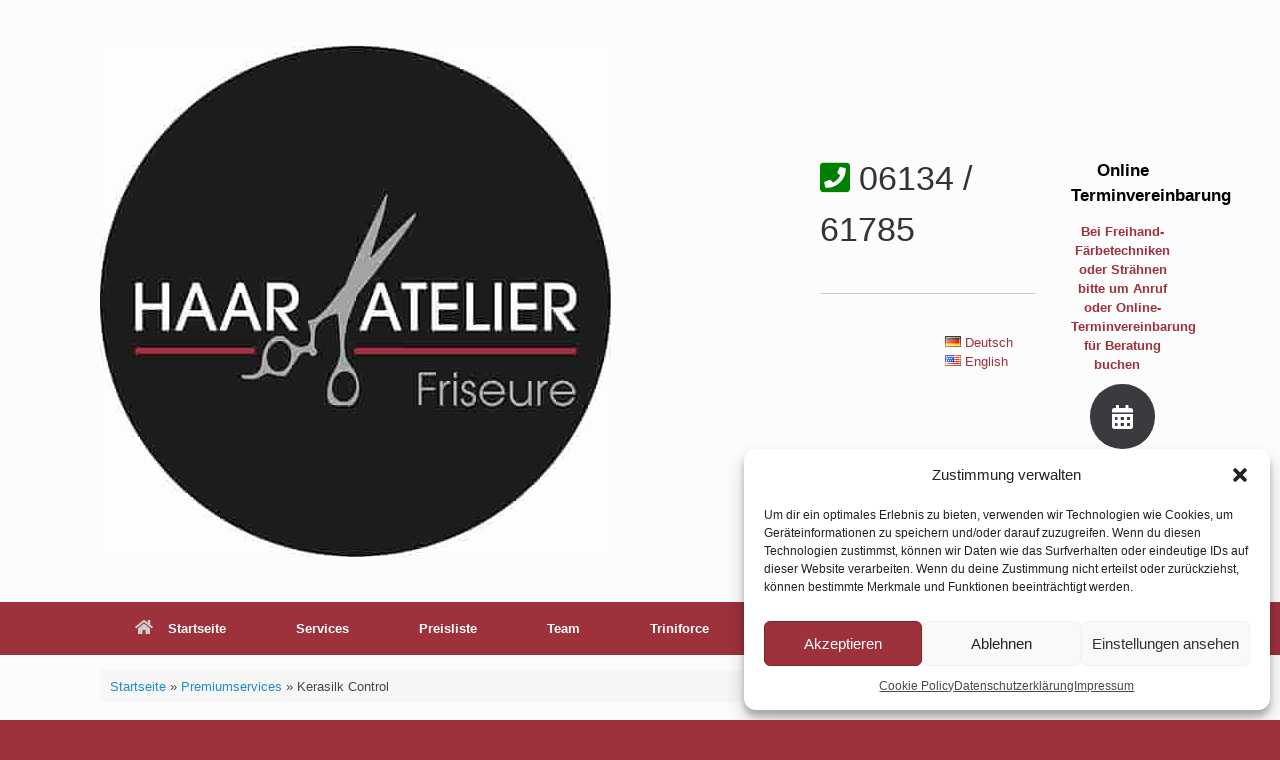

--- FILE ---
content_type: text/html; charset=UTF-8
request_url: https://haar-atelier.com/premiumservices/haarglaettung
body_size: 59522
content:
<!DOCTYPE html>
<html lang="de-DE">
<head>
	<meta charset="UTF-8" />
	<meta http-equiv="X-UA-Compatible" content="IE=10" />
	<link rel="profile" href="http://gmpg.org/xfn/11" />
	<link rel="pingback" href="https://haar-atelier.com/xmlrpc.php" />
	<meta name='robots' content='index, follow, max-image-preview:large, max-snippet:-1, max-video-preview:-1' />
<link rel="alternate" href="https://haar-atelier.com/premiumservices/haarglaettung" hreflang="de" />
<link rel="alternate" href="https://haar-atelier.com/en/premiumservices-en/kerasilk-control" hreflang="en" />
<script>window._wca = window._wca || [];</script>

	<!-- This site is optimized with the Yoast SEO Premium plugin v25.8 (Yoast SEO v26.6) - https://yoast.com/wordpress/plugins/seo/ -->
	<title>Kerasilk Control Haarglättung - Haar Atelier Friseure Mainz</title>
	<meta name="description" content="Schönste chemische Haarglättung, lang anhaltende Strukturverwandlung in seiden weiches Haar für 3-5 Monate. Es ist mit Keratin Treatment schonend zum Haar." />
	<link rel="canonical" href="https://haar-atelier.com/premiumservices/haarglaettung" />
	<meta property="og:locale" content="de_DE" />
	<meta property="og:locale:alternate" content="en_US" />
	<meta property="og:type" content="article" />
	<meta property="og:title" content="Kerasilk Control" />
	<meta property="og:description" content="Schönste chemische Haarglättung, lang anhaltende Strukturverwandlung in seiden weiches Haar für 3-5 Monate. Es ist mit Keratin Treatment schonend zum Haar." />
	<meta property="og:url" content="https://haar-atelier.com/premiumservices/haarglaettung" />
	<meta property="og:site_name" content="Haar Atelier Friseure Mainz-Kastel" />
	<meta property="article:publisher" content="https://www.facebook.com/HaarAtelier.Friseure.Mainz/" />
	<meta property="article:modified_time" content="2020-06-25T11:20:19+00:00" />
	<meta property="og:image" content="https://haar-atelier.com/wp-content/uploads/2017/03/20171027_115529-e1510919701282.jpg" />
	<meta property="og:image:width" content="700" />
	<meta property="og:image:height" content="1247" />
	<meta property="og:image:type" content="image/jpeg" />
	<meta name="twitter:card" content="summary_large_image" />
	<meta name="twitter:label1" content="Geschätzte Lesezeit" />
	<meta name="twitter:data1" content="1 Minute" />
	<script type="application/ld+json" class="yoast-schema-graph">{"@context":"https://schema.org","@graph":[{"@type":"WebPage","@id":"https://haar-atelier.com/premiumservices/haarglaettung","url":"https://haar-atelier.com/premiumservices/haarglaettung","name":"Kerasilk Control Haarglättung - Haar Atelier Friseure Mainz","isPartOf":{"@id":"https://haar-atelier.com/#website"},"primaryImageOfPage":{"@id":"https://haar-atelier.com/premiumservices/haarglaettung#primaryimage"},"image":{"@id":"https://haar-atelier.com/premiumservices/haarglaettung#primaryimage"},"thumbnailUrl":"https://haar-atelier.com/wp-content/uploads/2017/03/20171027_115529-e1510919701282.jpg","datePublished":"2017-03-13T20:37:22+00:00","dateModified":"2020-06-25T11:20:19+00:00","description":"Schönste chemische Haarglättung, lang anhaltende Strukturverwandlung in seiden weiches Haar für 3-5 Monate. Es ist mit Keratin Treatment schonend zum Haar.","breadcrumb":{"@id":"https://haar-atelier.com/premiumservices/haarglaettung#breadcrumb"},"inLanguage":"de","potentialAction":[{"@type":"ReadAction","target":["https://haar-atelier.com/premiumservices/haarglaettung"]}]},{"@type":"ImageObject","inLanguage":"de","@id":"https://haar-atelier.com/premiumservices/haarglaettung#primaryimage","url":"https://haar-atelier.com/wp-content/uploads/2017/03/20171027_115529-e1510919701282.jpg","contentUrl":"https://haar-atelier.com/wp-content/uploads/2017/03/20171027_115529-e1510919701282.jpg","width":700,"height":1247},{"@type":"BreadcrumbList","@id":"https://haar-atelier.com/premiumservices/haarglaettung#breadcrumb","itemListElement":[{"@type":"ListItem","position":1,"name":"Startseite","item":"https://haar-atelier.com/"},{"@type":"ListItem","position":2,"name":"Premiumservices","item":"https://haar-atelier.com/premiumservices"},{"@type":"ListItem","position":3,"name":"Kerasilk Control"}]},{"@type":"WebSite","@id":"https://haar-atelier.com/#website","url":"https://haar-atelier.com/","name":"Haar Atelier Friseure Mainz-Kastel","description":"Ein Besuch bei uns ist mehr als “Haare schneiden”","publisher":{"@id":"https://haar-atelier.com/#organization"},"potentialAction":[{"@type":"SearchAction","target":{"@type":"EntryPoint","urlTemplate":"https://haar-atelier.com/?s={search_term_string}"},"query-input":{"@type":"PropertyValueSpecification","valueRequired":true,"valueName":"search_term_string"}}],"inLanguage":"de"},{"@type":["Organization","Place"],"@id":"https://haar-atelier.com/#organization","name":"Haar Atelier Friseure Mainz","url":"https://haar-atelier.com/","logo":{"@id":"https://haar-atelier.com/premiumservices/haarglaettung#local-main-organization-logo"},"image":{"@id":"https://haar-atelier.com/premiumservices/haarglaettung#local-main-organization-logo"},"sameAs":["https://www.facebook.com/HaarAtelier.Friseure.Mainz/","https://www.instagram.com/haaratelier_mainz/"],"address":{"@id":"https://haar-atelier.com/premiumservices/haarglaettung#local-main-place-address"},"geo":{"@type":"GeoCoordinates","latitude":"50.0150761","longitude":"8.2846709"},"telephone":["0613461785"],"openingHoursSpecification":[{"@type":"OpeningHoursSpecification","dayOfWeek":["Monday"],"opens":"10:00","closes":"18:00"},{"@type":"OpeningHoursSpecification","dayOfWeek":["Tuesday","Thursday"],"opens":"09:00","closes":"19:00"},{"@type":"OpeningHoursSpecification","dayOfWeek":["Wednesday","Friday"],"opens":"09:00","closes":"20:00"},{"@type":"OpeningHoursSpecification","dayOfWeek":["Saturday"],"opens":"09:00","closes":"15:30"},{"@type":"OpeningHoursSpecification","dayOfWeek":["Sunday"],"opens":"00:00","closes":"00:00"}],"email":"info@haar-atelier.com"},{"@type":"PostalAddress","@id":"https://haar-atelier.com/premiumservices/haarglaettung#local-main-place-address","streetAddress":"Ludwig-Wolker-Straße 2a","addressLocality":"Wiesbaden","postalCode":"55252","addressCountry":"DE"},{"@type":"ImageObject","inLanguage":"de","@id":"https://haar-atelier.com/premiumservices/haarglaettung#local-main-organization-logo","url":"https://haar-atelier.com/wp-content/uploads/2017/09/Logo-Haar-Atelier-rgb-weisser-Rand-e1573909281491.jpg","contentUrl":"https://haar-atelier.com/wp-content/uploads/2017/09/Logo-Haar-Atelier-rgb-weisser-Rand-e1573909281491.jpg","width":356,"height":193,"caption":"Haar Atelier Friseure Mainz"}]}</script>
	<meta name="geo.placename" content="Wiesbaden" />
	<meta name="geo.position" content="50.0150761;8.2846709" />
	<meta name="geo.region" content="Deutschland" />
	<!-- / Yoast SEO Premium plugin. -->


<link rel='dns-prefetch' href='//stats.wp.com' />
<link rel='dns-prefetch' href='//use.fontawesome.com' />

<link rel="alternate" type="application/rss+xml" title="Haar Atelier Friseure Mainz-Kastel &raquo; Feed" href="https://haar-atelier.com/feed" />
<link rel="alternate" type="application/rss+xml" title="Haar Atelier Friseure Mainz-Kastel &raquo; Kommentar-Feed" href="https://haar-atelier.com/comments/feed" />
<link rel="alternate" title="oEmbed (JSON)" type="application/json+oembed" href="https://haar-atelier.com/wp-json/oembed/1.0/embed?url=https%3A%2F%2Fhaar-atelier.com%2Fpremiumservices%2Fhaarglaettung&#038;lang=de" />
<link rel="alternate" title="oEmbed (XML)" type="text/xml+oembed" href="https://haar-atelier.com/wp-json/oembed/1.0/embed?url=https%3A%2F%2Fhaar-atelier.com%2Fpremiumservices%2Fhaarglaettung&#038;format=xml&#038;lang=de" />
<style id='wp-img-auto-sizes-contain-inline-css' type='text/css'>
img:is([sizes=auto i],[sizes^="auto," i]){contain-intrinsic-size:3000px 1500px}
/*# sourceURL=wp-img-auto-sizes-contain-inline-css */
</style>
<link rel='stylesheet' id='pr-dhl-preferred-services-integration-css' href='https://haar-atelier.com/wp-content/plugins/dhl-for-woocommerce/build/style-index.css?ver=3.9.7' type='text/css' media='all' />
<link rel='stylesheet' id='pr-dhl-blocks-style-css' href='https://haar-atelier.com/wp-content/plugins/dhl-for-woocommerce/build/style-index.css?ver=3.9.7' type='text/css' media='all' />
<style id='wp-emoji-styles-inline-css' type='text/css'>

	img.wp-smiley, img.emoji {
		display: inline !important;
		border: none !important;
		box-shadow: none !important;
		height: 1em !important;
		width: 1em !important;
		margin: 0 0.07em !important;
		vertical-align: -0.1em !important;
		background: none !important;
		padding: 0 !important;
	}
/*# sourceURL=wp-emoji-styles-inline-css */
</style>
<link rel='stylesheet' id='wp-block-library-css' href='https://haar-atelier.com/wp-includes/css/dist/block-library/style.min.css?ver=6.9' type='text/css' media='all' />
<link rel='stylesheet' id='mediaelement-css' href='https://haar-atelier.com/wp-content/cache/background-css/1/haar-atelier.com/wp-includes/js/mediaelement/mediaelementplayer-legacy.min.css?ver=4.2.17&wpr_t=1768972665' type='text/css' media='all' />
<link rel='stylesheet' id='wp-mediaelement-css' href='https://haar-atelier.com/wp-includes/js/mediaelement/wp-mediaelement.min.css?ver=6.9' type='text/css' media='all' />
<style id='global-styles-inline-css' type='text/css'>
:root{--wp--preset--aspect-ratio--square: 1;--wp--preset--aspect-ratio--4-3: 4/3;--wp--preset--aspect-ratio--3-4: 3/4;--wp--preset--aspect-ratio--3-2: 3/2;--wp--preset--aspect-ratio--2-3: 2/3;--wp--preset--aspect-ratio--16-9: 16/9;--wp--preset--aspect-ratio--9-16: 9/16;--wp--preset--color--black: #000000;--wp--preset--color--cyan-bluish-gray: #abb8c3;--wp--preset--color--white: #ffffff;--wp--preset--color--pale-pink: #f78da7;--wp--preset--color--vivid-red: #cf2e2e;--wp--preset--color--luminous-vivid-orange: #ff6900;--wp--preset--color--luminous-vivid-amber: #fcb900;--wp--preset--color--light-green-cyan: #7bdcb5;--wp--preset--color--vivid-green-cyan: #00d084;--wp--preset--color--pale-cyan-blue: #8ed1fc;--wp--preset--color--vivid-cyan-blue: #0693e3;--wp--preset--color--vivid-purple: #9b51e0;--wp--preset--gradient--vivid-cyan-blue-to-vivid-purple: linear-gradient(135deg,rgb(6,147,227) 0%,rgb(155,81,224) 100%);--wp--preset--gradient--light-green-cyan-to-vivid-green-cyan: linear-gradient(135deg,rgb(122,220,180) 0%,rgb(0,208,130) 100%);--wp--preset--gradient--luminous-vivid-amber-to-luminous-vivid-orange: linear-gradient(135deg,rgb(252,185,0) 0%,rgb(255,105,0) 100%);--wp--preset--gradient--luminous-vivid-orange-to-vivid-red: linear-gradient(135deg,rgb(255,105,0) 0%,rgb(207,46,46) 100%);--wp--preset--gradient--very-light-gray-to-cyan-bluish-gray: linear-gradient(135deg,rgb(238,238,238) 0%,rgb(169,184,195) 100%);--wp--preset--gradient--cool-to-warm-spectrum: linear-gradient(135deg,rgb(74,234,220) 0%,rgb(151,120,209) 20%,rgb(207,42,186) 40%,rgb(238,44,130) 60%,rgb(251,105,98) 80%,rgb(254,248,76) 100%);--wp--preset--gradient--blush-light-purple: linear-gradient(135deg,rgb(255,206,236) 0%,rgb(152,150,240) 100%);--wp--preset--gradient--blush-bordeaux: linear-gradient(135deg,rgb(254,205,165) 0%,rgb(254,45,45) 50%,rgb(107,0,62) 100%);--wp--preset--gradient--luminous-dusk: linear-gradient(135deg,rgb(255,203,112) 0%,rgb(199,81,192) 50%,rgb(65,88,208) 100%);--wp--preset--gradient--pale-ocean: linear-gradient(135deg,rgb(255,245,203) 0%,rgb(182,227,212) 50%,rgb(51,167,181) 100%);--wp--preset--gradient--electric-grass: linear-gradient(135deg,rgb(202,248,128) 0%,rgb(113,206,126) 100%);--wp--preset--gradient--midnight: linear-gradient(135deg,rgb(2,3,129) 0%,rgb(40,116,252) 100%);--wp--preset--font-size--small: 13px;--wp--preset--font-size--medium: 20px;--wp--preset--font-size--large: 36px;--wp--preset--font-size--x-large: 42px;--wp--preset--spacing--20: 0.44rem;--wp--preset--spacing--30: 0.67rem;--wp--preset--spacing--40: 1rem;--wp--preset--spacing--50: 1.5rem;--wp--preset--spacing--60: 2.25rem;--wp--preset--spacing--70: 3.38rem;--wp--preset--spacing--80: 5.06rem;--wp--preset--shadow--natural: 6px 6px 9px rgba(0, 0, 0, 0.2);--wp--preset--shadow--deep: 12px 12px 50px rgba(0, 0, 0, 0.4);--wp--preset--shadow--sharp: 6px 6px 0px rgba(0, 0, 0, 0.2);--wp--preset--shadow--outlined: 6px 6px 0px -3px rgb(255, 255, 255), 6px 6px rgb(0, 0, 0);--wp--preset--shadow--crisp: 6px 6px 0px rgb(0, 0, 0);}:where(.is-layout-flex){gap: 0.5em;}:where(.is-layout-grid){gap: 0.5em;}body .is-layout-flex{display: flex;}.is-layout-flex{flex-wrap: wrap;align-items: center;}.is-layout-flex > :is(*, div){margin: 0;}body .is-layout-grid{display: grid;}.is-layout-grid > :is(*, div){margin: 0;}:where(.wp-block-columns.is-layout-flex){gap: 2em;}:where(.wp-block-columns.is-layout-grid){gap: 2em;}:where(.wp-block-post-template.is-layout-flex){gap: 1.25em;}:where(.wp-block-post-template.is-layout-grid){gap: 1.25em;}.has-black-color{color: var(--wp--preset--color--black) !important;}.has-cyan-bluish-gray-color{color: var(--wp--preset--color--cyan-bluish-gray) !important;}.has-white-color{color: var(--wp--preset--color--white) !important;}.has-pale-pink-color{color: var(--wp--preset--color--pale-pink) !important;}.has-vivid-red-color{color: var(--wp--preset--color--vivid-red) !important;}.has-luminous-vivid-orange-color{color: var(--wp--preset--color--luminous-vivid-orange) !important;}.has-luminous-vivid-amber-color{color: var(--wp--preset--color--luminous-vivid-amber) !important;}.has-light-green-cyan-color{color: var(--wp--preset--color--light-green-cyan) !important;}.has-vivid-green-cyan-color{color: var(--wp--preset--color--vivid-green-cyan) !important;}.has-pale-cyan-blue-color{color: var(--wp--preset--color--pale-cyan-blue) !important;}.has-vivid-cyan-blue-color{color: var(--wp--preset--color--vivid-cyan-blue) !important;}.has-vivid-purple-color{color: var(--wp--preset--color--vivid-purple) !important;}.has-black-background-color{background-color: var(--wp--preset--color--black) !important;}.has-cyan-bluish-gray-background-color{background-color: var(--wp--preset--color--cyan-bluish-gray) !important;}.has-white-background-color{background-color: var(--wp--preset--color--white) !important;}.has-pale-pink-background-color{background-color: var(--wp--preset--color--pale-pink) !important;}.has-vivid-red-background-color{background-color: var(--wp--preset--color--vivid-red) !important;}.has-luminous-vivid-orange-background-color{background-color: var(--wp--preset--color--luminous-vivid-orange) !important;}.has-luminous-vivid-amber-background-color{background-color: var(--wp--preset--color--luminous-vivid-amber) !important;}.has-light-green-cyan-background-color{background-color: var(--wp--preset--color--light-green-cyan) !important;}.has-vivid-green-cyan-background-color{background-color: var(--wp--preset--color--vivid-green-cyan) !important;}.has-pale-cyan-blue-background-color{background-color: var(--wp--preset--color--pale-cyan-blue) !important;}.has-vivid-cyan-blue-background-color{background-color: var(--wp--preset--color--vivid-cyan-blue) !important;}.has-vivid-purple-background-color{background-color: var(--wp--preset--color--vivid-purple) !important;}.has-black-border-color{border-color: var(--wp--preset--color--black) !important;}.has-cyan-bluish-gray-border-color{border-color: var(--wp--preset--color--cyan-bluish-gray) !important;}.has-white-border-color{border-color: var(--wp--preset--color--white) !important;}.has-pale-pink-border-color{border-color: var(--wp--preset--color--pale-pink) !important;}.has-vivid-red-border-color{border-color: var(--wp--preset--color--vivid-red) !important;}.has-luminous-vivid-orange-border-color{border-color: var(--wp--preset--color--luminous-vivid-orange) !important;}.has-luminous-vivid-amber-border-color{border-color: var(--wp--preset--color--luminous-vivid-amber) !important;}.has-light-green-cyan-border-color{border-color: var(--wp--preset--color--light-green-cyan) !important;}.has-vivid-green-cyan-border-color{border-color: var(--wp--preset--color--vivid-green-cyan) !important;}.has-pale-cyan-blue-border-color{border-color: var(--wp--preset--color--pale-cyan-blue) !important;}.has-vivid-cyan-blue-border-color{border-color: var(--wp--preset--color--vivid-cyan-blue) !important;}.has-vivid-purple-border-color{border-color: var(--wp--preset--color--vivid-purple) !important;}.has-vivid-cyan-blue-to-vivid-purple-gradient-background{background: var(--wp--preset--gradient--vivid-cyan-blue-to-vivid-purple) !important;}.has-light-green-cyan-to-vivid-green-cyan-gradient-background{background: var(--wp--preset--gradient--light-green-cyan-to-vivid-green-cyan) !important;}.has-luminous-vivid-amber-to-luminous-vivid-orange-gradient-background{background: var(--wp--preset--gradient--luminous-vivid-amber-to-luminous-vivid-orange) !important;}.has-luminous-vivid-orange-to-vivid-red-gradient-background{background: var(--wp--preset--gradient--luminous-vivid-orange-to-vivid-red) !important;}.has-very-light-gray-to-cyan-bluish-gray-gradient-background{background: var(--wp--preset--gradient--very-light-gray-to-cyan-bluish-gray) !important;}.has-cool-to-warm-spectrum-gradient-background{background: var(--wp--preset--gradient--cool-to-warm-spectrum) !important;}.has-blush-light-purple-gradient-background{background: var(--wp--preset--gradient--blush-light-purple) !important;}.has-blush-bordeaux-gradient-background{background: var(--wp--preset--gradient--blush-bordeaux) !important;}.has-luminous-dusk-gradient-background{background: var(--wp--preset--gradient--luminous-dusk) !important;}.has-pale-ocean-gradient-background{background: var(--wp--preset--gradient--pale-ocean) !important;}.has-electric-grass-gradient-background{background: var(--wp--preset--gradient--electric-grass) !important;}.has-midnight-gradient-background{background: var(--wp--preset--gradient--midnight) !important;}.has-small-font-size{font-size: var(--wp--preset--font-size--small) !important;}.has-medium-font-size{font-size: var(--wp--preset--font-size--medium) !important;}.has-large-font-size{font-size: var(--wp--preset--font-size--large) !important;}.has-x-large-font-size{font-size: var(--wp--preset--font-size--x-large) !important;}
/*# sourceURL=global-styles-inline-css */
</style>

<style id='classic-theme-styles-inline-css' type='text/css'>
/*! This file is auto-generated */
.wp-block-button__link{color:#fff;background-color:#32373c;border-radius:9999px;box-shadow:none;text-decoration:none;padding:calc(.667em + 2px) calc(1.333em + 2px);font-size:1.125em}.wp-block-file__button{background:#32373c;color:#fff;text-decoration:none}
/*# sourceURL=/wp-includes/css/classic-themes.min.css */
</style>
<link rel='stylesheet' id='foobox-free-min-css' href='https://haar-atelier.com/wp-content/plugins/foobox-image-lightbox/free/css/foobox.free.min.css?ver=2.7.35' type='text/css' media='all' />
<link rel='stylesheet' id='siteorigin-panels-front-css' href='https://haar-atelier.com/wp-content/plugins/siteorigin-panels/css/front-flex.min.css?ver=2.33.4' type='text/css' media='all' />
<link rel='stylesheet' id='so-premium-image-overlay-css' href='https://haar-atelier.com/wp-content/plugins/siteorigin-premium/addons/plugin/image-overlay/css/so-premium-image-overlay.css?ver=1.66.1' type='text/css' media='all' />
<link rel='stylesheet' id='sow-image-default-8b5b6f678277-155-css' href='https://haar-atelier.com/wp-content/uploads/siteorigin-widgets/sow-image-default-8b5b6f678277-155.css?ver=6.9' type='text/css' media='all' />
<link rel='stylesheet' id='jquery-background-video-css' href='https://haar-atelier.com/wp-content/plugins/video-backgrounds-for-siteorigin-page-builder/assets/jquery.background-video.css?ver=6.9' type='text/css' media='all' />
<link rel='stylesheet' id='so_video_background-css' href='https://haar-atelier.com/wp-content/plugins/video-backgrounds-for-siteorigin-page-builder/assets/so_video_background.css?ver=6.9' type='text/css' media='all' />
<link rel='stylesheet' id='woocommerce-layout-css' href='https://haar-atelier.com/wp-content/plugins/woocommerce/assets/css/woocommerce-layout.css?ver=10.4.3' type='text/css' media='all' />
<style id='woocommerce-layout-inline-css' type='text/css'>

	.infinite-scroll .woocommerce-pagination {
		display: none;
	}
/*# sourceURL=woocommerce-layout-inline-css */
</style>
<link rel='stylesheet' id='woocommerce-smallscreen-css' href='https://haar-atelier.com/wp-content/plugins/woocommerce/assets/css/woocommerce-smallscreen.css?ver=10.4.3' type='text/css' media='only screen and (max-width: 768px)' />
<link rel='stylesheet' id='woocommerce-general-css' href='https://haar-atelier.com/wp-content/cache/background-css/1/haar-atelier.com/wp-content/plugins/woocommerce/assets/css/woocommerce.css?ver=10.4.3&wpr_t=1768972665' type='text/css' media='all' />
<style id='woocommerce-inline-inline-css' type='text/css'>
.woocommerce form .form-row .required { visibility: visible; }
/*# sourceURL=woocommerce-inline-inline-css */
</style>
<link rel='stylesheet' id='wp-job-manager-job-listings-css' href='https://haar-atelier.com/wp-content/cache/background-css/1/haar-atelier.com/wp-content/plugins/wp-job-manager/assets/dist/css/job-listings.css?ver=598383a28ac5f9f156e4&wpr_t=1768972665' type='text/css' media='all' />
<link rel='stylesheet' id='cmplz-general-css' href='https://haar-atelier.com/wp-content/plugins/complianz-gdpr/assets/css/cookieblocker.min.css?ver=1765977730' type='text/css' media='all' />
<link rel='stylesheet' id='vantage-style-css' href='https://haar-atelier.com/wp-content/cache/background-css/1/haar-atelier.com/wp-content/themes/vantage/style.css?ver=1.20.32&wpr_t=1768972665' type='text/css' media='all' />
<link rel='stylesheet' id='vantage-woocommerce-css' href='https://haar-atelier.com/wp-content/themes/vantage/css/woocommerce.css?ver=6.9' type='text/css' media='all' />
<link rel='stylesheet' id='siteorigin-mobilenav-css' href='https://haar-atelier.com/wp-content/themes/vantage/inc/mobilenav/css/mobilenav.css?ver=1.20.32' type='text/css' media='all' />
<link rel='stylesheet' id='bfa-font-awesome-css' href='https://use.fontawesome.com/releases/v5.15.4/css/all.css?ver=2.0.3' type='text/css' media='all' />
<link rel='stylesheet' id='bfa-font-awesome-v4-shim-css' href='https://use.fontawesome.com/releases/v5.15.4/css/v4-shims.css?ver=2.0.3' type='text/css' media='all' />
<style id='bfa-font-awesome-v4-shim-inline-css' type='text/css'>

			@font-face {
				font-family: 'FontAwesome';
				src: url('https://use.fontawesome.com/releases/v5.15.4/webfonts/fa-brands-400.eot'),
				url('https://use.fontawesome.com/releases/v5.15.4/webfonts/fa-brands-400.eot?#iefix') format('embedded-opentype'),
				url('https://use.fontawesome.com/releases/v5.15.4/webfonts/fa-brands-400.woff2') format('woff2'),
				url('https://use.fontawesome.com/releases/v5.15.4/webfonts/fa-brands-400.woff') format('woff'),
				url('https://use.fontawesome.com/releases/v5.15.4/webfonts/fa-brands-400.ttf') format('truetype'),
				url('https://use.fontawesome.com/releases/v5.15.4/webfonts/fa-brands-400.svg#fontawesome') format('svg');
			}

			@font-face {
				font-family: 'FontAwesome';
				src: url('https://use.fontawesome.com/releases/v5.15.4/webfonts/fa-solid-900.eot'),
				url('https://use.fontawesome.com/releases/v5.15.4/webfonts/fa-solid-900.eot?#iefix') format('embedded-opentype'),
				url('https://use.fontawesome.com/releases/v5.15.4/webfonts/fa-solid-900.woff2') format('woff2'),
				url('https://use.fontawesome.com/releases/v5.15.4/webfonts/fa-solid-900.woff') format('woff'),
				url('https://use.fontawesome.com/releases/v5.15.4/webfonts/fa-solid-900.ttf') format('truetype'),
				url('https://use.fontawesome.com/releases/v5.15.4/webfonts/fa-solid-900.svg#fontawesome') format('svg');
			}

			@font-face {
				font-family: 'FontAwesome';
				src: url('https://use.fontawesome.com/releases/v5.15.4/webfonts/fa-regular-400.eot'),
				url('https://use.fontawesome.com/releases/v5.15.4/webfonts/fa-regular-400.eot?#iefix') format('embedded-opentype'),
				url('https://use.fontawesome.com/releases/v5.15.4/webfonts/fa-regular-400.woff2') format('woff2'),
				url('https://use.fontawesome.com/releases/v5.15.4/webfonts/fa-regular-400.woff') format('woff'),
				url('https://use.fontawesome.com/releases/v5.15.4/webfonts/fa-regular-400.ttf') format('truetype'),
				url('https://use.fontawesome.com/releases/v5.15.4/webfonts/fa-regular-400.svg#fontawesome') format('svg');
				unicode-range: U+F004-F005,U+F007,U+F017,U+F022,U+F024,U+F02E,U+F03E,U+F044,U+F057-F059,U+F06E,U+F070,U+F075,U+F07B-F07C,U+F080,U+F086,U+F089,U+F094,U+F09D,U+F0A0,U+F0A4-F0A7,U+F0C5,U+F0C7-F0C8,U+F0E0,U+F0EB,U+F0F3,U+F0F8,U+F0FE,U+F111,U+F118-F11A,U+F11C,U+F133,U+F144,U+F146,U+F14A,U+F14D-F14E,U+F150-F152,U+F15B-F15C,U+F164-F165,U+F185-F186,U+F191-F192,U+F1AD,U+F1C1-F1C9,U+F1CD,U+F1D8,U+F1E3,U+F1EA,U+F1F6,U+F1F9,U+F20A,U+F247-F249,U+F24D,U+F254-F25B,U+F25D,U+F267,U+F271-F274,U+F279,U+F28B,U+F28D,U+F2B5-F2B6,U+F2B9,U+F2BB,U+F2BD,U+F2C1-F2C2,U+F2D0,U+F2D2,U+F2DC,U+F2ED,U+F328,U+F358-F35B,U+F3A5,U+F3D1,U+F410,U+F4AD;
			}
		
/*# sourceURL=bfa-font-awesome-v4-shim-inline-css */
</style>
<link rel='stylesheet' id='__EPYT__style-css' href='https://haar-atelier.com/wp-content/plugins/youtube-embed-plus/styles/ytprefs.min.css?ver=14.2.4' type='text/css' media='all' />
<style id='__EPYT__style-inline-css' type='text/css'>

                .epyt-gallery-thumb {
                        width: 33.333%;
                }
                
/*# sourceURL=__EPYT__style-inline-css */
</style>
<style id='rocket-lazyload-inline-css' type='text/css'>
.rll-youtube-player{position:relative;padding-bottom:56.23%;height:0;overflow:hidden;max-width:100%;}.rll-youtube-player:focus-within{outline: 2px solid currentColor;outline-offset: 5px;}.rll-youtube-player iframe{position:absolute;top:0;left:0;width:100%;height:100%;z-index:100;background:0 0}.rll-youtube-player img{bottom:0;display:block;left:0;margin:auto;max-width:100%;width:100%;position:absolute;right:0;top:0;border:none;height:auto;-webkit-transition:.4s all;-moz-transition:.4s all;transition:.4s all}.rll-youtube-player img:hover{-webkit-filter:brightness(75%)}.rll-youtube-player .play{height:100%;width:100%;left:0;top:0;position:absolute;background:var(--wpr-bg-f3ab61ca-9e96-47ee-ba79-9378443b879e) no-repeat center;background-color: transparent !important;cursor:pointer;border:none;}
/*# sourceURL=rocket-lazyload-inline-css */
</style>
<script type="text/javascript" src="https://haar-atelier.com/wp-includes/js/jquery/jquery.min.js?ver=3.7.1" id="jquery-core-js"></script>
<script type="text/javascript" src="https://haar-atelier.com/wp-includes/js/jquery/jquery-migrate.min.js?ver=3.4.1" id="jquery-migrate-js"></script>
<script type="text/javascript" src="https://haar-atelier.com/wp-content/plugins/siteorigin-premium/addons/plugin/image-overlay/js/lib/anime.min.js?ver=1.66.1" id="so-premium-anime-js"></script>
<script type="text/javascript" src="https://haar-atelier.com/wp-content/plugins/siteorigin-premium/addons/plugin/image-overlay/js/so-premium-image-overlay.min.js?ver=1.66.1" id="so-premium-image-overlay-js"></script>
<script type="text/javascript" src="https://haar-atelier.com/wp-content/plugins/woocommerce/assets/js/jquery-blockui/jquery.blockUI.min.js?ver=2.7.0-wc.10.4.3" id="wc-jquery-blockui-js" defer="defer" data-wp-strategy="defer"></script>
<script type="text/javascript" id="wc-add-to-cart-js-extra">
/* <![CDATA[ */
var wc_add_to_cart_params = {"ajax_url":"/wp-admin/admin-ajax.php","wc_ajax_url":"/?wc-ajax=%%endpoint%%","i18n_view_cart":"Warenkorb anzeigen","cart_url":"https://haar-atelier.com/warenkorb","is_cart":"","cart_redirect_after_add":"no"};
//# sourceURL=wc-add-to-cart-js-extra
/* ]]> */
</script>
<script type="text/javascript" src="https://haar-atelier.com/wp-content/plugins/woocommerce/assets/js/frontend/add-to-cart.min.js?ver=10.4.3" id="wc-add-to-cart-js" defer="defer" data-wp-strategy="defer"></script>
<script type="text/javascript" src="https://haar-atelier.com/wp-content/plugins/woocommerce/assets/js/js-cookie/js.cookie.min.js?ver=2.1.4-wc.10.4.3" id="wc-js-cookie-js" defer="defer" data-wp-strategy="defer"></script>
<script type="text/javascript" id="woocommerce-js-extra">
/* <![CDATA[ */
var woocommerce_params = {"ajax_url":"/wp-admin/admin-ajax.php","wc_ajax_url":"/?wc-ajax=%%endpoint%%","i18n_password_show":"Passwort anzeigen","i18n_password_hide":"Passwort ausblenden"};
//# sourceURL=woocommerce-js-extra
/* ]]> */
</script>
<script type="text/javascript" src="https://haar-atelier.com/wp-content/plugins/woocommerce/assets/js/frontend/woocommerce.min.js?ver=10.4.3" id="woocommerce-js" defer="defer" data-wp-strategy="defer"></script>
<script type="text/javascript" id="WCPAY_ASSETS-js-extra">
/* <![CDATA[ */
var wcpayAssets = {"url":"https://haar-atelier.com/wp-content/plugins/woocommerce-payments/dist/"};
//# sourceURL=WCPAY_ASSETS-js-extra
/* ]]> */
</script>
<script data-service="jetpack-statistics" data-category="statistics" type="text/plain" data-cmplz-src="https://stats.wp.com/s-202604.js" id="woocommerce-analytics-js" defer="defer" data-wp-strategy="defer"></script>
<script type="text/javascript" id="siteorigin-mobilenav-js-extra">
/* <![CDATA[ */
var mobileNav = {"search":"","text":{"navigate":"Men\u00fc","back":"Zur\u00fcck","close":"Schlie\u00dfen"},"nextIconUrl":"https://haar-atelier.com/wp-content/themes/vantage/inc/mobilenav/images/next.png","mobileMenuClose":"\u003Ci class=\"fa fa-times\"\u003E\u003C/i\u003E"};
//# sourceURL=siteorigin-mobilenav-js-extra
/* ]]> */
</script>
<script type="text/javascript" src="https://haar-atelier.com/wp-content/themes/vantage/inc/mobilenav/js/mobilenav.min.js?ver=1.20.32" id="siteorigin-mobilenav-js"></script>
<script type="text/javascript" id="foobox-free-min-js-before">
/* <![CDATA[ */
/* Run FooBox FREE (v2.7.35) */
var FOOBOX = window.FOOBOX = {
	ready: true,
	disableOthers: false,
	o: {wordpress: { enabled: true }, countMessage:'image %index of %total', captions: { dataTitle: ["captionTitle","title"], dataDesc: ["captionDesc","description"] }, rel: '', excludes:'.fbx-link,.nofoobox,.nolightbox,a[href*="pinterest.com/pin/create/button/"]', affiliate : { enabled: false }},
	selectors: [
		".gallery", ".wp-block-gallery", ".wp-caption", ".wp-block-image", "a:has(img[class*=wp-image-])", ".foobox"
	],
	pre: function( $ ){
		// Custom JavaScript (Pre)
		
	},
	post: function( $ ){
		// Custom JavaScript (Post)
		
		// Custom Captions Code
		
	},
	custom: function( $ ){
		// Custom Extra JS
		
	}
};
//# sourceURL=foobox-free-min-js-before
/* ]]> */
</script>
<script type="text/javascript" src="https://haar-atelier.com/wp-content/plugins/foobox-image-lightbox/free/js/foobox.free.min.js?ver=2.7.35" id="foobox-free-min-js"></script>
<script data-service="youtube" data-category="marketing" type="text/plain" id="__ytprefs__-js-extra">
/* <![CDATA[ */
var _EPYT_ = {"ajaxurl":"https://haar-atelier.com/wp-admin/admin-ajax.php","security":"f7c5c619f3","gallery_scrolloffset":"20","eppathtoscripts":"https://haar-atelier.com/wp-content/plugins/youtube-embed-plus/scripts/","eppath":"https://haar-atelier.com/wp-content/plugins/youtube-embed-plus/","epresponsiveselector":"[\"iframe.__youtube_prefs_widget__\"]","epdovol":"1","version":"14.2.4","evselector":"iframe.__youtube_prefs__[src], iframe[src*=\"youtube.com/embed/\"], iframe[src*=\"youtube-nocookie.com/embed/\"]","ajax_compat":"","maxres_facade":"eager","ytapi_load":"light","pause_others":"","stopMobileBuffer":"1","facade_mode":"","not_live_on_channel":""};
//# sourceURL=__ytprefs__-js-extra
/* ]]> */
</script>
<script type="text/javascript" src="https://haar-atelier.com/wp-content/plugins/youtube-embed-plus/scripts/ytprefs.min.js?ver=14.2.4" id="__ytprefs__-js"></script>
<link rel="https://api.w.org/" href="https://haar-atelier.com/wp-json/" /><link rel="alternate" title="JSON" type="application/json" href="https://haar-atelier.com/wp-json/wp/v2/pages/155" /><link rel="EditURI" type="application/rsd+xml" title="RSD" href="https://haar-atelier.com/xmlrpc.php?rsd" />
<meta name="generator" content="WordPress 6.9" />
<meta name="generator" content="WooCommerce 10.4.3" />
<link rel='shortlink' href='https://haar-atelier.com/?p=155' />
	<style>img#wpstats{display:none}</style>
					<style>.cmplz-hidden {
					display: none !important;
				}</style><!-- Google site verification - Google for WooCommerce -->
<meta name="google-site-verification" content="NWWXZonzWdNFDYMFWkZlmS9MfY_2f9eHpnI2pfPInw8" />
<meta name="viewport" content="width=device-width, initial-scale=1" />			<style type="text/css">
				.so-mobilenav-mobile + * { display: none; }
				@media screen and (max-width: 480px) { .so-mobilenav-mobile + * { display: block; } .so-mobilenav-standard + * { display: none; } .site-navigation #search-icon { display: none; } .has-menu-search .main-navigation ul { margin-right: 0 !important; }
									.site-header .shopping-cart { position: relative; }
					.main-navigation-container { justify-content: space-between }
					.main-navigation-container > div:not(.menu-mobilenav-container):not(.shopping-cart) {display: none;}
				
								}
			</style>
			<noscript><style>.woocommerce-product-gallery{ opacity: 1 !important; }</style></noscript>
			<style type="text/css" media="screen">
			#footer-widgets .widget { width: 100%; }
			#masthead-widgets .widget { width: 100%; }
		</style>
		<style media="all" id="siteorigin-panels-layouts-head">/* Layout 155 */ #pgc-155-0-0 { width:57.4841%;width:calc(57.4841% - ( 0.42515923566878 * 30px ) ) } #pgc-155-0-1 { width:42.5159%;width:calc(42.5159% - ( 0.57484076433122 * 30px ) ) } #pg-155-0 , #pg-155-1 , #pg-155-2 , #pg-155-3 , #pg-155-4 , #pg-155-5 , #pl-155 .so-panel { margin-bottom:35px } #pgc-155-1-0 { width:57.4236%;width:calc(57.4236% - ( 0.42576419213974 * 30px ) ) } #pgc-155-1-1 { width:42.5764%;width:calc(42.5764% - ( 0.57423580786026 * 30px ) ) } #pgc-155-2-0 , #pgc-155-3-0 , #pgc-155-4-0 , #pgc-155-5-0 { width:100%;width:calc(100% - ( 0 * 30px ) ) } #pgc-155-6-0 , #pgc-155-6-1 { width:50%;width:calc(50% - ( 0.5 * 30px ) ) } #pl-155 .so-panel:last-of-type { margin-bottom:0px } #pg-155-0.panel-has-style > .panel-row-style, #pg-155-0.panel-no-style , #pg-155-1.panel-has-style > .panel-row-style, #pg-155-1.panel-no-style , #pg-155-2.panel-has-style > .panel-row-style, #pg-155-2.panel-no-style , #pg-155-3.panel-has-style > .panel-row-style, #pg-155-3.panel-no-style , #pg-155-4.panel-has-style > .panel-row-style, #pg-155-4.panel-no-style , #pg-155-5.panel-has-style > .panel-row-style, #pg-155-5.panel-no-style , #pg-155-6.panel-has-style > .panel-row-style, #pg-155-6.panel-no-style { -webkit-align-items:flex-start;align-items:flex-start } @media (max-width:780px){ #pg-155-0.panel-no-style, #pg-155-0.panel-has-style > .panel-row-style, #pg-155-0 , #pg-155-1.panel-no-style, #pg-155-1.panel-has-style > .panel-row-style, #pg-155-1 , #pg-155-2.panel-no-style, #pg-155-2.panel-has-style > .panel-row-style, #pg-155-2 , #pg-155-3.panel-no-style, #pg-155-3.panel-has-style > .panel-row-style, #pg-155-3 , #pg-155-4.panel-no-style, #pg-155-4.panel-has-style > .panel-row-style, #pg-155-4 , #pg-155-5.panel-no-style, #pg-155-5.panel-has-style > .panel-row-style, #pg-155-5 { -webkit-flex-direction:column;-ms-flex-direction:column;flex-direction:column } #pg-155-0 > .panel-grid-cell , #pg-155-0 > .panel-row-style > .panel-grid-cell , #pg-155-1 > .panel-grid-cell , #pg-155-1 > .panel-row-style > .panel-grid-cell , #pg-155-2 > .panel-grid-cell , #pg-155-2 > .panel-row-style > .panel-grid-cell , #pg-155-3 > .panel-grid-cell , #pg-155-3 > .panel-row-style > .panel-grid-cell , #pg-155-4 > .panel-grid-cell , #pg-155-4 > .panel-row-style > .panel-grid-cell , #pg-155-5 > .panel-grid-cell , #pg-155-5 > .panel-row-style > .panel-grid-cell , #pg-155-6 > .panel-grid-cell , #pg-155-6 > .panel-row-style > .panel-grid-cell { width:100%;margin-right:0 } #pgc-155-0-0 , #pgc-155-1-0 , #pgc-155-6-1 { margin-bottom:35px } #pg-155-6.panel-no-style, #pg-155-6.panel-has-style > .panel-row-style, #pg-155-6 { -webkit-flex-direction:column-reverse;-ms-flex-direction:column-reverse;flex-direction:column-reverse } #pl-155 .panel-grid-cell { padding:0 } #pl-155 .panel-grid .panel-grid-cell-empty { display:none } #pl-155 .panel-grid .panel-grid-cell-mobile-last { margin-bottom:0px }  } </style><style type="text/css" id="vantage-footer-widgets">#footer-widgets aside { width : 100%; }</style> <style type="text/css" id="customizer-css">#masthead.site-header .hgroup .site-title, #masthead.masthead-logo-in-menu .logo > .site-title { font-size: 36px } .entry-content { font-size: 16px } .entry-content h1 { font-size: 23px } .entry-content h2 { font-size: 22px } .entry-content h3 { font-size: 21px } .entry-content h4 { font-size: 20px } .entry-content h5 { font-size: 18px } .entry-content h6 { font-size: 16px } .entry-content a, .entry-content a:visited, article.post .author-box .box-content .author-posts a:hover, #secondary a, #secondary a:visited, #masthead .hgroup a, #masthead .hgroup a:visited, .comment-form .logged-in-as a, .comment-form .logged-in-as a:visited { color: #9d313c } .entry-content a, .textwidget a { text-decoration: none } .entry-content a:hover, .entry-content a:focus, .entry-content a:active, #secondary a:hover, #masthead .hgroup a:hover, #masthead .hgroup a:focus, #masthead .hgroup a:active, .comment-form .logged-in-as a:hover, .comment-form .logged-in-as a:focus, .comment-form .logged-in-as a:active { color: #ff7272 } .entry-content a:hover, .textwidget a:hover { text-decoration: underline } .main-navigation, .site-header .shopping-cart-dropdown { background-color: #9d313c } .main-navigation a, .site-header .shopping-cart-link [class^="fa fa-"], .site-header .shopping-cart-dropdown .widget .product_list_widget li.mini_cart_item, .site-header .shopping-cart-dropdown .widget .total { color: #ffffff } .main-navigation ul ul { background-color: #9d313c } .main-navigation ul ul a { color: #ffffff } .main-navigation ul li:hover > a, .main-navigation ul li.focus > a, #search-icon #search-icon-icon:hover, #search-icon #search-icon-icon:focus, .site-header .shopping-cart-link .shopping-cart-count { background-color: #ffffff } .main-navigation ul li:hover > a, .main-navigation ul li:focus > a, .main-navigation ul li:hover > a [class^="fa fa-"] { color: #9d313c } .main-navigation ul ul li:hover > a, .main-navigation ul ul li.focus > a { background-color: #ffffff } .main-navigation ul ul li:hover > a { color: #9d313c } .main-navigation ul li.current-menu-item > a, .main-navigation ul li.current_page_item > a  { background-color: #9d313c } #header-sidebar .widget_nav_menu ul.menu > li > ul.sub-menu { border-top-color: #9d313c } .mobile-nav-frame { background-color: #9d313c } a.button, button, html input[type="button"], input[type="reset"], input[type="submit"], .post-navigation a, #image-navigation a, article.post .more-link, article.page .more-link, .paging-navigation a, .woocommerce #page-wrapper .button, .woocommerce a.button, .woocommerce .checkout-button, .woocommerce input.button, #infinite-handle span { background: #9d313c } a.button:hover, button:hover, html input[type="button"]:hover, input[type="reset"]:hover, input[type="submit"]:hover, .post-navigation a:hover, #image-navigation a:hover, article.post .more-link:hover, article.page .more-link:hover, .paging-navigation a:hover, .woocommerce #page-wrapper .button:hover, .woocommerce a.button:hover, .woocommerce .checkout-button:hover, .woocommerce input.button:hover, .woocommerce input.button:disabled:hover, .woocommerce input.button:disabled[disabled]:hover, #infinite-handle span:hover { background: #9d313c } a.button:hover, button:hover, html input[type="button"]:hover, input[type="reset"]:hover, input[type="submit"]:hover, .post-navigation a:hover, #image-navigation a:hover, article.post .more-link:hover, article.page .more-link:hover, .paging-navigation a:hover, .woocommerce #page-wrapper .button:hover, .woocommerce a.button:hover, .woocommerce .checkout-button:hover, .woocommerce input.button:hover, #infinite-handle span:hover { opacity: 0.75 } a.button:focus, button:focus, html input[type="button"]:focus, input[type="reset"]:focus, input[type="submit"]:focus, .post-navigation a:focus, #image-navigation a:focus, article.post .more-link:focus, article.page .more-link:focus, .paging-navigation a:focus, .woocommerce #page-wrapper .button:focus, .woocommerce a.button:focus, .woocommerce .checkout-button:focus, .woocommerce input.button:focus, .woocommerce input.button:disabled:focus, .woocommerce input.button:disabled[disabled]:focus, #infinite-handle span:focus { background: #9d313c } a.button:focus, button:focus, html input[type="button"]:focus, input[type="reset"]:focus, input[type="submit"]:focus, .post-navigation a:focus, #image-navigation a:focus, article.post .more-link:focus, article.page .more-link:focus, .paging-navigation a:focus, .woocommerce #page-wrapper .button:focus, .woocommerce a.button:focus, .woocommerce .checkout-button:focus, .woocommerce input.button:focus, #infinite-handle span:focus { opacity: 0.75 } a.button, button, html input[type="button"], input[type="reset"], input[type="submit"], .post-navigation a, #image-navigation a, article.post .more-link, article.page .more-link, .paging-navigation a, .woocommerce #page-wrapper .button, .woocommerce a.button, .woocommerce .checkout-button, .woocommerce input.button, .woocommerce #respond input#submit:hover, .woocommerce a.button:hover, .woocommerce button.button:hover, .woocommerce input.button:hover, .woocommerce input.button:disabled, .woocommerce input.button:disabled[disabled], .woocommerce input.button:disabled:hover, .woocommerce input.button:disabled[disabled]:hover, #infinite-handle span button { color: #ffffff } a.button, button, html input[type="button"], input[type="reset"], input[type="submit"], .post-navigation a, #image-navigation a, article.post .more-link, article.page .more-link, .paging-navigation a, .woocommerce #page-wrapper .button, .woocommerce a.button, .woocommerce .checkout-button, .woocommerce input.button, #infinite-handle span button { text-shadow: none } a.button, button, html input[type="button"], input[type="reset"], input[type="submit"], .post-navigation a, #image-navigation a, article.post .more-link, article.page .more-link, .paging-navigation a, .woocommerce #page-wrapper .button, .woocommerce a.button, .woocommerce .checkout-button, .woocommerce input.button, .woocommerce #respond input#submit.alt, .woocommerce a.button.alt, .woocommerce button.button.alt, .woocommerce input.button.alt, #infinite-handle span { -webkit-box-shadow: none; -moz-box-shadow: none; box-shadow: none } #colophon, body.layout-full { background-color: #9d313c } #footer-widgets .widget { color: #ffffff } #colophon .widget_nav_menu .menu-item a { border-color: #ffffff } #footer-widgets .widget a, #footer-widgets .widget a:visited { color: #ffffff } #footer-widgets .widget a:hover, #footer-widgets .widget a:focus, #footer-widgets .widget a:active { color: #ffffff } #scroll-to-top { background: #9d313c } </style><link rel="icon" href="https://haar-atelier.com/wp-content/uploads/2019/04/cropped-WebsiteIcon_512x512_optimiert-32x32.jpg" sizes="32x32" />
<link rel="icon" href="https://haar-atelier.com/wp-content/uploads/2019/04/cropped-WebsiteIcon_512x512_optimiert-192x192.jpg" sizes="192x192" />
<link rel="apple-touch-icon" href="https://haar-atelier.com/wp-content/uploads/2019/04/cropped-WebsiteIcon_512x512_optimiert-180x180.jpg" />
<meta name="msapplication-TileImage" content="https://haar-atelier.com/wp-content/uploads/2019/04/cropped-WebsiteIcon_512x512_optimiert-270x270.jpg" />
		<style type="text/css" id="wp-custom-css">
			html .entry-content a.button {
	color: #fff;
}
html .entry-content a.button:hover {
	text-decoration: none;
	color: #fff;
}
a.social-media-icon {
    margin-right: 30px;
    font-size: 20px;
}		</style>
		<noscript><style id="rocket-lazyload-nojs-css">.rll-youtube-player, [data-lazy-src]{display:none !important;}</style></noscript><link rel='stylesheet' id='wc-blocks-style-css' href='https://haar-atelier.com/wp-content/plugins/woocommerce/assets/client/blocks/wc-blocks.css?ver=wc-10.4.3' type='text/css' media='all' />
<link rel='stylesheet' id='metaslider-flex-slider-css' href='https://haar-atelier.com/wp-content/plugins/ml-slider/assets/sliders/flexslider/flexslider.css?ver=3.104.0' type='text/css' media='all' property='stylesheet' />
<link rel='stylesheet' id='metaslider-public-css' href='https://haar-atelier.com/wp-content/cache/background-css/1/haar-atelier.com/wp-content/plugins/ml-slider/assets/metaslider/public.css?ver=3.104.0&wpr_t=1768972666' type='text/css' media='all' property='stylesheet' />
<style id='metaslider-public-inline-css' type='text/css'>
@media only screen and (max-width: 767px) { .hide-arrows-smartphone .flex-direction-nav, .hide-navigation-smartphone .flex-control-paging, .hide-navigation-smartphone .flex-control-nav, .hide-navigation-smartphone .filmstrip, .hide-slideshow-smartphone, .metaslider-hidden-content.hide-smartphone{ display: none!important; }}@media only screen and (min-width : 768px) and (max-width: 1023px) { .hide-arrows-tablet .flex-direction-nav, .hide-navigation-tablet .flex-control-paging, .hide-navigation-tablet .flex-control-nav, .hide-navigation-tablet .filmstrip, .hide-slideshow-tablet, .metaslider-hidden-content.hide-tablet{ display: none!important; }}@media only screen and (min-width : 1024px) and (max-width: 1439px) { .hide-arrows-laptop .flex-direction-nav, .hide-navigation-laptop .flex-control-paging, .hide-navigation-laptop .flex-control-nav, .hide-navigation-laptop .filmstrip, .hide-slideshow-laptop, .metaslider-hidden-content.hide-laptop{ display: none!important; }}@media only screen and (min-width : 1440px) { .hide-arrows-desktop .flex-direction-nav, .hide-navigation-desktop .flex-control-paging, .hide-navigation-desktop .flex-control-nav, .hide-navigation-desktop .filmstrip, .hide-slideshow-desktop, .metaslider-hidden-content.hide-desktop{ display: none!important; }}
@media only screen and (max-width: 767px) { .hide-arrows-smartphone .flex-direction-nav, .hide-navigation-smartphone .flex-control-paging, .hide-navigation-smartphone .flex-control-nav, .hide-navigation-smartphone .filmstrip, .hide-slideshow-smartphone, .metaslider-hidden-content.hide-smartphone{ display: none!important; }}@media only screen and (min-width : 768px) and (max-width: 1023px) { .hide-arrows-tablet .flex-direction-nav, .hide-navigation-tablet .flex-control-paging, .hide-navigation-tablet .flex-control-nav, .hide-navigation-tablet .filmstrip, .hide-slideshow-tablet, .metaslider-hidden-content.hide-tablet{ display: none!important; }}@media only screen and (min-width : 1024px) and (max-width: 1439px) { .hide-arrows-laptop .flex-direction-nav, .hide-navigation-laptop .flex-control-paging, .hide-navigation-laptop .flex-control-nav, .hide-navigation-laptop .filmstrip, .hide-slideshow-laptop, .metaslider-hidden-content.hide-laptop{ display: none!important; }}@media only screen and (min-width : 1440px) { .hide-arrows-desktop .flex-direction-nav, .hide-navigation-desktop .flex-control-paging, .hide-navigation-desktop .flex-control-nav, .hide-navigation-desktop .filmstrip, .hide-slideshow-desktop, .metaslider-hidden-content.hide-desktop{ display: none!important; }}
@media only screen and (max-width: 767px) { .hide-arrows-smartphone .flex-direction-nav, .hide-navigation-smartphone .flex-control-paging, .hide-navigation-smartphone .flex-control-nav, .hide-navigation-smartphone .filmstrip, .hide-slideshow-smartphone, .metaslider-hidden-content.hide-smartphone{ display: none!important; }}@media only screen and (min-width : 768px) and (max-width: 1023px) { .hide-arrows-tablet .flex-direction-nav, .hide-navigation-tablet .flex-control-paging, .hide-navigation-tablet .flex-control-nav, .hide-navigation-tablet .filmstrip, .hide-slideshow-tablet, .metaslider-hidden-content.hide-tablet{ display: none!important; }}@media only screen and (min-width : 1024px) and (max-width: 1439px) { .hide-arrows-laptop .flex-direction-nav, .hide-navigation-laptop .flex-control-paging, .hide-navigation-laptop .flex-control-nav, .hide-navigation-laptop .filmstrip, .hide-slideshow-laptop, .metaslider-hidden-content.hide-laptop{ display: none!important; }}@media only screen and (min-width : 1440px) { .hide-arrows-desktop .flex-direction-nav, .hide-navigation-desktop .flex-control-paging, .hide-navigation-desktop .flex-control-nav, .hide-navigation-desktop .filmstrip, .hide-slideshow-desktop, .metaslider-hidden-content.hide-desktop{ display: none!important; }}
/*# sourceURL=metaslider-public-inline-css */
</style>
<style id="wpr-lazyload-bg-container"></style><style id="wpr-lazyload-bg-exclusion"></style>
<noscript>
<style id="wpr-lazyload-bg-nostyle">.mejs-overlay-button{--wpr-bg-7dc72a47-3674-4de0-b917-42994343c306: url('https://haar-atelier.com/wp-includes/js/mediaelement/mejs-controls.svg');}.mejs-overlay-loading-bg-img{--wpr-bg-7aa31839-8d3b-4490-8443-fc8eadad07ae: url('https://haar-atelier.com/wp-includes/js/mediaelement/mejs-controls.svg');}.mejs-button>button{--wpr-bg-8cd895b2-17e6-42a9-8eee-87ae89ea1f10: url('https://haar-atelier.com/wp-includes/js/mediaelement/mejs-controls.svg');}.woocommerce .blockUI.blockOverlay::before{--wpr-bg-5c7b32ca-7ab7-4ba9-b79d-14605a873337: url('https://haar-atelier.com/wp-content/plugins/woocommerce/assets/images/icons/loader.svg');}.woocommerce .loader::before{--wpr-bg-69a4c536-66bf-4209-86f8-1e53d8dae5e4: url('https://haar-atelier.com/wp-content/plugins/woocommerce/assets/images/icons/loader.svg');}#add_payment_method #payment div.payment_box .wc-credit-card-form-card-cvc.visa,#add_payment_method #payment div.payment_box .wc-credit-card-form-card-expiry.visa,#add_payment_method #payment div.payment_box .wc-credit-card-form-card-number.visa,.woocommerce-cart #payment div.payment_box .wc-credit-card-form-card-cvc.visa,.woocommerce-cart #payment div.payment_box .wc-credit-card-form-card-expiry.visa,.woocommerce-cart #payment div.payment_box .wc-credit-card-form-card-number.visa,.woocommerce-checkout #payment div.payment_box .wc-credit-card-form-card-cvc.visa,.woocommerce-checkout #payment div.payment_box .wc-credit-card-form-card-expiry.visa,.woocommerce-checkout #payment div.payment_box .wc-credit-card-form-card-number.visa{--wpr-bg-7e81520a-aa80-4e50-b40e-8dbbfdcc9cac: url('https://haar-atelier.com/wp-content/plugins/woocommerce/assets/images/icons/credit-cards/visa.svg');}#add_payment_method #payment div.payment_box .wc-credit-card-form-card-cvc.mastercard,#add_payment_method #payment div.payment_box .wc-credit-card-form-card-expiry.mastercard,#add_payment_method #payment div.payment_box .wc-credit-card-form-card-number.mastercard,.woocommerce-cart #payment div.payment_box .wc-credit-card-form-card-cvc.mastercard,.woocommerce-cart #payment div.payment_box .wc-credit-card-form-card-expiry.mastercard,.woocommerce-cart #payment div.payment_box .wc-credit-card-form-card-number.mastercard,.woocommerce-checkout #payment div.payment_box .wc-credit-card-form-card-cvc.mastercard,.woocommerce-checkout #payment div.payment_box .wc-credit-card-form-card-expiry.mastercard,.woocommerce-checkout #payment div.payment_box .wc-credit-card-form-card-number.mastercard{--wpr-bg-835e6149-e0ba-44e2-9896-a21719ab73b8: url('https://haar-atelier.com/wp-content/plugins/woocommerce/assets/images/icons/credit-cards/mastercard.svg');}#add_payment_method #payment div.payment_box .wc-credit-card-form-card-cvc.laser,#add_payment_method #payment div.payment_box .wc-credit-card-form-card-expiry.laser,#add_payment_method #payment div.payment_box .wc-credit-card-form-card-number.laser,.woocommerce-cart #payment div.payment_box .wc-credit-card-form-card-cvc.laser,.woocommerce-cart #payment div.payment_box .wc-credit-card-form-card-expiry.laser,.woocommerce-cart #payment div.payment_box .wc-credit-card-form-card-number.laser,.woocommerce-checkout #payment div.payment_box .wc-credit-card-form-card-cvc.laser,.woocommerce-checkout #payment div.payment_box .wc-credit-card-form-card-expiry.laser,.woocommerce-checkout #payment div.payment_box .wc-credit-card-form-card-number.laser{--wpr-bg-d04a09b3-e104-452f-9c31-9f63ec3b0946: url('https://haar-atelier.com/wp-content/plugins/woocommerce/assets/images/icons/credit-cards/laser.svg');}#add_payment_method #payment div.payment_box .wc-credit-card-form-card-cvc.dinersclub,#add_payment_method #payment div.payment_box .wc-credit-card-form-card-expiry.dinersclub,#add_payment_method #payment div.payment_box .wc-credit-card-form-card-number.dinersclub,.woocommerce-cart #payment div.payment_box .wc-credit-card-form-card-cvc.dinersclub,.woocommerce-cart #payment div.payment_box .wc-credit-card-form-card-expiry.dinersclub,.woocommerce-cart #payment div.payment_box .wc-credit-card-form-card-number.dinersclub,.woocommerce-checkout #payment div.payment_box .wc-credit-card-form-card-cvc.dinersclub,.woocommerce-checkout #payment div.payment_box .wc-credit-card-form-card-expiry.dinersclub,.woocommerce-checkout #payment div.payment_box .wc-credit-card-form-card-number.dinersclub{--wpr-bg-645531aa-7b44-41a1-8501-30f18ca5b3f7: url('https://haar-atelier.com/wp-content/plugins/woocommerce/assets/images/icons/credit-cards/diners.svg');}#add_payment_method #payment div.payment_box .wc-credit-card-form-card-cvc.maestro,#add_payment_method #payment div.payment_box .wc-credit-card-form-card-expiry.maestro,#add_payment_method #payment div.payment_box .wc-credit-card-form-card-number.maestro,.woocommerce-cart #payment div.payment_box .wc-credit-card-form-card-cvc.maestro,.woocommerce-cart #payment div.payment_box .wc-credit-card-form-card-expiry.maestro,.woocommerce-cart #payment div.payment_box .wc-credit-card-form-card-number.maestro,.woocommerce-checkout #payment div.payment_box .wc-credit-card-form-card-cvc.maestro,.woocommerce-checkout #payment div.payment_box .wc-credit-card-form-card-expiry.maestro,.woocommerce-checkout #payment div.payment_box .wc-credit-card-form-card-number.maestro{--wpr-bg-e049f10b-be47-4220-9f6c-c5da7766e77c: url('https://haar-atelier.com/wp-content/plugins/woocommerce/assets/images/icons/credit-cards/maestro.svg');}#add_payment_method #payment div.payment_box .wc-credit-card-form-card-cvc.jcb,#add_payment_method #payment div.payment_box .wc-credit-card-form-card-expiry.jcb,#add_payment_method #payment div.payment_box .wc-credit-card-form-card-number.jcb,.woocommerce-cart #payment div.payment_box .wc-credit-card-form-card-cvc.jcb,.woocommerce-cart #payment div.payment_box .wc-credit-card-form-card-expiry.jcb,.woocommerce-cart #payment div.payment_box .wc-credit-card-form-card-number.jcb,.woocommerce-checkout #payment div.payment_box .wc-credit-card-form-card-cvc.jcb,.woocommerce-checkout #payment div.payment_box .wc-credit-card-form-card-expiry.jcb,.woocommerce-checkout #payment div.payment_box .wc-credit-card-form-card-number.jcb{--wpr-bg-6c29f5e0-ef69-4f61-a980-c6c862072ae0: url('https://haar-atelier.com/wp-content/plugins/woocommerce/assets/images/icons/credit-cards/jcb.svg');}#add_payment_method #payment div.payment_box .wc-credit-card-form-card-cvc.amex,#add_payment_method #payment div.payment_box .wc-credit-card-form-card-expiry.amex,#add_payment_method #payment div.payment_box .wc-credit-card-form-card-number.amex,.woocommerce-cart #payment div.payment_box .wc-credit-card-form-card-cvc.amex,.woocommerce-cart #payment div.payment_box .wc-credit-card-form-card-expiry.amex,.woocommerce-cart #payment div.payment_box .wc-credit-card-form-card-number.amex,.woocommerce-checkout #payment div.payment_box .wc-credit-card-form-card-cvc.amex,.woocommerce-checkout #payment div.payment_box .wc-credit-card-form-card-expiry.amex,.woocommerce-checkout #payment div.payment_box .wc-credit-card-form-card-number.amex{--wpr-bg-7337fdb8-49e6-48ca-ac3d-472f63639a6d: url('https://haar-atelier.com/wp-content/plugins/woocommerce/assets/images/icons/credit-cards/amex.svg');}#add_payment_method #payment div.payment_box .wc-credit-card-form-card-cvc.discover,#add_payment_method #payment div.payment_box .wc-credit-card-form-card-expiry.discover,#add_payment_method #payment div.payment_box .wc-credit-card-form-card-number.discover,.woocommerce-cart #payment div.payment_box .wc-credit-card-form-card-cvc.discover,.woocommerce-cart #payment div.payment_box .wc-credit-card-form-card-expiry.discover,.woocommerce-cart #payment div.payment_box .wc-credit-card-form-card-number.discover,.woocommerce-checkout #payment div.payment_box .wc-credit-card-form-card-cvc.discover,.woocommerce-checkout #payment div.payment_box .wc-credit-card-form-card-expiry.discover,.woocommerce-checkout #payment div.payment_box .wc-credit-card-form-card-number.discover{--wpr-bg-232781fa-29d4-4a3b-b46a-741ee40e954f: url('https://haar-atelier.com/wp-content/plugins/woocommerce/assets/images/icons/credit-cards/discover.svg');}.rp4wp-related-job_listing>ul.loading,ul.job_listings.loading{--wpr-bg-e4cba288-d6bb-4457-a944-263f7e6525eb: url('https://haar-atelier.com/wp-content/plugins/wp-job-manager/assets/dist/images/ajax-loader.ea183bf2.gif');}.flex-vantage-control-paging li a{--wpr-bg-f0f6697e-e7ea-4e1e-bc36-845f07e2f343: url('https://haar-atelier.com/wp-content/themes/vantage/images/sprites/slide-indicator-inactive.png');}.flex-vantage-control-paging li a.flex-vantage-active{--wpr-bg-4743f3af-88b7-49d1-9ee6-777cec186e4c: url('https://haar-atelier.com/wp-content/themes/vantage/images/sprites/slide-indicator-active.png');}.flex-vantage-control-paging li a:hover{--wpr-bg-5f954f9d-02c3-4f0a-a152-35d4d395b128: url('https://haar-atelier.com/wp-content/themes/vantage/images/sprites/slide-indicator-inactive.png');}.flex-vantage-direction-nav li a.flex-vantage-prev{--wpr-bg-19c435e2-b22d-4f68-9c68-642a6431b00d: url('https://haar-atelier.com/wp-content/themes/vantage/images/sprites/gallery-prev.png');}.flex-vantage-direction-nav li a.flex-vantage-prev{--wpr-bg-40daef36-7829-436d-92b6-2e1b9a171f1d: url('https://haar-atelier.com/wp-content/themes/vantage/images/retina/gallery-prev.png');}.flex-vantage-direction-nav li a.flex-vantage-next{--wpr-bg-8e21fcdc-c36e-412a-a562-da9b43dd6a23: url('https://haar-atelier.com/wp-content/themes/vantage/images/sprites/gallery-next.png');}.flex-vantage-direction-nav li a.flex-vantage-next{--wpr-bg-828cef5a-7396-4ea8-9342-3559a837b405: url('https://haar-atelier.com/wp-content/themes/vantage/images/retina/gallery-next.png');}.widget_circleicon-widget .circle-icon-box a.more-button i{--wpr-bg-17d84c8c-8b27-4cac-8637-3b5138143979: url('https://haar-atelier.com/wp-content/themes/vantage/images/sprites/more-icon.png');}.widget_circleicon-widget .circle-icon-box a.more-button i{--wpr-bg-758bf1ac-f4a3-4fed-bd32-30d99229ee9a: url('https://haar-atelier.com/wp-content/themes/vantage/images/retina/more-icon.png');}.vantage-carousel-wrapper .vantage-carousel li.loading{--wpr-bg-5547a9c4-c11a-4038-9bc6-ac95f81b2c32: url('https://haar-atelier.com/wp-content/themes/vantage/images/carousel-loader.gif');}.vantage-grid-loop article a.more-button i{--wpr-bg-e42174b4-8fb0-429d-aaf9-6e7f9499efeb: url('https://haar-atelier.com/wp-content/themes/vantage/images/sprites/more-icon.png');}.vantage-grid-loop article a.more-button i{--wpr-bg-abfd08a3-91a1-407c-9103-3cbe6d28a5b5: url('https://haar-atelier.com/wp-content/themes/vantage/images/retina/more-icon.png');}.metaslider-flex.ms-theme-default .flex-next:focus{--wpr-bg-8df2f5ea-86fd-41ee-945f-533ee633f6f6: url('https://haar-atelier.com/wp-content/plugins/ml-slider/assets/metaslider/bg_direction_nav.png');}.metaslider-flex.ms-theme-default .flex-prev:focus{--wpr-bg-486c646c-59ed-438a-8069-149276384f5b: url('https://haar-atelier.com/wp-content/plugins/ml-slider/assets/metaslider/bg_direction_nav.png');}.metaslider .flexslider .flex-direction-nav li a{--wpr-bg-f20d90d9-ed81-4483-afd5-5fe8bc399b57: url('https://haar-atelier.com/wp-content/plugins/ml-slider/assets/metaslider/bg_direction_nav.png');}.metaslider-responsive.no-text .rslides_nav{--wpr-bg-77e2cf0f-c14d-47ec-b5ea-a73435558af1: url('https://haar-atelier.com/wp-content/plugins/ml-slider/assets/metaslider/bg_direction_nav.png');}.rll-youtube-player .play{--wpr-bg-f3ab61ca-9e96-47ee-ba79-9378443b879e: url('https://haar-atelier.com/wp-content/plugins/wp-rocket/assets/img/youtube.png');}</style>
</noscript>
<script type="application/javascript">const rocket_pairs = [{"selector":".mejs-overlay-button","style":".mejs-overlay-button{--wpr-bg-7dc72a47-3674-4de0-b917-42994343c306: url('https:\/\/haar-atelier.com\/wp-includes\/js\/mediaelement\/mejs-controls.svg');}","hash":"7dc72a47-3674-4de0-b917-42994343c306","url":"https:\/\/haar-atelier.com\/wp-includes\/js\/mediaelement\/mejs-controls.svg"},{"selector":".mejs-overlay-loading-bg-img","style":".mejs-overlay-loading-bg-img{--wpr-bg-7aa31839-8d3b-4490-8443-fc8eadad07ae: url('https:\/\/haar-atelier.com\/wp-includes\/js\/mediaelement\/mejs-controls.svg');}","hash":"7aa31839-8d3b-4490-8443-fc8eadad07ae","url":"https:\/\/haar-atelier.com\/wp-includes\/js\/mediaelement\/mejs-controls.svg"},{"selector":".mejs-button>button","style":".mejs-button>button{--wpr-bg-8cd895b2-17e6-42a9-8eee-87ae89ea1f10: url('https:\/\/haar-atelier.com\/wp-includes\/js\/mediaelement\/mejs-controls.svg');}","hash":"8cd895b2-17e6-42a9-8eee-87ae89ea1f10","url":"https:\/\/haar-atelier.com\/wp-includes\/js\/mediaelement\/mejs-controls.svg"},{"selector":".woocommerce .blockUI.blockOverlay","style":".woocommerce .blockUI.blockOverlay::before{--wpr-bg-5c7b32ca-7ab7-4ba9-b79d-14605a873337: url('https:\/\/haar-atelier.com\/wp-content\/plugins\/woocommerce\/assets\/images\/icons\/loader.svg');}","hash":"5c7b32ca-7ab7-4ba9-b79d-14605a873337","url":"https:\/\/haar-atelier.com\/wp-content\/plugins\/woocommerce\/assets\/images\/icons\/loader.svg"},{"selector":".woocommerce .loader","style":".woocommerce .loader::before{--wpr-bg-69a4c536-66bf-4209-86f8-1e53d8dae5e4: url('https:\/\/haar-atelier.com\/wp-content\/plugins\/woocommerce\/assets\/images\/icons\/loader.svg');}","hash":"69a4c536-66bf-4209-86f8-1e53d8dae5e4","url":"https:\/\/haar-atelier.com\/wp-content\/plugins\/woocommerce\/assets\/images\/icons\/loader.svg"},{"selector":"#add_payment_method #payment div.payment_box .wc-credit-card-form-card-cvc.visa,#add_payment_method #payment div.payment_box .wc-credit-card-form-card-expiry.visa,#add_payment_method #payment div.payment_box .wc-credit-card-form-card-number.visa,.woocommerce-cart #payment div.payment_box .wc-credit-card-form-card-cvc.visa,.woocommerce-cart #payment div.payment_box .wc-credit-card-form-card-expiry.visa,.woocommerce-cart #payment div.payment_box .wc-credit-card-form-card-number.visa,.woocommerce-checkout #payment div.payment_box .wc-credit-card-form-card-cvc.visa,.woocommerce-checkout #payment div.payment_box .wc-credit-card-form-card-expiry.visa,.woocommerce-checkout #payment div.payment_box .wc-credit-card-form-card-number.visa","style":"#add_payment_method #payment div.payment_box .wc-credit-card-form-card-cvc.visa,#add_payment_method #payment div.payment_box .wc-credit-card-form-card-expiry.visa,#add_payment_method #payment div.payment_box .wc-credit-card-form-card-number.visa,.woocommerce-cart #payment div.payment_box .wc-credit-card-form-card-cvc.visa,.woocommerce-cart #payment div.payment_box .wc-credit-card-form-card-expiry.visa,.woocommerce-cart #payment div.payment_box .wc-credit-card-form-card-number.visa,.woocommerce-checkout #payment div.payment_box .wc-credit-card-form-card-cvc.visa,.woocommerce-checkout #payment div.payment_box .wc-credit-card-form-card-expiry.visa,.woocommerce-checkout #payment div.payment_box .wc-credit-card-form-card-number.visa{--wpr-bg-7e81520a-aa80-4e50-b40e-8dbbfdcc9cac: url('https:\/\/haar-atelier.com\/wp-content\/plugins\/woocommerce\/assets\/images\/icons\/credit-cards\/visa.svg');}","hash":"7e81520a-aa80-4e50-b40e-8dbbfdcc9cac","url":"https:\/\/haar-atelier.com\/wp-content\/plugins\/woocommerce\/assets\/images\/icons\/credit-cards\/visa.svg"},{"selector":"#add_payment_method #payment div.payment_box .wc-credit-card-form-card-cvc.mastercard,#add_payment_method #payment div.payment_box .wc-credit-card-form-card-expiry.mastercard,#add_payment_method #payment div.payment_box .wc-credit-card-form-card-number.mastercard,.woocommerce-cart #payment div.payment_box .wc-credit-card-form-card-cvc.mastercard,.woocommerce-cart #payment div.payment_box .wc-credit-card-form-card-expiry.mastercard,.woocommerce-cart #payment div.payment_box .wc-credit-card-form-card-number.mastercard,.woocommerce-checkout #payment div.payment_box .wc-credit-card-form-card-cvc.mastercard,.woocommerce-checkout #payment div.payment_box .wc-credit-card-form-card-expiry.mastercard,.woocommerce-checkout #payment div.payment_box .wc-credit-card-form-card-number.mastercard","style":"#add_payment_method #payment div.payment_box .wc-credit-card-form-card-cvc.mastercard,#add_payment_method #payment div.payment_box .wc-credit-card-form-card-expiry.mastercard,#add_payment_method #payment div.payment_box .wc-credit-card-form-card-number.mastercard,.woocommerce-cart #payment div.payment_box .wc-credit-card-form-card-cvc.mastercard,.woocommerce-cart #payment div.payment_box .wc-credit-card-form-card-expiry.mastercard,.woocommerce-cart #payment div.payment_box .wc-credit-card-form-card-number.mastercard,.woocommerce-checkout #payment div.payment_box .wc-credit-card-form-card-cvc.mastercard,.woocommerce-checkout #payment div.payment_box .wc-credit-card-form-card-expiry.mastercard,.woocommerce-checkout #payment div.payment_box .wc-credit-card-form-card-number.mastercard{--wpr-bg-835e6149-e0ba-44e2-9896-a21719ab73b8: url('https:\/\/haar-atelier.com\/wp-content\/plugins\/woocommerce\/assets\/images\/icons\/credit-cards\/mastercard.svg');}","hash":"835e6149-e0ba-44e2-9896-a21719ab73b8","url":"https:\/\/haar-atelier.com\/wp-content\/plugins\/woocommerce\/assets\/images\/icons\/credit-cards\/mastercard.svg"},{"selector":"#add_payment_method #payment div.payment_box .wc-credit-card-form-card-cvc.laser,#add_payment_method #payment div.payment_box .wc-credit-card-form-card-expiry.laser,#add_payment_method #payment div.payment_box .wc-credit-card-form-card-number.laser,.woocommerce-cart #payment div.payment_box .wc-credit-card-form-card-cvc.laser,.woocommerce-cart #payment div.payment_box .wc-credit-card-form-card-expiry.laser,.woocommerce-cart #payment div.payment_box .wc-credit-card-form-card-number.laser,.woocommerce-checkout #payment div.payment_box .wc-credit-card-form-card-cvc.laser,.woocommerce-checkout #payment div.payment_box .wc-credit-card-form-card-expiry.laser,.woocommerce-checkout #payment div.payment_box .wc-credit-card-form-card-number.laser","style":"#add_payment_method #payment div.payment_box .wc-credit-card-form-card-cvc.laser,#add_payment_method #payment div.payment_box .wc-credit-card-form-card-expiry.laser,#add_payment_method #payment div.payment_box .wc-credit-card-form-card-number.laser,.woocommerce-cart #payment div.payment_box .wc-credit-card-form-card-cvc.laser,.woocommerce-cart #payment div.payment_box .wc-credit-card-form-card-expiry.laser,.woocommerce-cart #payment div.payment_box .wc-credit-card-form-card-number.laser,.woocommerce-checkout #payment div.payment_box .wc-credit-card-form-card-cvc.laser,.woocommerce-checkout #payment div.payment_box .wc-credit-card-form-card-expiry.laser,.woocommerce-checkout #payment div.payment_box .wc-credit-card-form-card-number.laser{--wpr-bg-d04a09b3-e104-452f-9c31-9f63ec3b0946: url('https:\/\/haar-atelier.com\/wp-content\/plugins\/woocommerce\/assets\/images\/icons\/credit-cards\/laser.svg');}","hash":"d04a09b3-e104-452f-9c31-9f63ec3b0946","url":"https:\/\/haar-atelier.com\/wp-content\/plugins\/woocommerce\/assets\/images\/icons\/credit-cards\/laser.svg"},{"selector":"#add_payment_method #payment div.payment_box .wc-credit-card-form-card-cvc.dinersclub,#add_payment_method #payment div.payment_box .wc-credit-card-form-card-expiry.dinersclub,#add_payment_method #payment div.payment_box .wc-credit-card-form-card-number.dinersclub,.woocommerce-cart #payment div.payment_box .wc-credit-card-form-card-cvc.dinersclub,.woocommerce-cart #payment div.payment_box .wc-credit-card-form-card-expiry.dinersclub,.woocommerce-cart #payment div.payment_box .wc-credit-card-form-card-number.dinersclub,.woocommerce-checkout #payment div.payment_box .wc-credit-card-form-card-cvc.dinersclub,.woocommerce-checkout #payment div.payment_box .wc-credit-card-form-card-expiry.dinersclub,.woocommerce-checkout #payment div.payment_box .wc-credit-card-form-card-number.dinersclub","style":"#add_payment_method #payment div.payment_box .wc-credit-card-form-card-cvc.dinersclub,#add_payment_method #payment div.payment_box .wc-credit-card-form-card-expiry.dinersclub,#add_payment_method #payment div.payment_box .wc-credit-card-form-card-number.dinersclub,.woocommerce-cart #payment div.payment_box .wc-credit-card-form-card-cvc.dinersclub,.woocommerce-cart #payment div.payment_box .wc-credit-card-form-card-expiry.dinersclub,.woocommerce-cart #payment div.payment_box .wc-credit-card-form-card-number.dinersclub,.woocommerce-checkout #payment div.payment_box .wc-credit-card-form-card-cvc.dinersclub,.woocommerce-checkout #payment div.payment_box .wc-credit-card-form-card-expiry.dinersclub,.woocommerce-checkout #payment div.payment_box .wc-credit-card-form-card-number.dinersclub{--wpr-bg-645531aa-7b44-41a1-8501-30f18ca5b3f7: url('https:\/\/haar-atelier.com\/wp-content\/plugins\/woocommerce\/assets\/images\/icons\/credit-cards\/diners.svg');}","hash":"645531aa-7b44-41a1-8501-30f18ca5b3f7","url":"https:\/\/haar-atelier.com\/wp-content\/plugins\/woocommerce\/assets\/images\/icons\/credit-cards\/diners.svg"},{"selector":"#add_payment_method #payment div.payment_box .wc-credit-card-form-card-cvc.maestro,#add_payment_method #payment div.payment_box .wc-credit-card-form-card-expiry.maestro,#add_payment_method #payment div.payment_box .wc-credit-card-form-card-number.maestro,.woocommerce-cart #payment div.payment_box .wc-credit-card-form-card-cvc.maestro,.woocommerce-cart #payment div.payment_box .wc-credit-card-form-card-expiry.maestro,.woocommerce-cart #payment div.payment_box .wc-credit-card-form-card-number.maestro,.woocommerce-checkout #payment div.payment_box .wc-credit-card-form-card-cvc.maestro,.woocommerce-checkout #payment div.payment_box .wc-credit-card-form-card-expiry.maestro,.woocommerce-checkout #payment div.payment_box .wc-credit-card-form-card-number.maestro","style":"#add_payment_method #payment div.payment_box .wc-credit-card-form-card-cvc.maestro,#add_payment_method #payment div.payment_box .wc-credit-card-form-card-expiry.maestro,#add_payment_method #payment div.payment_box .wc-credit-card-form-card-number.maestro,.woocommerce-cart #payment div.payment_box .wc-credit-card-form-card-cvc.maestro,.woocommerce-cart #payment div.payment_box .wc-credit-card-form-card-expiry.maestro,.woocommerce-cart #payment div.payment_box .wc-credit-card-form-card-number.maestro,.woocommerce-checkout #payment div.payment_box .wc-credit-card-form-card-cvc.maestro,.woocommerce-checkout #payment div.payment_box .wc-credit-card-form-card-expiry.maestro,.woocommerce-checkout #payment div.payment_box .wc-credit-card-form-card-number.maestro{--wpr-bg-e049f10b-be47-4220-9f6c-c5da7766e77c: url('https:\/\/haar-atelier.com\/wp-content\/plugins\/woocommerce\/assets\/images\/icons\/credit-cards\/maestro.svg');}","hash":"e049f10b-be47-4220-9f6c-c5da7766e77c","url":"https:\/\/haar-atelier.com\/wp-content\/plugins\/woocommerce\/assets\/images\/icons\/credit-cards\/maestro.svg"},{"selector":"#add_payment_method #payment div.payment_box .wc-credit-card-form-card-cvc.jcb,#add_payment_method #payment div.payment_box .wc-credit-card-form-card-expiry.jcb,#add_payment_method #payment div.payment_box .wc-credit-card-form-card-number.jcb,.woocommerce-cart #payment div.payment_box .wc-credit-card-form-card-cvc.jcb,.woocommerce-cart #payment div.payment_box .wc-credit-card-form-card-expiry.jcb,.woocommerce-cart #payment div.payment_box .wc-credit-card-form-card-number.jcb,.woocommerce-checkout #payment div.payment_box .wc-credit-card-form-card-cvc.jcb,.woocommerce-checkout #payment div.payment_box .wc-credit-card-form-card-expiry.jcb,.woocommerce-checkout #payment div.payment_box .wc-credit-card-form-card-number.jcb","style":"#add_payment_method #payment div.payment_box .wc-credit-card-form-card-cvc.jcb,#add_payment_method #payment div.payment_box .wc-credit-card-form-card-expiry.jcb,#add_payment_method #payment div.payment_box .wc-credit-card-form-card-number.jcb,.woocommerce-cart #payment div.payment_box .wc-credit-card-form-card-cvc.jcb,.woocommerce-cart #payment div.payment_box .wc-credit-card-form-card-expiry.jcb,.woocommerce-cart #payment div.payment_box .wc-credit-card-form-card-number.jcb,.woocommerce-checkout #payment div.payment_box .wc-credit-card-form-card-cvc.jcb,.woocommerce-checkout #payment div.payment_box .wc-credit-card-form-card-expiry.jcb,.woocommerce-checkout #payment div.payment_box .wc-credit-card-form-card-number.jcb{--wpr-bg-6c29f5e0-ef69-4f61-a980-c6c862072ae0: url('https:\/\/haar-atelier.com\/wp-content\/plugins\/woocommerce\/assets\/images\/icons\/credit-cards\/jcb.svg');}","hash":"6c29f5e0-ef69-4f61-a980-c6c862072ae0","url":"https:\/\/haar-atelier.com\/wp-content\/plugins\/woocommerce\/assets\/images\/icons\/credit-cards\/jcb.svg"},{"selector":"#add_payment_method #payment div.payment_box .wc-credit-card-form-card-cvc.amex,#add_payment_method #payment div.payment_box .wc-credit-card-form-card-expiry.amex,#add_payment_method #payment div.payment_box .wc-credit-card-form-card-number.amex,.woocommerce-cart #payment div.payment_box .wc-credit-card-form-card-cvc.amex,.woocommerce-cart #payment div.payment_box .wc-credit-card-form-card-expiry.amex,.woocommerce-cart #payment div.payment_box .wc-credit-card-form-card-number.amex,.woocommerce-checkout #payment div.payment_box .wc-credit-card-form-card-cvc.amex,.woocommerce-checkout #payment div.payment_box .wc-credit-card-form-card-expiry.amex,.woocommerce-checkout #payment div.payment_box .wc-credit-card-form-card-number.amex","style":"#add_payment_method #payment div.payment_box .wc-credit-card-form-card-cvc.amex,#add_payment_method #payment div.payment_box .wc-credit-card-form-card-expiry.amex,#add_payment_method #payment div.payment_box .wc-credit-card-form-card-number.amex,.woocommerce-cart #payment div.payment_box .wc-credit-card-form-card-cvc.amex,.woocommerce-cart #payment div.payment_box .wc-credit-card-form-card-expiry.amex,.woocommerce-cart #payment div.payment_box .wc-credit-card-form-card-number.amex,.woocommerce-checkout #payment div.payment_box .wc-credit-card-form-card-cvc.amex,.woocommerce-checkout #payment div.payment_box .wc-credit-card-form-card-expiry.amex,.woocommerce-checkout #payment div.payment_box .wc-credit-card-form-card-number.amex{--wpr-bg-7337fdb8-49e6-48ca-ac3d-472f63639a6d: url('https:\/\/haar-atelier.com\/wp-content\/plugins\/woocommerce\/assets\/images\/icons\/credit-cards\/amex.svg');}","hash":"7337fdb8-49e6-48ca-ac3d-472f63639a6d","url":"https:\/\/haar-atelier.com\/wp-content\/plugins\/woocommerce\/assets\/images\/icons\/credit-cards\/amex.svg"},{"selector":"#add_payment_method #payment div.payment_box .wc-credit-card-form-card-cvc.discover,#add_payment_method #payment div.payment_box .wc-credit-card-form-card-expiry.discover,#add_payment_method #payment div.payment_box .wc-credit-card-form-card-number.discover,.woocommerce-cart #payment div.payment_box .wc-credit-card-form-card-cvc.discover,.woocommerce-cart #payment div.payment_box .wc-credit-card-form-card-expiry.discover,.woocommerce-cart #payment div.payment_box .wc-credit-card-form-card-number.discover,.woocommerce-checkout #payment div.payment_box .wc-credit-card-form-card-cvc.discover,.woocommerce-checkout #payment div.payment_box .wc-credit-card-form-card-expiry.discover,.woocommerce-checkout #payment div.payment_box .wc-credit-card-form-card-number.discover","style":"#add_payment_method #payment div.payment_box .wc-credit-card-form-card-cvc.discover,#add_payment_method #payment div.payment_box .wc-credit-card-form-card-expiry.discover,#add_payment_method #payment div.payment_box .wc-credit-card-form-card-number.discover,.woocommerce-cart #payment div.payment_box .wc-credit-card-form-card-cvc.discover,.woocommerce-cart #payment div.payment_box .wc-credit-card-form-card-expiry.discover,.woocommerce-cart #payment div.payment_box .wc-credit-card-form-card-number.discover,.woocommerce-checkout #payment div.payment_box .wc-credit-card-form-card-cvc.discover,.woocommerce-checkout #payment div.payment_box .wc-credit-card-form-card-expiry.discover,.woocommerce-checkout #payment div.payment_box .wc-credit-card-form-card-number.discover{--wpr-bg-232781fa-29d4-4a3b-b46a-741ee40e954f: url('https:\/\/haar-atelier.com\/wp-content\/plugins\/woocommerce\/assets\/images\/icons\/credit-cards\/discover.svg');}","hash":"232781fa-29d4-4a3b-b46a-741ee40e954f","url":"https:\/\/haar-atelier.com\/wp-content\/plugins\/woocommerce\/assets\/images\/icons\/credit-cards\/discover.svg"},{"selector":".rp4wp-related-job_listing>ul.loading,ul.job_listings.loading","style":".rp4wp-related-job_listing>ul.loading,ul.job_listings.loading{--wpr-bg-e4cba288-d6bb-4457-a944-263f7e6525eb: url('https:\/\/haar-atelier.com\/wp-content\/plugins\/wp-job-manager\/assets\/dist\/images\/ajax-loader.ea183bf2.gif');}","hash":"e4cba288-d6bb-4457-a944-263f7e6525eb","url":"https:\/\/haar-atelier.com\/wp-content\/plugins\/wp-job-manager\/assets\/dist\/images\/ajax-loader.ea183bf2.gif"},{"selector":".flex-vantage-control-paging li a","style":".flex-vantage-control-paging li a{--wpr-bg-f0f6697e-e7ea-4e1e-bc36-845f07e2f343: url('https:\/\/haar-atelier.com\/wp-content\/themes\/vantage\/images\/sprites\/slide-indicator-inactive.png');}","hash":"f0f6697e-e7ea-4e1e-bc36-845f07e2f343","url":"https:\/\/haar-atelier.com\/wp-content\/themes\/vantage\/images\/sprites\/slide-indicator-inactive.png"},{"selector":".flex-vantage-control-paging li a.flex-vantage-active","style":".flex-vantage-control-paging li a.flex-vantage-active{--wpr-bg-4743f3af-88b7-49d1-9ee6-777cec186e4c: url('https:\/\/haar-atelier.com\/wp-content\/themes\/vantage\/images\/sprites\/slide-indicator-active.png');}","hash":"4743f3af-88b7-49d1-9ee6-777cec186e4c","url":"https:\/\/haar-atelier.com\/wp-content\/themes\/vantage\/images\/sprites\/slide-indicator-active.png"},{"selector":".flex-vantage-control-paging li a","style":".flex-vantage-control-paging li a:hover{--wpr-bg-5f954f9d-02c3-4f0a-a152-35d4d395b128: url('https:\/\/haar-atelier.com\/wp-content\/themes\/vantage\/images\/sprites\/slide-indicator-inactive.png');}","hash":"5f954f9d-02c3-4f0a-a152-35d4d395b128","url":"https:\/\/haar-atelier.com\/wp-content\/themes\/vantage\/images\/sprites\/slide-indicator-inactive.png"},{"selector":".flex-vantage-direction-nav li a.flex-vantage-prev","style":".flex-vantage-direction-nav li a.flex-vantage-prev{--wpr-bg-19c435e2-b22d-4f68-9c68-642a6431b00d: url('https:\/\/haar-atelier.com\/wp-content\/themes\/vantage\/images\/sprites\/gallery-prev.png');}","hash":"19c435e2-b22d-4f68-9c68-642a6431b00d","url":"https:\/\/haar-atelier.com\/wp-content\/themes\/vantage\/images\/sprites\/gallery-prev.png"},{"selector":".flex-vantage-direction-nav li a.flex-vantage-prev","style":".flex-vantage-direction-nav li a.flex-vantage-prev{--wpr-bg-40daef36-7829-436d-92b6-2e1b9a171f1d: url('https:\/\/haar-atelier.com\/wp-content\/themes\/vantage\/images\/retina\/gallery-prev.png');}","hash":"40daef36-7829-436d-92b6-2e1b9a171f1d","url":"https:\/\/haar-atelier.com\/wp-content\/themes\/vantage\/images\/retina\/gallery-prev.png"},{"selector":".flex-vantage-direction-nav li a.flex-vantage-next","style":".flex-vantage-direction-nav li a.flex-vantage-next{--wpr-bg-8e21fcdc-c36e-412a-a562-da9b43dd6a23: url('https:\/\/haar-atelier.com\/wp-content\/themes\/vantage\/images\/sprites\/gallery-next.png');}","hash":"8e21fcdc-c36e-412a-a562-da9b43dd6a23","url":"https:\/\/haar-atelier.com\/wp-content\/themes\/vantage\/images\/sprites\/gallery-next.png"},{"selector":".flex-vantage-direction-nav li a.flex-vantage-next","style":".flex-vantage-direction-nav li a.flex-vantage-next{--wpr-bg-828cef5a-7396-4ea8-9342-3559a837b405: url('https:\/\/haar-atelier.com\/wp-content\/themes\/vantage\/images\/retina\/gallery-next.png');}","hash":"828cef5a-7396-4ea8-9342-3559a837b405","url":"https:\/\/haar-atelier.com\/wp-content\/themes\/vantage\/images\/retina\/gallery-next.png"},{"selector":".widget_circleicon-widget .circle-icon-box a.more-button i","style":".widget_circleicon-widget .circle-icon-box a.more-button i{--wpr-bg-17d84c8c-8b27-4cac-8637-3b5138143979: url('https:\/\/haar-atelier.com\/wp-content\/themes\/vantage\/images\/sprites\/more-icon.png');}","hash":"17d84c8c-8b27-4cac-8637-3b5138143979","url":"https:\/\/haar-atelier.com\/wp-content\/themes\/vantage\/images\/sprites\/more-icon.png"},{"selector":".widget_circleicon-widget .circle-icon-box a.more-button i","style":".widget_circleicon-widget .circle-icon-box a.more-button i{--wpr-bg-758bf1ac-f4a3-4fed-bd32-30d99229ee9a: url('https:\/\/haar-atelier.com\/wp-content\/themes\/vantage\/images\/retina\/more-icon.png');}","hash":"758bf1ac-f4a3-4fed-bd32-30d99229ee9a","url":"https:\/\/haar-atelier.com\/wp-content\/themes\/vantage\/images\/retina\/more-icon.png"},{"selector":".vantage-carousel-wrapper .vantage-carousel li.loading","style":".vantage-carousel-wrapper .vantage-carousel li.loading{--wpr-bg-5547a9c4-c11a-4038-9bc6-ac95f81b2c32: url('https:\/\/haar-atelier.com\/wp-content\/themes\/vantage\/images\/carousel-loader.gif');}","hash":"5547a9c4-c11a-4038-9bc6-ac95f81b2c32","url":"https:\/\/haar-atelier.com\/wp-content\/themes\/vantage\/images\/carousel-loader.gif"},{"selector":".vantage-grid-loop article a.more-button i","style":".vantage-grid-loop article a.more-button i{--wpr-bg-e42174b4-8fb0-429d-aaf9-6e7f9499efeb: url('https:\/\/haar-atelier.com\/wp-content\/themes\/vantage\/images\/sprites\/more-icon.png');}","hash":"e42174b4-8fb0-429d-aaf9-6e7f9499efeb","url":"https:\/\/haar-atelier.com\/wp-content\/themes\/vantage\/images\/sprites\/more-icon.png"},{"selector":".vantage-grid-loop article a.more-button i","style":".vantage-grid-loop article a.more-button i{--wpr-bg-abfd08a3-91a1-407c-9103-3cbe6d28a5b5: url('https:\/\/haar-atelier.com\/wp-content\/themes\/vantage\/images\/retina\/more-icon.png');}","hash":"abfd08a3-91a1-407c-9103-3cbe6d28a5b5","url":"https:\/\/haar-atelier.com\/wp-content\/themes\/vantage\/images\/retina\/more-icon.png"},{"selector":".metaslider-flex.ms-theme-default .flex-next","style":".metaslider-flex.ms-theme-default .flex-next:focus{--wpr-bg-8df2f5ea-86fd-41ee-945f-533ee633f6f6: url('https:\/\/haar-atelier.com\/wp-content\/plugins\/ml-slider\/assets\/metaslider\/bg_direction_nav.png');}","hash":"8df2f5ea-86fd-41ee-945f-533ee633f6f6","url":"https:\/\/haar-atelier.com\/wp-content\/plugins\/ml-slider\/assets\/metaslider\/bg_direction_nav.png"},{"selector":".metaslider-flex.ms-theme-default .flex-prev","style":".metaslider-flex.ms-theme-default .flex-prev:focus{--wpr-bg-486c646c-59ed-438a-8069-149276384f5b: url('https:\/\/haar-atelier.com\/wp-content\/plugins\/ml-slider\/assets\/metaslider\/bg_direction_nav.png');}","hash":"486c646c-59ed-438a-8069-149276384f5b","url":"https:\/\/haar-atelier.com\/wp-content\/plugins\/ml-slider\/assets\/metaslider\/bg_direction_nav.png"},{"selector":".metaslider .flexslider .flex-direction-nav li a","style":".metaslider .flexslider .flex-direction-nav li a{--wpr-bg-f20d90d9-ed81-4483-afd5-5fe8bc399b57: url('https:\/\/haar-atelier.com\/wp-content\/plugins\/ml-slider\/assets\/metaslider\/bg_direction_nav.png');}","hash":"f20d90d9-ed81-4483-afd5-5fe8bc399b57","url":"https:\/\/haar-atelier.com\/wp-content\/plugins\/ml-slider\/assets\/metaslider\/bg_direction_nav.png"},{"selector":".metaslider-responsive.no-text .rslides_nav","style":".metaslider-responsive.no-text .rslides_nav{--wpr-bg-77e2cf0f-c14d-47ec-b5ea-a73435558af1: url('https:\/\/haar-atelier.com\/wp-content\/plugins\/ml-slider\/assets\/metaslider\/bg_direction_nav.png');}","hash":"77e2cf0f-c14d-47ec-b5ea-a73435558af1","url":"https:\/\/haar-atelier.com\/wp-content\/plugins\/ml-slider\/assets\/metaslider\/bg_direction_nav.png"},{"selector":".rll-youtube-player .play","style":".rll-youtube-player .play{--wpr-bg-f3ab61ca-9e96-47ee-ba79-9378443b879e: url('https:\/\/haar-atelier.com\/wp-content\/plugins\/wp-rocket\/assets\/img\/youtube.png');}","hash":"f3ab61ca-9e96-47ee-ba79-9378443b879e","url":"https:\/\/haar-atelier.com\/wp-content\/plugins\/wp-rocket\/assets\/img\/youtube.png"}]; const rocket_excluded_pairs = [];</script><meta name="generator" content="WP Rocket 3.19.4" data-wpr-features="wpr_lazyload_css_bg_img wpr_lazyload_images wpr_lazyload_iframes wpr_preload_links wpr_desktop" /></head>

<body data-cmplz=1 class="wp-singular page-template page-template-templates page-template-template-full page-template-templatestemplate-full-php page page-id-155 page-child parent-pageid-6 wp-custom-logo wp-theme-vantage theme-vantage siteorigin-panels siteorigin-panels-before-js woocommerce-no-js metaslider-plugin responsive layout-full no-js page-layout-default not-default-page has-mini-cart mobilenav vantage">


<div data-rocket-location-hash="1e34f52e4861ac013126042d6543ea33" id="page-wrapper">

	<a class="skip-link screen-reader-text" href="#content">Zum Inhalt springen</a>

	
	
		<header data-rocket-location-hash="e6dec5522a8b56befa615ed1945d2e58" id="masthead" class="site-header" role="banner">

	<div data-rocket-location-hash="a47106b34f5e43de585de11f618b01ea" class="hgroup full-container ">

		
			<div class="logo-wrapper">
				<a href="https://haar-atelier.com/" title="Haar Atelier Friseure Mainz-Kastel" rel="home" class="logo">
					<img src="data:image/svg+xml,%3Csvg%20xmlns='http://www.w3.org/2000/svg'%20viewBox='0%200%20512%20512'%3E%3C/svg%3E"  class="logo-height-constrain"  width="512"  height="512"  alt="Logo Haar-Atelier"  data-lazy-srcset="https://haar-atelier.com/wp-content/uploads/2019/04/cropped-WebsiteIcon_512x512_optimiert.jpg 2x"  data-lazy-src="https://haar-atelier.com/wp-content/uploads/2019/04/cropped-WebsiteIcon_512x512_optimiert.jpg" /><noscript><img src="https://haar-atelier.com/wp-content/uploads/2019/04/cropped-WebsiteIcon_512x512_optimiert.jpg"  class="logo-height-constrain"  width="512"  height="512"  alt="Logo Haar-Atelier"  srcset="https://haar-atelier.com/wp-content/uploads/2019/04/cropped-WebsiteIcon_512x512_optimiert.jpg 2x"  /></noscript>				</a>
							</div>

			
				<div id="header-sidebar" >
					<aside id="siteorigin-panels-builder-6" class="widget widget_siteorigin-panels-builder"><div id="pl-w64575e4d2d522"  class="panel-layout" ><div id="pg-w64575e4d2d522-0"  class="panel-grid panel-no-style" ><div id="pgc-w64575e4d2d522-0-0"  class="panel-grid-cell panel-grid-cell-empty" ></div><div id="pgc-w64575e4d2d522-0-1"  class="panel-grid-cell" ><div id="panel-w64575e4d2d522-0-1-0" class="so-panel widget widget_text panel-first-child" data-index="0" ><div class="text-center panel-widget-style panel-widget-style-for-w64575e4d2d522-0-1-0" >			<div class="textwidget"><p><i class="fa fa-phone-square" aria-hidden="true" style="color:green"></i> 06134 / 61785</p>
</div>
		</div></div><div id="panel-w64575e4d2d522-0-1-1" class="so-panel widget widget_text" data-index="1" >			<div class="textwidget"><span class="hr-header-widget"><hr></span></div>
		</div><div id="panel-w64575e4d2d522-0-1-2" class="so-panel widget widget_polylang panel-last-child" data-index="2" ><div class="panel-widget-style panel-widget-style-for-w64575e4d2d522-0-1-2" ><ul>
	<li class="lang-item lang-item-11 lang-item-de current-lang lang-item-first"><a lang="de-DE" hreflang="de-DE" href="https://haar-atelier.com/premiumservices/haarglaettung" aria-current="true"><img src="data:image/svg+xml,%3Csvg%20xmlns='http://www.w3.org/2000/svg'%20viewBox='0%200%2016%2011'%3E%3C/svg%3E" alt="" width="16" height="11" style="width: 16px; height: 11px;" data-lazy-src="[data-uri]" /><noscript><img src="[data-uri]" alt="" width="16" height="11" style="width: 16px; height: 11px;" /></noscript><span style="margin-left:0.3em;">Deutsch</span></a></li>
	<li class="lang-item lang-item-14 lang-item-en"><a lang="en-US" hreflang="en-US" href="https://haar-atelier.com/en/premiumservices-en/kerasilk-control"><img src="data:image/svg+xml,%3Csvg%20xmlns='http://www.w3.org/2000/svg'%20viewBox='0%200%2016%2011'%3E%3C/svg%3E" alt="" width="16" height="11" style="width: 16px; height: 11px;" data-lazy-src="[data-uri]" /><noscript><img src="[data-uri]" alt="" width="16" height="11" style="width: 16px; height: 11px;" /></noscript><span style="margin-left:0.3em;">English</span></a></li>
</ul>
</div></div></div><div id="pgc-w64575e4d2d522-0-2"  class="panel-grid-cell" ><div id="panel-w64575e4d2d522-0-2-0" class="so-panel widget widget_circleicon-widget panel-first-child panel-last-child" data-index="3" >		<div class="circle-icon-box circle-icon-position-bottom circle-icon-hide-box circle-icon-size-small ">
							<div class="circle-icon-wrapper">
										<a href="https://phorest.com/book/salons/haaratelierfriseuregbr" class="link-icon" target="_blank">					<div data-bg="https://phorest.com/book/salons/haaratelierfriseuregbr" class="circle-icon icon-style-set rocket-lazyload" style="">
													<div
								class="fa fa-calendar  icon-style-set"
															></div>
											</div>
					</a>				</div>
			
							<a
					href="https://phorest.com/book/salons/haaratelierfriseuregbr"
					class="link-title" target=&quot;_blank&quot;				>
										<h4 style="color: #000000">
					Online Terminvereinbarung 				</h4>
										</a>
			
										<a
					href="https://phorest.com/book/salons/haaratelierfriseuregbr"
					class="more-button"
					target=&quot;_blank&quot;style="color: #ba2a2a"				>
					Bei Freihand-Färbetechniken oder Strähnen bitte um Anruf oder Online-Terminvereinbarung für Beratung buchen					<i></i>
				</a>
					</div>
		</div></div></div></div></aside>				</div>

			
		
	</div><!-- .hgroup.full-container -->

	
<nav class="site-navigation main-navigation primary use-vantage-sticky-menu use-sticky-menu mobile-navigation">

	<div data-rocket-location-hash="f909ee9946b6419db69472a470e9e38c" class="full-container">
				
		<div class="main-navigation-container">
			<div id="so-mobilenav-standard-1" data-id="1" class="so-mobilenav-standard"></div><div class="menu-menu-1-container"><ul id="menu-menu-1" class="menu"><li id="menu-item-16" class="menu-item menu-item-type-custom menu-item-object-custom menu-item-home menu-item-16"><a href="https://haar-atelier.com/"><span class="fa fa-home"></span>Startseite</a></li>
<li id="menu-item-3909" class="menu-item menu-item-type-custom menu-item-object-custom current-menu-ancestor menu-item-has-children menu-item-3909"><a href="https://haar-atelier.com/services" title="						"><span class="icon"></span>Services</a>
<ul class="sub-menu">
	<li id="menu-item-3910" class="menu-item menu-item-type-custom menu-item-object-custom current-menu-ancestor current-menu-parent menu-item-has-children menu-item-3910"><a href="#" title="						"><span class="icon"></span>Premiumservices</a>
	<ul class="sub-menu">
		<li id="menu-item-3926" class="menu-item menu-item-type-post_type menu-item-object-page menu-item-3926"><a href="https://haar-atelier.com/premiumservices/balayage" title="						">Freihand-Färbetechniken z.B. Balayage</a></li>
		<li id="menu-item-3957" class="menu-item menu-item-type-post_type menu-item-object-page menu-item-3957"><a href="https://haar-atelier.com/calligraphy-cut" title="						">Calligraphy Cut</a></li>
		<li id="menu-item-3925" class="menu-item menu-item-type-post_type menu-item-object-page current-menu-item page_item page-item-155 current_page_item menu-item-3925"><a href="https://haar-atelier.com/premiumservices/haarglaettung" aria-current="page" title="						">Keratin Haarglättung</a></li>
		<li id="menu-item-8262" class="menu-item menu-item-type-post_type menu-item-object-page menu-item-8262"><a href="https://haar-atelier.com/premiumservices/great-lengths-mainz-kastel">Great Lengths Echthaarsträhnen</a></li>
		<li id="menu-item-6112" class="menu-item menu-item-type-post_type menu-item-object-page menu-item-6112"><a href="https://haar-atelier.com/premiumservices/haarverlaengerung-oder-haarverdichtung">Haarverlängerung und Haarverdichtung (Extensions)</a></li>
		<li id="menu-item-3928" class="menu-item menu-item-type-post_type menu-item-object-page menu-item-3928"><a href="https://haar-atelier.com/premiumservices/specials" title="						">Specials (Braut, JGA uvm.)</a></li>
	</ul>
</li>
	<li id="menu-item-3915" class="menu-item menu-item-type-custom menu-item-object-custom menu-item-has-children menu-item-3915"><a href="#" title="						"><span class="icon"></span>Produkte</a>
	<ul class="sub-menu">
		<li id="menu-item-3930" class="menu-item menu-item-type-post_type menu-item-object-page menu-item-3930"><a href="https://haar-atelier.com/produkte/argan-oil-repair-elixier" title="						">Argan Oil Repair Elixier</a></li>
		<li id="menu-item-3931" class="menu-item menu-item-type-post_type menu-item-object-page menu-item-3931"><a href="https://haar-atelier.com/produkte/men-reshade" title="						">Men Reshade</a></li>
		<li id="menu-item-3933" class="menu-item menu-item-type-post_type menu-item-object-page menu-item-3933"><a href="https://haar-atelier.com/produkte/toppik-schuetthaare" title="						">Toppik Schütthaare</a></li>
		<li id="menu-item-3932" class="menu-item menu-item-type-post_type menu-item-object-page menu-item-3932"><a href="https://haar-atelier.com/produkte/striplac" title="						">Striplac</a></li>
	</ul>
</li>
</ul>
</li>
<li id="menu-item-3911" class="menu-item menu-item-type-custom menu-item-object-custom menu-item-has-children menu-item-3911"><a href="#" title="						"><span class="icon"></span>Preisliste</a>
<ul class="sub-menu">
	<li id="menu-item-3927" class="menu-item menu-item-type-post_type menu-item-object-page menu-item-3927"><a href="https://haar-atelier.com/damen" title="						">Damen</a></li>
	<li id="menu-item-3923" class="menu-item menu-item-type-post_type menu-item-object-page menu-item-3923"><a href="https://haar-atelier.com/herren" title="						">Herren</a></li>
	<li id="menu-item-3922" class="menu-item menu-item-type-post_type menu-item-object-page menu-item-3922"><a href="https://haar-atelier.com/kinderteens" title="						">Kinder/Teens</a></li>
	<li id="menu-item-3921" class="menu-item menu-item-type-post_type menu-item-object-page menu-item-3921"><a href="https://haar-atelier.com/specials" title="						">Preise Specials</a></li>
</ul>
</li>
<li id="menu-item-3919" class="menu-item menu-item-type-post_type menu-item-object-page menu-item-3919"><a href="https://haar-atelier.com/team" title="						">Team</a></li>
<li id="menu-item-2623" class="menu-item menu-item-type-custom menu-item-object-custom menu-item-has-children menu-item-2623"><a href="#"><span class="icon"></span>Triniforce</a>
<ul class="sub-menu">
	<li id="menu-item-2665" class="menu-item menu-item-type-post_type menu-item-object-page menu-item-2665"><a href="https://haar-atelier.com/keratin-filler">Keratin Filler</a></li>
	<li id="menu-item-2759" class="menu-item menu-item-type-post_type menu-item-object-page menu-item-2759"><a href="https://haar-atelier.com/fibre-thickener">Fibre Thickener</a></li>
	<li id="menu-item-169" class="menu-item menu-item-type-post_type menu-item-object-page menu-item-169"><a href="https://haar-atelier.com/triniplexx">Triniplexx</a></li>
</ul>
</li>
<li id="menu-item-3953" class="menu-item menu-item-type-post_type menu-item-object-page menu-item-3953"><a href="https://haar-atelier.com/nachhaltiger-friseur" title="						">Nachhaltigkeit</a></li>
<li id="menu-item-4846" class="menu-item menu-item-type-custom menu-item-object-custom menu-item-has-children menu-item-4846"><a href="#"><span class="icon"></span>Shop</a>
<ul class="sub-menu">
	<li id="menu-item-4843" class="menu-item menu-item-type-post_type menu-item-object-page menu-item-4843"><a href="https://haar-atelier.com/shop">Shop</a></li>
	<li id="menu-item-4705" class="menu-item menu-item-type-post_type menu-item-object-page menu-item-4705"><a href="https://haar-atelier.com/mein-konto">Mein Konto</a></li>
	<li id="menu-item-4706" class="menu-item menu-item-type-post_type menu-item-object-page menu-item-4706"><a href="https://haar-atelier.com/warenkorb">Warenkorb</a></li>
	<li id="menu-item-4707" class="menu-item menu-item-type-post_type menu-item-object-page menu-item-4707"><a href="https://haar-atelier.com/kasse">Kasse</a></li>
</ul>
</li>
</ul></div><div id="so-mobilenav-mobile-1" data-id="1" class="so-mobilenav-mobile"></div><div class="menu-mobilenav-container"><ul id="mobile-nav-item-wrap-1" class="menu"><li><a href="#" class="mobilenav-main-link" data-id="1"><span class="mobile-nav-icon"></span><span class="mobilenav-main-link-text">Menü</span></a></li></ul></div>			<ul class="shopping-cart">
				<li>
					<a class="shopping-cart-link" href="https://haar-atelier.com/warenkorb" title="Warenkorb anzeigen">
						<span class="shopping-cart-icon-wrapper">
							<span class="screen-reader-text">Warenkorb anzeigen</span>
											<i class="fa fa-shopping-cart"></i>
											<span class="shopping-cart-text">Warenkorb anzeigen</span>
							<span class="shopping-cart-count">0</span>
						</span>
					</a>
					<ul class="shopping-cart-dropdown" id="cart-drop">
						<div class="widget woocommerce widget_shopping_cart"><div class="widget_shopping_cart_content"></div></div>					</ul>
				</li>
			</ul>
					</div>

					</div>
</nav><!-- .site-navigation .main-navigation -->

</header><!-- #masthead .site-header -->

	
	
	
	
	<div data-rocket-location-hash="1895ef6613e740147338f513c9835fc2" id="main" class="site-main">
		<div class="full-container">
			<div id="yoast-breadcrumbs" class="breadcrumbs full-container"><span><span><a href="https://haar-atelier.com/">Startseite</a></span> » <span><a href="https://haar-atelier.com/premiumservices">Premiumservices</a></span> » <span class="breadcrumb_last" aria-current="page">Kerasilk Control</span></span></div>
	<div id="primary" class="content-area">
		<div id="content" class="site-content" role="main">

			
				
<article id="post-155" class="post-155 page type-page status-publish has-post-thumbnail post">

	<div class="entry-main">

		
					<header class="entry-header">
													<h1 class="entry-title">Kerasilk Control</h1>
							</header><!-- .entry-header -->
		
		<div class="entry-content">
			<div id="pl-155"  class="panel-layout" ><div id="pg-155-0"  class="panel-grid panel-no-style" ><div id="pgc-155-0-0"  class="panel-grid-cell" ><div id="panel-155-0-0-0" class="so-panel widget widget_sow-editor panel-first-child" data-index="0" ><div
			
			class="so-widget-sow-editor so-widget-sow-editor-base"
			
		><h3 class="widget-title"> Was ist Keraslik Control?</h3>
<div class="siteorigin-widget-tinymce textwidget">
	<p>Kersalik Control ist eine langanhaltende Haarglättung mit Keratin und basiert auf der Kerashape Technologie. Diese Technologie wirkt aktiv auf die Haarstruktur ein, verleiht damit schwer zu bändigen und krausem Haar eine neue Form und Geschmeidigkeit. Dabei ist es besonders schonend zum Haar und schädigt im Vergleich zu vielen herkömlichen Glättungen (z.B. chemische Haarglättung) nicht die Haarsubstanz. Unser Premium Salonservice reduziert Locken oder Wellen und verleiht Ihrem Haar eine anhaltende Strukturverwandlung in seiden weiches Haar für bis zu 3-5 Monate.</p>
<p>[Garantiertes Ergebnis nur mit Kerasilk in Kombination mit Control Keratin Treatment]</p>
</div>
</div></div><div id="panel-155-0-0-1" class="so-panel widget widget_sow-editor panel-last-child" data-index="1" ><div
			
			class="so-widget-sow-editor so-widget-sow-editor-base"
			
		><h3 class="widget-title">Wirkung </h3>
<div class="siteorigin-widget-tinymce textwidget">
	<ul>
<li>bändigt widerspenstiges, krauses Haar</li>
<li>mildert Wellen und glättet die Haarstruktur</li>
<li>reduziert deutlich die tägliche Stylingzeit</li>
</ul>
</div>
</div></div></div><div id="pgc-155-0-1"  class="panel-grid-cell" ><div id="panel-155-0-1-0" class="so-panel widget widget_metaslider_widget panel-first-child panel-last-child" data-index="2" ><h3 class="widget-title">Kundenbeispiel</h3><div id="metaslider-id-2493" style="width: 100%;" class="ml-slider-3-104-0 metaslider metaslider-flex metaslider-2493 ml-slider has-dots-nav ms-theme-default" role="region" aria-label="Kerasilk Kundenbespiel" data-height="1200" data-width="1080">
    <div id="metaslider_container_2493">
        <div id="metaslider_2493" class="flexslider">
            <ul class='slides'>
                <li style="display: block; width: 100%;" class="slide-2941 ms-image " aria-roledescription="slide" data-date="2017-11-17 11:59:05" data-filename="20171027_101659-e1510919736531-1080x1200.jpg" data-slide-type="image"><img fetchpriority="high" decoding="async" src="data:image/svg+xml,%3Csvg%20xmlns='http://www.w3.org/2000/svg'%20viewBox='0%200%201080%201200'%3E%3C/svg%3E" height="1200" width="1080" alt="Kundenbeispiel vor der Keratin Haarglättung" class="slider-2493 slide-2941 msDefaultImage" title="Kundenbeispiel vor der Keratin Haarglättung" data-lazy-src="https://haar-atelier.com/wp-content/uploads/2017/03/20171027_101659-e1510919736531-1080x1200.jpg" /><noscript><img fetchpriority="high" decoding="async" src="https://haar-atelier.com/wp-content/uploads/2017/03/20171027_101659-e1510919736531-1080x1200.jpg" height="1200" width="1080" alt="Kundenbeispiel vor der Keratin Haarglättung" class="slider-2493 slide-2941 msDefaultImage" title="Kundenbeispiel vor der Keratin Haarglättung" /></noscript><div class="caption-wrap"><div class="caption">Kundenbeispiel: Vor der Keratin Haarglättung</div></div></li>
                <li style="display: none; width: 100%;" class="slide-2942 ms-image " aria-roledescription="slide" data-date="2017-11-17 11:59:05" data-filename="20171027_101648-e1510919754533-1080x1200.jpg" data-slide-type="image"><img decoding="async" src="data:image/svg+xml,%3Csvg%20xmlns='http://www.w3.org/2000/svg'%20viewBox='0%200%201080%201200'%3E%3C/svg%3E" height="1200" width="1080" alt="Kundenbeispiel vor der Keratin Haarglättung" class="slider-2493 slide-2942 msDefaultImage" title="Kundenbeispiel vor der Keratin Haarglättung" data-lazy-src="https://haar-atelier.com/wp-content/uploads/2017/03/20171027_101648-e1510919754533-1080x1200.jpg" /><noscript><img decoding="async" src="https://haar-atelier.com/wp-content/uploads/2017/03/20171027_101648-e1510919754533-1080x1200.jpg" height="1200" width="1080" alt="Kundenbeispiel vor der Keratin Haarglättung" class="slider-2493 slide-2942 msDefaultImage" title="Kundenbeispiel vor der Keratin Haarglättung" /></noscript><div class="caption-wrap"><div class="caption">Kundenbeispiel: Vor der Keratin Haarglättung</div></div></li>
                <li style="display: none; width: 100%;" class="slide-2943 ms-image " aria-roledescription="slide" data-date="2017-11-17 11:59:05" data-filename="20171027_110458-e1510919667135-1080x1200.jpg" data-slide-type="image"><img decoding="async" src="data:image/svg+xml,%3Csvg%20xmlns='http://www.w3.org/2000/svg'%20viewBox='0%200%201080%201200'%3E%3C/svg%3E" height="1200" width="1080" alt="Kundenbeispiel während der Keratin Haarglättung" class="slider-2493 slide-2943 msDefaultImage" title="Kundenbeispiel während der Keratin Haarglättung" data-lazy-src="https://haar-atelier.com/wp-content/uploads/2017/03/20171027_110458-e1510919667135-1080x1200.jpg" /><noscript><img decoding="async" src="https://haar-atelier.com/wp-content/uploads/2017/03/20171027_110458-e1510919667135-1080x1200.jpg" height="1200" width="1080" alt="Kundenbeispiel während der Keratin Haarglättung" class="slider-2493 slide-2943 msDefaultImage" title="Kundenbeispiel während der Keratin Haarglättung" /></noscript><div class="caption-wrap"><div class="caption">Kundenbeispiel: Während der Keratin Haarglättung</div></div></li>
                <li style="display: none; width: 100%;" class="slide-2944 ms-image " aria-roledescription="slide" data-date="2017-11-17 11:59:05" data-filename="20171027_115529-e1510919701282-1080x1200.jpg" data-slide-type="image"><img decoding="async" src="data:image/svg+xml,%3Csvg%20xmlns='http://www.w3.org/2000/svg'%20viewBox='0%200%201080%201200'%3E%3C/svg%3E" height="1200" width="1080" alt="Kundenbeispiel des Ergebnis nach der Keratin Haarglättung" class="slider-2493 slide-2944 msDefaultImage" title="Kundenbeispiel des Ergebnis nach der Keratin Haarglättung" data-lazy-src="https://haar-atelier.com/wp-content/uploads/2017/03/20171027_115529-e1510919701282-1080x1200.jpg" /><noscript><img decoding="async" src="https://haar-atelier.com/wp-content/uploads/2017/03/20171027_115529-e1510919701282-1080x1200.jpg" height="1200" width="1080" alt="Kundenbeispiel des Ergebnis nach der Keratin Haarglättung" class="slider-2493 slide-2944 msDefaultImage" title="Kundenbeispiel des Ergebnis nach der Keratin Haarglättung" /></noscript><div class="caption-wrap"><div class="caption">Kundenbeispiel: Ergebnis nach der Keratin Haarglättung</div></div></li>
                <li style="display: none; width: 100%;" class="slide-2945 ms-image " aria-roledescription="slide" data-date="2017-11-17 11:59:05" data-filename="20171027_123509-e1510919717395-1080x1200.jpg" data-slide-type="image"><img decoding="async" src="data:image/svg+xml,%3Csvg%20xmlns='http://www.w3.org/2000/svg'%20viewBox='0%200%201080%201200'%3E%3C/svg%3E" height="1200" width="1080" alt="Kundenbeispiel Ergebnis nach der Keratin Haarglättung" class="slider-2493 slide-2945 msDefaultImage" title="Kundenbeispiel des des Ergebnis nach der Keratin Haarglättung" data-lazy-src="https://haar-atelier.com/wp-content/uploads/2017/03/20171027_123509-e1510919717395-1080x1200.jpg" /><noscript><img decoding="async" src="https://haar-atelier.com/wp-content/uploads/2017/03/20171027_123509-e1510919717395-1080x1200.jpg" height="1200" width="1080" alt="Kundenbeispiel Ergebnis nach der Keratin Haarglättung" class="slider-2493 slide-2945 msDefaultImage" title="Kundenbeispiel des des Ergebnis nach der Keratin Haarglättung" /></noscript><div class="caption-wrap"><div class="caption">Kundenbeispiel: Ergebnis nach der Keratin Haarglättung</div></div></li>
            </ul>
        </div>
        
    </div>
</div></div></div></div><div id="pg-155-1"  class="panel-grid panel-no-style" ><div id="pgc-155-1-0"  class="panel-grid-cell" ><div id="panel-155-1-0-0" class="so-panel widget widget_sow-image panel-first-child" data-index="3" ><div
			
			class="so-widget-sow-image so-widget-sow-image-default-8b5b6f678277-155"
			 data-overlay-enabled="1" data-overlay-settings="{&quot;enabled_for_widgets&quot;:[&quot;sow-image&quot;,&quot;sow-image-grid&quot;,&quot;sow-simple-masonry&quot;],&quot;theme&quot;:&quot;&quot;,&quot;show_delay&quot;:300,&quot;overlay_color&quot;:&quot;#000000&quot;,&quot;overlay_opacity&quot;:0.8,&quot;overlay_position&quot;:&quot;bottom&quot;,&quot;overlay_size&quot;:0.3,&quot;desktop_show_trigger&quot;:&quot;hover&quot;,&quot;touch_show_trigger&quot;:&quot;touch&quot;,&quot;responsive_breakpoint&quot;:&quot;1024px&quot;,&quot;responsive_breakpoint_unit&quot;:&quot;px&quot;,&quot;overlay_animation&quot;:&quot;fade&quot;,&quot;overlay_animation_onscreen&quot;:false,&quot;font_family&quot;:&quot;&quot;,&quot;text_size&quot;:&quot;15px&quot;,&quot;text_size_unit&quot;:&quot;px&quot;,&quot;text_color&quot;:&quot;#fff&quot;,&quot;text_padding&quot;:&quot;22px 22px 22px 22px&quot;,&quot;text_position&quot;:&quot;middle&quot;,&quot;text_align&quot;:&quot;left&quot;,&quot;text_animation&quot;:&quot;&quot;}"
		><h3 class="widget-title">Schönste Haarglättung</h3>
<div class="sow-image-container">
		<img 
 src="data:image/svg+xml,%3Csvg%20xmlns='http://www.w3.org/2000/svg'%20viewBox='0%200%20568%20369'%3E%3C/svg%3E" width="568" height="369" data-lazy-srcset="https://haar-atelier.com/wp-content/uploads/2017/03/kerasilk.png 568w, https://haar-atelier.com/wp-content/uploads/2017/03/kerasilk-300x195.png 300w" data-lazy-sizes="(max-width: 568px) 100vw, 568px" title="Schönste Haarglättung" alt="(Collien Ulmen-Fernandes)" 		class="so-widget-image" data-lazy-src="https://haar-atelier.com/wp-content/uploads/2017/03/kerasilk.png"/><noscript><img 
	src="https://haar-atelier.com/wp-content/uploads/2017/03/kerasilk.png" width="568" height="369" srcset="https://haar-atelier.com/wp-content/uploads/2017/03/kerasilk.png 568w, https://haar-atelier.com/wp-content/uploads/2017/03/kerasilk-300x195.png 300w" sizes="(max-width: 568px) 100vw, 568px" title="Schönste Haarglättung" alt="(Collien Ulmen-Fernandes)" 		class="so-widget-image"/></noscript>
	</div>

</div></div><div id="panel-155-1-0-1" class="so-panel widget widget_sow-editor panel-last-child" data-index="4" ><div
			
			class="so-widget-sow-editor so-widget-sow-editor-base"
			
		>
<div class="siteorigin-widget-tinymce textwidget">
	<p>                       (Collien Ulmen-Fernandes)</p>
</div>
</div></div></div><div id="pgc-155-1-1"  class="panel-grid-cell" ><div id="panel-155-1-1-0" class="so-panel widget widget_sow-editor panel-first-child panel-last-child" data-index="5" ><div
			
			class="so-widget-sow-editor so-widget-sow-editor-base"
			
		><h3 class="widget-title">Collien Ulmen-Fernandes empfiehlt das Kerasilk Keratin Treatment!</h3>
<div class="siteorigin-widget-tinymce textwidget">
	<p>„Collien fasziniert: "Ich spare täglich Zeit. Ab sofort kann ich meine Haare problemlos lufttrocknen, sie sehen fantastisch aus - Kerasilk Control ist mein absolutes Produkt-Highlight."</p>
<p>-Schluss mit Aufwendigen Frisieren am morgen, Entdecke Kerasilk Keratin Treatment Service-</p>
</div>
</div></div></div></div><div id="pg-155-2"  class="panel-grid panel-no-style" ><div id="pgc-155-2-0"  class="panel-grid-cell" ><div id="panel-155-2-0-0" class="so-panel widget widget_sow-editor panel-first-child" data-index="6" ><div
			
			class="so-widget-sow-editor so-widget-sow-editor-base"
			
		>
<div class="siteorigin-widget-tinymce textwidget">
	<hr />
</div>
</div></div><div id="panel-155-2-0-1" class="so-panel widget widget_metaslider_widget" data-index="7" ><h3 class="widget-title">Im Salon</h3><div id="metaslider-id-1948" style="width: 100%;" class="ml-slider-3-104-0 metaslider metaslider-flex metaslider-1948 ml-slider ms-theme-default nav-hidden nav-hidden" role="region" aria-label="Kerasilk Control Salon" data-height="800" data-width="1400">
    <div id="metaslider_container_1948">
        <div id="metaslider_1948" class="flexslider">
            <ul class='slides'>
                <li style="display: block; width: 100%;" class="slide-1964 ms-image " aria-roledescription="slide" data-date="2017-08-12 09:16:21" data-filename="Screen-Shot-2017-08-12-at-11.10.37.png" data-slide-type="image"><img decoding="async" width="2152" height="740" src="data:image/svg+xml,%3Csvg%20xmlns='http://www.w3.org/2000/svg'%20viewBox='0%200%202152%20740'%3E%3C/svg%3E" class="slider-1948 slide-1964 msDefaultImage" alt="" rel="" title="" data-lazy-srcset="https://haar-atelier.com/wp-content/uploads/2017/08/Screen-Shot-2017-08-12-at-11.10.37.png 2152w, https://haar-atelier.com/wp-content/uploads/2017/08/Screen-Shot-2017-08-12-at-11.10.37-600x206.png 600w, https://haar-atelier.com/wp-content/uploads/2017/08/Screen-Shot-2017-08-12-at-11.10.37-300x103.png 300w, https://haar-atelier.com/wp-content/uploads/2017/08/Screen-Shot-2017-08-12-at-11.10.37-768x264.png 768w, https://haar-atelier.com/wp-content/uploads/2017/08/Screen-Shot-2017-08-12-at-11.10.37-1024x352.png 1024w" data-lazy-sizes="(max-width: 2152px) 100vw, 2152px" data-lazy-src="https://haar-atelier.com/wp-content/uploads/2017/08/Screen-Shot-2017-08-12-at-11.10.37.png" /><noscript><img decoding="async" width="2152" height="740" src="https://haar-atelier.com/wp-content/uploads/2017/08/Screen-Shot-2017-08-12-at-11.10.37.png" class="slider-1948 slide-1964 msDefaultImage" alt="" rel="" title="" srcset="https://haar-atelier.com/wp-content/uploads/2017/08/Screen-Shot-2017-08-12-at-11.10.37.png 2152w, https://haar-atelier.com/wp-content/uploads/2017/08/Screen-Shot-2017-08-12-at-11.10.37-600x206.png 600w, https://haar-atelier.com/wp-content/uploads/2017/08/Screen-Shot-2017-08-12-at-11.10.37-300x103.png 300w, https://haar-atelier.com/wp-content/uploads/2017/08/Screen-Shot-2017-08-12-at-11.10.37-768x264.png 768w, https://haar-atelier.com/wp-content/uploads/2017/08/Screen-Shot-2017-08-12-at-11.10.37-1024x352.png 1024w" sizes="(max-width: 2152px) 100vw, 2152px" /></noscript></li>
                <li style="display: none; width: 100%;" class="slide-1963 ms-image " aria-roledescription="slide" data-date="2017-08-12 09:16:21" data-filename="Screen-Shot-2017-08-12-at-11.11.29.png" data-slide-type="image"><img decoding="async" width="2152" height="742" src="data:image/svg+xml,%3Csvg%20xmlns='http://www.w3.org/2000/svg'%20viewBox='0%200%202152%20742'%3E%3C/svg%3E" class="slider-1948 slide-1963 msDefaultImage" alt="" rel="" title="" data-lazy-srcset="https://haar-atelier.com/wp-content/uploads/2017/08/Screen-Shot-2017-08-12-at-11.11.29.png 2152w, https://haar-atelier.com/wp-content/uploads/2017/08/Screen-Shot-2017-08-12-at-11.11.29-600x207.png 600w, https://haar-atelier.com/wp-content/uploads/2017/08/Screen-Shot-2017-08-12-at-11.11.29-300x103.png 300w, https://haar-atelier.com/wp-content/uploads/2017/08/Screen-Shot-2017-08-12-at-11.11.29-768x265.png 768w, https://haar-atelier.com/wp-content/uploads/2017/08/Screen-Shot-2017-08-12-at-11.11.29-1024x353.png 1024w" data-lazy-sizes="(max-width: 2152px) 100vw, 2152px" data-lazy-src="https://haar-atelier.com/wp-content/uploads/2017/08/Screen-Shot-2017-08-12-at-11.11.29.png" /><noscript><img decoding="async" width="2152" height="742" src="https://haar-atelier.com/wp-content/uploads/2017/08/Screen-Shot-2017-08-12-at-11.11.29.png" class="slider-1948 slide-1963 msDefaultImage" alt="" rel="" title="" srcset="https://haar-atelier.com/wp-content/uploads/2017/08/Screen-Shot-2017-08-12-at-11.11.29.png 2152w, https://haar-atelier.com/wp-content/uploads/2017/08/Screen-Shot-2017-08-12-at-11.11.29-600x207.png 600w, https://haar-atelier.com/wp-content/uploads/2017/08/Screen-Shot-2017-08-12-at-11.11.29-300x103.png 300w, https://haar-atelier.com/wp-content/uploads/2017/08/Screen-Shot-2017-08-12-at-11.11.29-768x265.png 768w, https://haar-atelier.com/wp-content/uploads/2017/08/Screen-Shot-2017-08-12-at-11.11.29-1024x353.png 1024w" sizes="(max-width: 2152px) 100vw, 2152px" /></noscript></li>
                <li style="display: none; width: 100%;" class="slide-1962 ms-image " aria-roledescription="slide" data-date="2017-08-12 09:16:21" data-filename="Screen-Shot-2017-08-12-at-11.12.20.png" data-slide-type="image"><img decoding="async" width="2150" height="740" src="data:image/svg+xml,%3Csvg%20xmlns='http://www.w3.org/2000/svg'%20viewBox='0%200%202150%20740'%3E%3C/svg%3E" class="slider-1948 slide-1962 msDefaultImage" alt="" rel="" title="" data-lazy-srcset="https://haar-atelier.com/wp-content/uploads/2017/08/Screen-Shot-2017-08-12-at-11.12.20.png 2150w, https://haar-atelier.com/wp-content/uploads/2017/08/Screen-Shot-2017-08-12-at-11.12.20-600x207.png 600w, https://haar-atelier.com/wp-content/uploads/2017/08/Screen-Shot-2017-08-12-at-11.12.20-300x103.png 300w, https://haar-atelier.com/wp-content/uploads/2017/08/Screen-Shot-2017-08-12-at-11.12.20-768x264.png 768w, https://haar-atelier.com/wp-content/uploads/2017/08/Screen-Shot-2017-08-12-at-11.12.20-1024x352.png 1024w" data-lazy-sizes="(max-width: 2150px) 100vw, 2150px" data-lazy-src="https://haar-atelier.com/wp-content/uploads/2017/08/Screen-Shot-2017-08-12-at-11.12.20.png" /><noscript><img decoding="async" width="2150" height="740" src="https://haar-atelier.com/wp-content/uploads/2017/08/Screen-Shot-2017-08-12-at-11.12.20.png" class="slider-1948 slide-1962 msDefaultImage" alt="" rel="" title="" srcset="https://haar-atelier.com/wp-content/uploads/2017/08/Screen-Shot-2017-08-12-at-11.12.20.png 2150w, https://haar-atelier.com/wp-content/uploads/2017/08/Screen-Shot-2017-08-12-at-11.12.20-600x207.png 600w, https://haar-atelier.com/wp-content/uploads/2017/08/Screen-Shot-2017-08-12-at-11.12.20-300x103.png 300w, https://haar-atelier.com/wp-content/uploads/2017/08/Screen-Shot-2017-08-12-at-11.12.20-768x264.png 768w, https://haar-atelier.com/wp-content/uploads/2017/08/Screen-Shot-2017-08-12-at-11.12.20-1024x352.png 1024w" sizes="(max-width: 2150px) 100vw, 2150px" /></noscript></li>
                <li style="display: none; width: 100%;" class="slide-1961 ms-image " aria-roledescription="slide" data-date="2017-08-12 09:16:21" data-filename="Screen-Shot-2017-08-12-at-11.12.58.png" data-slide-type="image"><img decoding="async" width="2152" height="740" src="data:image/svg+xml,%3Csvg%20xmlns='http://www.w3.org/2000/svg'%20viewBox='0%200%202152%20740'%3E%3C/svg%3E" class="slider-1948 slide-1961 msDefaultImage" alt="" rel="" title="" data-lazy-srcset="https://haar-atelier.com/wp-content/uploads/2017/08/Screen-Shot-2017-08-12-at-11.12.58.png 2152w, https://haar-atelier.com/wp-content/uploads/2017/08/Screen-Shot-2017-08-12-at-11.12.58-600x206.png 600w, https://haar-atelier.com/wp-content/uploads/2017/08/Screen-Shot-2017-08-12-at-11.12.58-300x103.png 300w, https://haar-atelier.com/wp-content/uploads/2017/08/Screen-Shot-2017-08-12-at-11.12.58-768x264.png 768w, https://haar-atelier.com/wp-content/uploads/2017/08/Screen-Shot-2017-08-12-at-11.12.58-1024x352.png 1024w" data-lazy-sizes="(max-width: 2152px) 100vw, 2152px" data-lazy-src="https://haar-atelier.com/wp-content/uploads/2017/08/Screen-Shot-2017-08-12-at-11.12.58.png" /><noscript><img decoding="async" width="2152" height="740" src="https://haar-atelier.com/wp-content/uploads/2017/08/Screen-Shot-2017-08-12-at-11.12.58.png" class="slider-1948 slide-1961 msDefaultImage" alt="" rel="" title="" srcset="https://haar-atelier.com/wp-content/uploads/2017/08/Screen-Shot-2017-08-12-at-11.12.58.png 2152w, https://haar-atelier.com/wp-content/uploads/2017/08/Screen-Shot-2017-08-12-at-11.12.58-600x206.png 600w, https://haar-atelier.com/wp-content/uploads/2017/08/Screen-Shot-2017-08-12-at-11.12.58-300x103.png 300w, https://haar-atelier.com/wp-content/uploads/2017/08/Screen-Shot-2017-08-12-at-11.12.58-768x264.png 768w, https://haar-atelier.com/wp-content/uploads/2017/08/Screen-Shot-2017-08-12-at-11.12.58-1024x352.png 1024w" sizes="(max-width: 2152px) 100vw, 2152px" /></noscript></li>
                <li style="display: none; width: 100%;" class="slide-1960 ms-image " aria-roledescription="slide" data-date="2017-08-12 09:16:21" data-filename="Screen-Shot-2017-08-12-at-11.13.44.png" data-slide-type="image"><img decoding="async" width="2152" height="740" src="data:image/svg+xml,%3Csvg%20xmlns='http://www.w3.org/2000/svg'%20viewBox='0%200%202152%20740'%3E%3C/svg%3E" class="slider-1948 slide-1960 msDefaultImage" alt="" rel="" title="" data-lazy-srcset="https://haar-atelier.com/wp-content/uploads/2017/08/Screen-Shot-2017-08-12-at-11.13.44.png 2152w, https://haar-atelier.com/wp-content/uploads/2017/08/Screen-Shot-2017-08-12-at-11.13.44-600x206.png 600w, https://haar-atelier.com/wp-content/uploads/2017/08/Screen-Shot-2017-08-12-at-11.13.44-300x103.png 300w, https://haar-atelier.com/wp-content/uploads/2017/08/Screen-Shot-2017-08-12-at-11.13.44-768x264.png 768w, https://haar-atelier.com/wp-content/uploads/2017/08/Screen-Shot-2017-08-12-at-11.13.44-1024x352.png 1024w" data-lazy-sizes="(max-width: 2152px) 100vw, 2152px" data-lazy-src="https://haar-atelier.com/wp-content/uploads/2017/08/Screen-Shot-2017-08-12-at-11.13.44.png" /><noscript><img decoding="async" width="2152" height="740" src="https://haar-atelier.com/wp-content/uploads/2017/08/Screen-Shot-2017-08-12-at-11.13.44.png" class="slider-1948 slide-1960 msDefaultImage" alt="" rel="" title="" srcset="https://haar-atelier.com/wp-content/uploads/2017/08/Screen-Shot-2017-08-12-at-11.13.44.png 2152w, https://haar-atelier.com/wp-content/uploads/2017/08/Screen-Shot-2017-08-12-at-11.13.44-600x206.png 600w, https://haar-atelier.com/wp-content/uploads/2017/08/Screen-Shot-2017-08-12-at-11.13.44-300x103.png 300w, https://haar-atelier.com/wp-content/uploads/2017/08/Screen-Shot-2017-08-12-at-11.13.44-768x264.png 768w, https://haar-atelier.com/wp-content/uploads/2017/08/Screen-Shot-2017-08-12-at-11.13.44-1024x352.png 1024w" sizes="(max-width: 2152px) 100vw, 2152px" /></noscript></li>
                <li style="display: none; width: 100%;" class="slide-1970 ms-image " aria-roledescription="slide" data-date="2017-08-12 09:26:17" data-filename="Screen-Shot-2017-08-12-at-11.25.02.png" data-slide-type="image"><img decoding="async" width="2152" height="744" src="data:image/svg+xml,%3Csvg%20xmlns='http://www.w3.org/2000/svg'%20viewBox='0%200%202152%20744'%3E%3C/svg%3E" class="slider-1948 slide-1970 msDefaultImage" alt="" rel="" title="" data-lazy-srcset="https://haar-atelier.com/wp-content/uploads/2017/08/Screen-Shot-2017-08-12-at-11.25.02.png 2152w, https://haar-atelier.com/wp-content/uploads/2017/08/Screen-Shot-2017-08-12-at-11.25.02-600x207.png 600w, https://haar-atelier.com/wp-content/uploads/2017/08/Screen-Shot-2017-08-12-at-11.25.02-300x104.png 300w, https://haar-atelier.com/wp-content/uploads/2017/08/Screen-Shot-2017-08-12-at-11.25.02-768x266.png 768w, https://haar-atelier.com/wp-content/uploads/2017/08/Screen-Shot-2017-08-12-at-11.25.02-1024x354.png 1024w" data-lazy-sizes="(max-width: 2152px) 100vw, 2152px" data-lazy-src="https://haar-atelier.com/wp-content/uploads/2017/08/Screen-Shot-2017-08-12-at-11.25.02.png" /><noscript><img decoding="async" width="2152" height="744" src="https://haar-atelier.com/wp-content/uploads/2017/08/Screen-Shot-2017-08-12-at-11.25.02.png" class="slider-1948 slide-1970 msDefaultImage" alt="" rel="" title="" srcset="https://haar-atelier.com/wp-content/uploads/2017/08/Screen-Shot-2017-08-12-at-11.25.02.png 2152w, https://haar-atelier.com/wp-content/uploads/2017/08/Screen-Shot-2017-08-12-at-11.25.02-600x207.png 600w, https://haar-atelier.com/wp-content/uploads/2017/08/Screen-Shot-2017-08-12-at-11.25.02-300x104.png 300w, https://haar-atelier.com/wp-content/uploads/2017/08/Screen-Shot-2017-08-12-at-11.25.02-768x266.png 768w, https://haar-atelier.com/wp-content/uploads/2017/08/Screen-Shot-2017-08-12-at-11.25.02-1024x354.png 1024w" sizes="(max-width: 2152px) 100vw, 2152px" /></noscript></li>
                <li style="display: none; width: 100%;" class="slide-1966 ms-image " aria-roledescription="slide" data-date="2017-08-12 09:16:22" data-filename="Screen-Shot-2017-08-12-at-11.04.39.png" data-slide-type="image"><img decoding="async" width="2152" height="742" src="data:image/svg+xml,%3Csvg%20xmlns='http://www.w3.org/2000/svg'%20viewBox='0%200%202152%20742'%3E%3C/svg%3E" class="slider-1948 slide-1966 msDefaultImage" alt="" rel="" title="" data-lazy-srcset="https://haar-atelier.com/wp-content/uploads/2017/08/Screen-Shot-2017-08-12-at-11.04.39.png 2152w, https://haar-atelier.com/wp-content/uploads/2017/08/Screen-Shot-2017-08-12-at-11.04.39-600x207.png 600w, https://haar-atelier.com/wp-content/uploads/2017/08/Screen-Shot-2017-08-12-at-11.04.39-300x103.png 300w, https://haar-atelier.com/wp-content/uploads/2017/08/Screen-Shot-2017-08-12-at-11.04.39-768x265.png 768w, https://haar-atelier.com/wp-content/uploads/2017/08/Screen-Shot-2017-08-12-at-11.04.39-1024x353.png 1024w" data-lazy-sizes="(max-width: 2152px) 100vw, 2152px" data-lazy-src="https://haar-atelier.com/wp-content/uploads/2017/08/Screen-Shot-2017-08-12-at-11.04.39.png" /><noscript><img decoding="async" width="2152" height="742" src="https://haar-atelier.com/wp-content/uploads/2017/08/Screen-Shot-2017-08-12-at-11.04.39.png" class="slider-1948 slide-1966 msDefaultImage" alt="" rel="" title="" srcset="https://haar-atelier.com/wp-content/uploads/2017/08/Screen-Shot-2017-08-12-at-11.04.39.png 2152w, https://haar-atelier.com/wp-content/uploads/2017/08/Screen-Shot-2017-08-12-at-11.04.39-600x207.png 600w, https://haar-atelier.com/wp-content/uploads/2017/08/Screen-Shot-2017-08-12-at-11.04.39-300x103.png 300w, https://haar-atelier.com/wp-content/uploads/2017/08/Screen-Shot-2017-08-12-at-11.04.39-768x265.png 768w, https://haar-atelier.com/wp-content/uploads/2017/08/Screen-Shot-2017-08-12-at-11.04.39-1024x353.png 1024w" sizes="(max-width: 2152px) 100vw, 2152px" /></noscript></li>
                <li style="display: none; width: 100%;" class="slide-1967 ms-image " aria-roledescription="slide" data-date="2017-08-12 09:16:22" data-filename="Screen-Shot-2017-08-12-at-11.07.35.png" data-slide-type="image"><img decoding="async" width="2152" height="742" src="data:image/svg+xml,%3Csvg%20xmlns='http://www.w3.org/2000/svg'%20viewBox='0%200%202152%20742'%3E%3C/svg%3E" class="slider-1948 slide-1967 msDefaultImage" alt="" rel="" title="" data-lazy-srcset="https://haar-atelier.com/wp-content/uploads/2017/08/Screen-Shot-2017-08-12-at-11.07.35.png 2152w, https://haar-atelier.com/wp-content/uploads/2017/08/Screen-Shot-2017-08-12-at-11.07.35-600x207.png 600w, https://haar-atelier.com/wp-content/uploads/2017/08/Screen-Shot-2017-08-12-at-11.07.35-300x103.png 300w, https://haar-atelier.com/wp-content/uploads/2017/08/Screen-Shot-2017-08-12-at-11.07.35-768x265.png 768w, https://haar-atelier.com/wp-content/uploads/2017/08/Screen-Shot-2017-08-12-at-11.07.35-1024x353.png 1024w" data-lazy-sizes="(max-width: 2152px) 100vw, 2152px" data-lazy-src="https://haar-atelier.com/wp-content/uploads/2017/08/Screen-Shot-2017-08-12-at-11.07.35.png" /><noscript><img decoding="async" width="2152" height="742" src="https://haar-atelier.com/wp-content/uploads/2017/08/Screen-Shot-2017-08-12-at-11.07.35.png" class="slider-1948 slide-1967 msDefaultImage" alt="" rel="" title="" srcset="https://haar-atelier.com/wp-content/uploads/2017/08/Screen-Shot-2017-08-12-at-11.07.35.png 2152w, https://haar-atelier.com/wp-content/uploads/2017/08/Screen-Shot-2017-08-12-at-11.07.35-600x207.png 600w, https://haar-atelier.com/wp-content/uploads/2017/08/Screen-Shot-2017-08-12-at-11.07.35-300x103.png 300w, https://haar-atelier.com/wp-content/uploads/2017/08/Screen-Shot-2017-08-12-at-11.07.35-768x265.png 768w, https://haar-atelier.com/wp-content/uploads/2017/08/Screen-Shot-2017-08-12-at-11.07.35-1024x353.png 1024w" sizes="(max-width: 2152px) 100vw, 2152px" /></noscript></li>
            </ul>
        </div>
        
    </div>
</div></div><div id="panel-155-2-0-2" class="so-panel widget widget_metaslider_widget panel-last-child" data-index="8" ><h3 class="widget-title">Zu Hause</h3><div id="metaslider-id-2068" style="width: 100%;" class="ml-slider-3-104-0 metaslider metaslider-flex metaslider-2068 ml-slider ms-theme-default nav-hidden nav-hidden nav-hidden" role="region" aria-label="Kerasilk Control Zuhause" data-height="800" data-width="1400">
    <div id="metaslider_container_2068">
        <div id="metaslider_2068" class="flexslider">
            <ul class='slides'>
                <li style="display: block; width: 100%;" class="slide-2069 ms-image " aria-roledescription="slide" data-date="2017-08-13 09:28:14" data-filename="Screen-Shot-2017-08-13-at-11.14.56.png" data-slide-type="image"><img decoding="async" width="2152" height="742" src="data:image/svg+xml,%3Csvg%20xmlns='http://www.w3.org/2000/svg'%20viewBox='0%200%202152%20742'%3E%3C/svg%3E" class="slider-2068 slide-2069 msDefaultImage" alt="" rel="" title="" data-lazy-srcset="https://haar-atelier.com/wp-content/uploads/2017/08/Screen-Shot-2017-08-13-at-11.14.56.png 2152w, https://haar-atelier.com/wp-content/uploads/2017/08/Screen-Shot-2017-08-13-at-11.14.56-600x207.png 600w, https://haar-atelier.com/wp-content/uploads/2017/08/Screen-Shot-2017-08-13-at-11.14.56-300x103.png 300w, https://haar-atelier.com/wp-content/uploads/2017/08/Screen-Shot-2017-08-13-at-11.14.56-768x265.png 768w, https://haar-atelier.com/wp-content/uploads/2017/08/Screen-Shot-2017-08-13-at-11.14.56-1024x353.png 1024w" data-lazy-sizes="(max-width: 2152px) 100vw, 2152px" data-lazy-src="https://haar-atelier.com/wp-content/uploads/2017/08/Screen-Shot-2017-08-13-at-11.14.56.png" /><noscript><img decoding="async" width="2152" height="742" src="https://haar-atelier.com/wp-content/uploads/2017/08/Screen-Shot-2017-08-13-at-11.14.56.png" class="slider-2068 slide-2069 msDefaultImage" alt="" rel="" title="" srcset="https://haar-atelier.com/wp-content/uploads/2017/08/Screen-Shot-2017-08-13-at-11.14.56.png 2152w, https://haar-atelier.com/wp-content/uploads/2017/08/Screen-Shot-2017-08-13-at-11.14.56-600x207.png 600w, https://haar-atelier.com/wp-content/uploads/2017/08/Screen-Shot-2017-08-13-at-11.14.56-300x103.png 300w, https://haar-atelier.com/wp-content/uploads/2017/08/Screen-Shot-2017-08-13-at-11.14.56-768x265.png 768w, https://haar-atelier.com/wp-content/uploads/2017/08/Screen-Shot-2017-08-13-at-11.14.56-1024x353.png 1024w" sizes="(max-width: 2152px) 100vw, 2152px" /></noscript></li>
                <li style="display: none; width: 100%;" class="slide-2070 ms-image " aria-roledescription="slide" data-date="2017-08-13 09:28:14" data-filename="Screen-Shot-2017-08-13-at-11.15.26.png" data-slide-type="image"><img decoding="async" width="2152" height="742" src="data:image/svg+xml,%3Csvg%20xmlns='http://www.w3.org/2000/svg'%20viewBox='0%200%202152%20742'%3E%3C/svg%3E" class="slider-2068 slide-2070 msDefaultImage" alt="" rel="" title="" data-lazy-srcset="https://haar-atelier.com/wp-content/uploads/2017/08/Screen-Shot-2017-08-13-at-11.15.26.png 2152w, https://haar-atelier.com/wp-content/uploads/2017/08/Screen-Shot-2017-08-13-at-11.15.26-600x207.png 600w, https://haar-atelier.com/wp-content/uploads/2017/08/Screen-Shot-2017-08-13-at-11.15.26-300x103.png 300w, https://haar-atelier.com/wp-content/uploads/2017/08/Screen-Shot-2017-08-13-at-11.15.26-768x265.png 768w, https://haar-atelier.com/wp-content/uploads/2017/08/Screen-Shot-2017-08-13-at-11.15.26-1024x353.png 1024w" data-lazy-sizes="(max-width: 2152px) 100vw, 2152px" data-lazy-src="https://haar-atelier.com/wp-content/uploads/2017/08/Screen-Shot-2017-08-13-at-11.15.26.png" /><noscript><img decoding="async" width="2152" height="742" src="https://haar-atelier.com/wp-content/uploads/2017/08/Screen-Shot-2017-08-13-at-11.15.26.png" class="slider-2068 slide-2070 msDefaultImage" alt="" rel="" title="" srcset="https://haar-atelier.com/wp-content/uploads/2017/08/Screen-Shot-2017-08-13-at-11.15.26.png 2152w, https://haar-atelier.com/wp-content/uploads/2017/08/Screen-Shot-2017-08-13-at-11.15.26-600x207.png 600w, https://haar-atelier.com/wp-content/uploads/2017/08/Screen-Shot-2017-08-13-at-11.15.26-300x103.png 300w, https://haar-atelier.com/wp-content/uploads/2017/08/Screen-Shot-2017-08-13-at-11.15.26-768x265.png 768w, https://haar-atelier.com/wp-content/uploads/2017/08/Screen-Shot-2017-08-13-at-11.15.26-1024x353.png 1024w" sizes="(max-width: 2152px) 100vw, 2152px" /></noscript></li>
                <li style="display: none; width: 100%;" class="slide-2071 ms-image " aria-roledescription="slide" data-date="2017-08-13 09:28:14" data-filename="Screen-Shot-2017-08-13-at-11.15.52.png" data-slide-type="image"><img decoding="async" width="2152" height="742" src="data:image/svg+xml,%3Csvg%20xmlns='http://www.w3.org/2000/svg'%20viewBox='0%200%202152%20742'%3E%3C/svg%3E" class="slider-2068 slide-2071 msDefaultImage" alt="" rel="" title="" data-lazy-srcset="https://haar-atelier.com/wp-content/uploads/2017/08/Screen-Shot-2017-08-13-at-11.15.52.png 2152w, https://haar-atelier.com/wp-content/uploads/2017/08/Screen-Shot-2017-08-13-at-11.15.52-600x207.png 600w, https://haar-atelier.com/wp-content/uploads/2017/08/Screen-Shot-2017-08-13-at-11.15.52-300x103.png 300w, https://haar-atelier.com/wp-content/uploads/2017/08/Screen-Shot-2017-08-13-at-11.15.52-768x265.png 768w, https://haar-atelier.com/wp-content/uploads/2017/08/Screen-Shot-2017-08-13-at-11.15.52-1024x353.png 1024w" data-lazy-sizes="(max-width: 2152px) 100vw, 2152px" data-lazy-src="https://haar-atelier.com/wp-content/uploads/2017/08/Screen-Shot-2017-08-13-at-11.15.52.png" /><noscript><img decoding="async" width="2152" height="742" src="https://haar-atelier.com/wp-content/uploads/2017/08/Screen-Shot-2017-08-13-at-11.15.52.png" class="slider-2068 slide-2071 msDefaultImage" alt="" rel="" title="" srcset="https://haar-atelier.com/wp-content/uploads/2017/08/Screen-Shot-2017-08-13-at-11.15.52.png 2152w, https://haar-atelier.com/wp-content/uploads/2017/08/Screen-Shot-2017-08-13-at-11.15.52-600x207.png 600w, https://haar-atelier.com/wp-content/uploads/2017/08/Screen-Shot-2017-08-13-at-11.15.52-300x103.png 300w, https://haar-atelier.com/wp-content/uploads/2017/08/Screen-Shot-2017-08-13-at-11.15.52-768x265.png 768w, https://haar-atelier.com/wp-content/uploads/2017/08/Screen-Shot-2017-08-13-at-11.15.52-1024x353.png 1024w" sizes="(max-width: 2152px) 100vw, 2152px" /></noscript></li>
                <li style="display: none; width: 100%;" class="slide-2072 ms-image " aria-roledescription="slide" data-date="2017-08-13 09:28:14" data-filename="Screen-Shot-2017-08-13-at-11.16.13.png" data-slide-type="image"><img decoding="async" width="2152" height="742" src="data:image/svg+xml,%3Csvg%20xmlns='http://www.w3.org/2000/svg'%20viewBox='0%200%202152%20742'%3E%3C/svg%3E" class="slider-2068 slide-2072 msDefaultImage" alt="" rel="" title="" data-lazy-srcset="https://haar-atelier.com/wp-content/uploads/2017/08/Screen-Shot-2017-08-13-at-11.16.13.png 2152w, https://haar-atelier.com/wp-content/uploads/2017/08/Screen-Shot-2017-08-13-at-11.16.13-600x207.png 600w, https://haar-atelier.com/wp-content/uploads/2017/08/Screen-Shot-2017-08-13-at-11.16.13-300x103.png 300w, https://haar-atelier.com/wp-content/uploads/2017/08/Screen-Shot-2017-08-13-at-11.16.13-768x265.png 768w, https://haar-atelier.com/wp-content/uploads/2017/08/Screen-Shot-2017-08-13-at-11.16.13-1024x353.png 1024w" data-lazy-sizes="(max-width: 2152px) 100vw, 2152px" data-lazy-src="https://haar-atelier.com/wp-content/uploads/2017/08/Screen-Shot-2017-08-13-at-11.16.13.png" /><noscript><img decoding="async" width="2152" height="742" src="https://haar-atelier.com/wp-content/uploads/2017/08/Screen-Shot-2017-08-13-at-11.16.13.png" class="slider-2068 slide-2072 msDefaultImage" alt="" rel="" title="" srcset="https://haar-atelier.com/wp-content/uploads/2017/08/Screen-Shot-2017-08-13-at-11.16.13.png 2152w, https://haar-atelier.com/wp-content/uploads/2017/08/Screen-Shot-2017-08-13-at-11.16.13-600x207.png 600w, https://haar-atelier.com/wp-content/uploads/2017/08/Screen-Shot-2017-08-13-at-11.16.13-300x103.png 300w, https://haar-atelier.com/wp-content/uploads/2017/08/Screen-Shot-2017-08-13-at-11.16.13-768x265.png 768w, https://haar-atelier.com/wp-content/uploads/2017/08/Screen-Shot-2017-08-13-at-11.16.13-1024x353.png 1024w" sizes="(max-width: 2152px) 100vw, 2152px" /></noscript></li>
                <li style="display: none; width: 100%;" class="slide-2073 ms-image " aria-roledescription="slide" data-date="2017-08-13 09:28:15" data-filename="Screen-Shot-2017-08-13-at-11.16.43.png" data-slide-type="image"><img decoding="async" width="2152" height="740" src="data:image/svg+xml,%3Csvg%20xmlns='http://www.w3.org/2000/svg'%20viewBox='0%200%202152%20740'%3E%3C/svg%3E" class="slider-2068 slide-2073 msDefaultImage" alt="" rel="" title="" data-lazy-srcset="https://haar-atelier.com/wp-content/uploads/2017/08/Screen-Shot-2017-08-13-at-11.16.43.png 2152w, https://haar-atelier.com/wp-content/uploads/2017/08/Screen-Shot-2017-08-13-at-11.16.43-600x206.png 600w, https://haar-atelier.com/wp-content/uploads/2017/08/Screen-Shot-2017-08-13-at-11.16.43-300x103.png 300w, https://haar-atelier.com/wp-content/uploads/2017/08/Screen-Shot-2017-08-13-at-11.16.43-768x264.png 768w, https://haar-atelier.com/wp-content/uploads/2017/08/Screen-Shot-2017-08-13-at-11.16.43-1024x352.png 1024w" data-lazy-sizes="(max-width: 2152px) 100vw, 2152px" data-lazy-src="https://haar-atelier.com/wp-content/uploads/2017/08/Screen-Shot-2017-08-13-at-11.16.43.png" /><noscript><img decoding="async" width="2152" height="740" src="https://haar-atelier.com/wp-content/uploads/2017/08/Screen-Shot-2017-08-13-at-11.16.43.png" class="slider-2068 slide-2073 msDefaultImage" alt="" rel="" title="" srcset="https://haar-atelier.com/wp-content/uploads/2017/08/Screen-Shot-2017-08-13-at-11.16.43.png 2152w, https://haar-atelier.com/wp-content/uploads/2017/08/Screen-Shot-2017-08-13-at-11.16.43-600x206.png 600w, https://haar-atelier.com/wp-content/uploads/2017/08/Screen-Shot-2017-08-13-at-11.16.43-300x103.png 300w, https://haar-atelier.com/wp-content/uploads/2017/08/Screen-Shot-2017-08-13-at-11.16.43-768x264.png 768w, https://haar-atelier.com/wp-content/uploads/2017/08/Screen-Shot-2017-08-13-at-11.16.43-1024x352.png 1024w" sizes="(max-width: 2152px) 100vw, 2152px" /></noscript></li>
                <li style="display: none; width: 100%;" class="slide-2074 ms-image " aria-roledescription="slide" data-date="2017-08-13 09:28:15" data-filename="Screen-Shot-2017-08-13-at-11.17.12.png" data-slide-type="image"><img decoding="async" width="2152" height="740" src="data:image/svg+xml,%3Csvg%20xmlns='http://www.w3.org/2000/svg'%20viewBox='0%200%202152%20740'%3E%3C/svg%3E" class="slider-2068 slide-2074 msDefaultImage" alt="" rel="" title="" data-lazy-srcset="https://haar-atelier.com/wp-content/uploads/2017/08/Screen-Shot-2017-08-13-at-11.17.12.png 2152w, https://haar-atelier.com/wp-content/uploads/2017/08/Screen-Shot-2017-08-13-at-11.17.12-600x206.png 600w, https://haar-atelier.com/wp-content/uploads/2017/08/Screen-Shot-2017-08-13-at-11.17.12-300x103.png 300w, https://haar-atelier.com/wp-content/uploads/2017/08/Screen-Shot-2017-08-13-at-11.17.12-768x264.png 768w, https://haar-atelier.com/wp-content/uploads/2017/08/Screen-Shot-2017-08-13-at-11.17.12-1024x352.png 1024w" data-lazy-sizes="(max-width: 2152px) 100vw, 2152px" data-lazy-src="https://haar-atelier.com/wp-content/uploads/2017/08/Screen-Shot-2017-08-13-at-11.17.12.png" /><noscript><img decoding="async" width="2152" height="740" src="https://haar-atelier.com/wp-content/uploads/2017/08/Screen-Shot-2017-08-13-at-11.17.12.png" class="slider-2068 slide-2074 msDefaultImage" alt="" rel="" title="" srcset="https://haar-atelier.com/wp-content/uploads/2017/08/Screen-Shot-2017-08-13-at-11.17.12.png 2152w, https://haar-atelier.com/wp-content/uploads/2017/08/Screen-Shot-2017-08-13-at-11.17.12-600x206.png 600w, https://haar-atelier.com/wp-content/uploads/2017/08/Screen-Shot-2017-08-13-at-11.17.12-300x103.png 300w, https://haar-atelier.com/wp-content/uploads/2017/08/Screen-Shot-2017-08-13-at-11.17.12-768x264.png 768w, https://haar-atelier.com/wp-content/uploads/2017/08/Screen-Shot-2017-08-13-at-11.17.12-1024x352.png 1024w" sizes="(max-width: 2152px) 100vw, 2152px" /></noscript></li>
                <li style="display: none; width: 100%;" class="slide-2075 ms-image " aria-roledescription="slide" data-date="2017-08-13 09:28:15" data-filename="Screen-Shot-2017-08-13-at-11.17.45.png" data-slide-type="image"><img decoding="async" width="2152" height="740" src="data:image/svg+xml,%3Csvg%20xmlns='http://www.w3.org/2000/svg'%20viewBox='0%200%202152%20740'%3E%3C/svg%3E" class="slider-2068 slide-2075 msDefaultImage" alt="" rel="" title="" data-lazy-srcset="https://haar-atelier.com/wp-content/uploads/2017/08/Screen-Shot-2017-08-13-at-11.17.45.png 2152w, https://haar-atelier.com/wp-content/uploads/2017/08/Screen-Shot-2017-08-13-at-11.17.45-600x206.png 600w, https://haar-atelier.com/wp-content/uploads/2017/08/Screen-Shot-2017-08-13-at-11.17.45-300x103.png 300w, https://haar-atelier.com/wp-content/uploads/2017/08/Screen-Shot-2017-08-13-at-11.17.45-768x264.png 768w, https://haar-atelier.com/wp-content/uploads/2017/08/Screen-Shot-2017-08-13-at-11.17.45-1024x352.png 1024w" data-lazy-sizes="(max-width: 2152px) 100vw, 2152px" data-lazy-src="https://haar-atelier.com/wp-content/uploads/2017/08/Screen-Shot-2017-08-13-at-11.17.45.png" /><noscript><img decoding="async" width="2152" height="740" src="https://haar-atelier.com/wp-content/uploads/2017/08/Screen-Shot-2017-08-13-at-11.17.45.png" class="slider-2068 slide-2075 msDefaultImage" alt="" rel="" title="" srcset="https://haar-atelier.com/wp-content/uploads/2017/08/Screen-Shot-2017-08-13-at-11.17.45.png 2152w, https://haar-atelier.com/wp-content/uploads/2017/08/Screen-Shot-2017-08-13-at-11.17.45-600x206.png 600w, https://haar-atelier.com/wp-content/uploads/2017/08/Screen-Shot-2017-08-13-at-11.17.45-300x103.png 300w, https://haar-atelier.com/wp-content/uploads/2017/08/Screen-Shot-2017-08-13-at-11.17.45-768x264.png 768w, https://haar-atelier.com/wp-content/uploads/2017/08/Screen-Shot-2017-08-13-at-11.17.45-1024x352.png 1024w" sizes="(max-width: 2152px) 100vw, 2152px" /></noscript></li>
                <li style="display: none; width: 100%;" class="slide-2076 ms-image " aria-roledescription="slide" data-date="2017-08-13 09:28:16" data-filename="Screen-Shot-2017-08-13-at-11.18.43.png" data-slide-type="image"><img decoding="async" width="2150" height="740" src="data:image/svg+xml,%3Csvg%20xmlns='http://www.w3.org/2000/svg'%20viewBox='0%200%202150%20740'%3E%3C/svg%3E" class="slider-2068 slide-2076 msDefaultImage" alt="" rel="" title="" data-lazy-srcset="https://haar-atelier.com/wp-content/uploads/2017/08/Screen-Shot-2017-08-13-at-11.18.43.png 2150w, https://haar-atelier.com/wp-content/uploads/2017/08/Screen-Shot-2017-08-13-at-11.18.43-600x207.png 600w, https://haar-atelier.com/wp-content/uploads/2017/08/Screen-Shot-2017-08-13-at-11.18.43-300x103.png 300w, https://haar-atelier.com/wp-content/uploads/2017/08/Screen-Shot-2017-08-13-at-11.18.43-768x264.png 768w, https://haar-atelier.com/wp-content/uploads/2017/08/Screen-Shot-2017-08-13-at-11.18.43-1024x352.png 1024w" data-lazy-sizes="(max-width: 2150px) 100vw, 2150px" data-lazy-src="https://haar-atelier.com/wp-content/uploads/2017/08/Screen-Shot-2017-08-13-at-11.18.43.png" /><noscript><img decoding="async" width="2150" height="740" src="https://haar-atelier.com/wp-content/uploads/2017/08/Screen-Shot-2017-08-13-at-11.18.43.png" class="slider-2068 slide-2076 msDefaultImage" alt="" rel="" title="" srcset="https://haar-atelier.com/wp-content/uploads/2017/08/Screen-Shot-2017-08-13-at-11.18.43.png 2150w, https://haar-atelier.com/wp-content/uploads/2017/08/Screen-Shot-2017-08-13-at-11.18.43-600x207.png 600w, https://haar-atelier.com/wp-content/uploads/2017/08/Screen-Shot-2017-08-13-at-11.18.43-300x103.png 300w, https://haar-atelier.com/wp-content/uploads/2017/08/Screen-Shot-2017-08-13-at-11.18.43-768x264.png 768w, https://haar-atelier.com/wp-content/uploads/2017/08/Screen-Shot-2017-08-13-at-11.18.43-1024x352.png 1024w" sizes="(max-width: 2150px) 100vw, 2150px" /></noscript></li>
            </ul>
        </div>
        
    </div>
</div></div></div></div><div id="pg-155-3"  class="panel-grid panel-no-style" ><div id="pgc-155-3-0"  class="panel-grid-cell" ><div id="panel-155-3-0-0" class="so-panel widget widget_sow-editor panel-first-child panel-last-child" data-index="9" ><div
			
			class="so-widget-sow-editor so-widget-sow-editor-base"
			
		>
<div class="siteorigin-widget-tinymce textwidget">
	<hr />
</div>
</div></div></div></div><div id="pg-155-4"  class="panel-grid panel-no-style" ><div id="pgc-155-4-0"  class="panel-grid-cell" ><div id="panel-155-4-0-0" class="so-panel widget widget_media_video panel-first-child panel-last-child" data-index="10" ><h3 class="widget-title">Kerasilk Control</h3><div style="width:100%;" class="wp-video cmplz-wp-video"><video data-placeholder-image="https://haar-atelier.com/wp-content/uploads/complianz/placeholders/youtubePHYKnzmLKUo-maxresdefault.webp" data-category="marketing" data-service="youtube" class="cmplz-placeholder-element cmplz-video cmplz-wp-video-shortcode" id="video-155-1" preload="metadata" ><source type="video/youtube" src="https://www.youtube.com/watch?v=PHYKnzmLKUo&#038;_=1" /><a href="https://www.youtube.com/watch?v=PHYKnzmLKUo">https://www.youtube.com/watch?v=PHYKnzmLKUo</a></video></div></div></div></div><div id="pg-155-5"  class="panel-grid panel-no-style" ><div id="pgc-155-5-0"  class="panel-grid-cell" ><div id="panel-155-5-0-0" class="so-panel widget widget_sow-editor panel-first-child panel-last-child" data-index="11" ><div
			
			class="so-widget-sow-editor so-widget-sow-editor-base"
			
		>
<div class="siteorigin-widget-tinymce textwidget">
	<hr />
</div>
</div></div></div></div><div id="pg-155-6"  class="panel-grid panel-no-style" ><div id="pgc-155-6-0"  class="panel-grid-cell" ><div id="panel-155-6-0-0" class="so-panel widget widget_sow-image panel-first-child panel-last-child" data-index="12" ><div
			
			class="so-widget-sow-image so-widget-sow-image-default-8b5b6f678277-155"
			 data-overlay-enabled="1" data-overlay-settings="{&quot;enabled_for_widgets&quot;:[&quot;sow-image&quot;,&quot;sow-image-grid&quot;,&quot;sow-simple-masonry&quot;],&quot;theme&quot;:&quot;&quot;,&quot;show_delay&quot;:300,&quot;overlay_color&quot;:&quot;#000000&quot;,&quot;overlay_opacity&quot;:0.8,&quot;overlay_position&quot;:&quot;bottom&quot;,&quot;overlay_size&quot;:0.3,&quot;desktop_show_trigger&quot;:&quot;hover&quot;,&quot;touch_show_trigger&quot;:&quot;touch&quot;,&quot;responsive_breakpoint&quot;:&quot;1024px&quot;,&quot;responsive_breakpoint_unit&quot;:&quot;px&quot;,&quot;overlay_animation&quot;:&quot;fade&quot;,&quot;overlay_animation_onscreen&quot;:false,&quot;font_family&quot;:&quot;&quot;,&quot;text_size&quot;:&quot;15px&quot;,&quot;text_size_unit&quot;:&quot;px&quot;,&quot;text_color&quot;:&quot;#fff&quot;,&quot;text_padding&quot;:&quot;22px 22px 22px 22px&quot;,&quot;text_position&quot;:&quot;middle&quot;,&quot;text_align&quot;:&quot;left&quot;,&quot;text_animation&quot;:&quot;&quot;}"
		>
<div class="sow-image-container">
		<img 
 src="data:image/svg+xml,%3Csvg%20xmlns='http://www.w3.org/2000/svg'%20viewBox='0%200%20727%20473'%3E%3C/svg%3E" width="727" height="473" data-lazy-srcset="https://haar-atelier.com/wp-content/uploads/2017/03/kerasilk1.jpg 727w, https://haar-atelier.com/wp-content/uploads/2017/03/kerasilk1-300x195.jpg 300w" data-lazy-sizes="(max-width: 727px) 100vw, 727px" alt="" 		class="so-widget-image" data-lazy-src="https://haar-atelier.com/wp-content/uploads/2017/03/kerasilk1.jpg"/><noscript><img 
	src="https://haar-atelier.com/wp-content/uploads/2017/03/kerasilk1.jpg" width="727" height="473" srcset="https://haar-atelier.com/wp-content/uploads/2017/03/kerasilk1.jpg 727w, https://haar-atelier.com/wp-content/uploads/2017/03/kerasilk1-300x195.jpg 300w" sizes="(max-width: 727px) 100vw, 727px" alt="" 		class="so-widget-image"/></noscript>
	</div>

</div></div></div><div id="pgc-155-6-1"  class="panel-grid-cell" ><div id="panel-155-6-1-0" class="so-panel widget widget_sow-editor panel-first-child panel-last-child" data-index="13" ><div
			
			class="so-widget-sow-editor so-widget-sow-editor-base"
			
		><h3 class="widget-title">Unser Angebotspaket im Salon</h3>
<div class="siteorigin-widget-tinymce textwidget">
	<p>Goldwell <strong>Kerasilk Control Keratin Haarglättung</strong> (inkl. Styling) <strong>und 2 Fullsize Produkte</strong>, welche im Wert von über 50 Euro für die optimale Pflege<strong> im Paket enthalten </strong>sind (1x Shampoo, 1x Conditioner und/oder Pflegeprodukt). <a href="https://haar-atelier.com/preisliste/damen">Preise</a> sind abhängig von der zu behandelnden Haarlänge. </p>
</div>
</div></div></div></div></div>					</div><!-- .entry-content -->

		
	</div>

</article><!-- #post-155 -->

				
			
		</div><!-- #content .site-content -->
	</div><!-- #primary .content-area -->

					</div><!-- .full-container -->
	</div><!-- #main .site-main -->

	
	
	<footer id="colophon" class="site-footer" role="contentinfo">

			<div id="footer-widgets" class="full-container">
			<aside id="siteorigin-panels-builder-7" class="widget widget_siteorigin-panels-builder"><div id="pl-w66fbdc80f2d8a"  class="panel-layout" ><div id="pg-w66fbdc80f2d8a-0"  class="panel-grid panel-no-style" ><div id="pgc-w66fbdc80f2d8a-0-0"  class="panel-grid-cell" ><div id="panel-w66fbdc80f2d8a-0-0-0" class="so-panel widget widget_vantage-social-media panel-first-child panel-last-child" data-index="0" ><div class="panel-widget-style panel-widget-style-for-w66fbdc80f2d8a-0-0-0" >				<a
					class="social-media-icon social-media-icon-facebook social-media-icon-size-large"
					href="https://www.facebook.com/HaarAtelier.Friseure.Mainz/"
					title="Haar Atelier Friseure Mainz-Kastel Facebook"
									>
					<span class="fa fa-facebook"></span>				</a>
								<a
					class="social-media-icon social-media-icon-instagram social-media-icon-size-large"
					href="https://www.instagram.com/haaratelier_mainz/"
					title="Haar Atelier Friseure Mainz-Kastel Instagram"
									>
					<span class="fa fa-instagram"></span>				</a>
								<a
					class="social-media-icon social-media-icon-envelope social-media-icon-size-large"
					href="mailto:info@haar-atelier.com"
					title="Haar Atelier Friseure Mainz-Kastel E-Mail"
									>
					<span class="fa fa-envelope"></span>				</a>
								<a
					class="social-media-icon social-media-icon-phone social-media-icon-size-large"
					href="tel:0049613461785"
					title="Haar Atelier Friseure Mainz-Kastel Telefon"
									>
					<span class="fa fa-phone"></span>				</a>
				</div></div></div><div id="pgc-w66fbdc80f2d8a-0-1"  class="panel-grid-cell" ><div id="panel-w66fbdc80f2d8a-0-1-0" class="so-panel widget widget_nav_menu panel-first-child panel-last-child" data-index="1" ><h3 class="widget-title">LINKS</h3><div class="menu-footermenu-container"><ul id="menu-footermenu" class="menu"><li id="menu-item-4095" class="menu-item menu-item-type-post_type menu-item-object-page menu-item-4095"><a href="https://haar-atelier.com/jobs">Jobs</a></li>
<li id="menu-item-3956" class="menu-item menu-item-type-post_type menu-item-object-page menu-item-privacy-policy menu-item-3956"><a rel="privacy-policy" href="https://haar-atelier.com/datenschutzerklaerung" title="						">Datenschutzerklärung</a></li>
<li id="menu-item-6213" class="menu-item menu-item-type-post_type menu-item-object-page menu-item-6213"><a href="https://haar-atelier.com/rueckgabebedingungen-fuer-versand-und-retouren">Rückgabebedingungen für Versand und Retouren</a></li>
<li id="menu-item-3920" class="menu-item menu-item-type-post_type menu-item-object-page menu-item-3920"><a href="https://haar-atelier.com/impressum" title="						">Impressum</a></li>
<li id="menu-item-6793" class="menu-item menu-item-type-post_type menu-item-object-page menu-item-6793"><a href="https://haar-atelier.com/cookie-policy">Cookie Policy</a></li>
</ul></div></div></div><div id="pgc-w66fbdc80f2d8a-0-2"  class="panel-grid-cell" ><div id="panel-w66fbdc80f2d8a-0-2-0" class="so-panel widget widget_sow-editor panel-first-child panel-last-child" data-index="2" ><div
			
			class="so-widget-sow-editor so-widget-sow-editor-base"
			
		><h3 class="widget-title">SALON LOCATION</h3>
<div class="siteorigin-widget-tinymce textwidget">
	<p>Haar-Atelier Friseure Mainz-Kastel<br />
Ludwig-Wolker-Straße 2a<br />
55252 Wiesbaden</p>
</div>
</div></div></div><div id="pgc-w66fbdc80f2d8a-0-3"  class="panel-grid-cell" ><div id="panel-w66fbdc80f2d8a-0-3-0" class="so-panel widget widget_sow-editor panel-first-child panel-last-child" data-index="3" ><div
			
			class="so-widget-sow-editor so-widget-sow-editor-base"
			
		><h3 class="widget-title">ÖFFNUNGSZEITEN</h3>
<div class="siteorigin-widget-tinymce textwidget">
	<p>MONTAG:                                9:00 bis 18:00<br />
DIENSTAG bis FREITAG:                     9:00 bis 20:00<br />
SAMSTAG:                                  9:00  bis 17:30</p>
</div>
</div></div></div></div><div id="pg-w66fbdc80f2d8a-1"  class="panel-grid panel-no-style" ><div id="pgc-w66fbdc80f2d8a-1-0"  class="panel-grid-cell panel-grid-cell-empty" ></div></div></div></aside>		</div><!-- #footer-widgets -->
	
			<div id="site-info">
			<span>Haar Atelier &copy; 2026, Design and Content Management by Christian Grebner</span><span><a class="privacy-policy-link" href="https://haar-atelier.com/datenschutzerklaerung" rel="privacy-policy">Datenschutzerklärung</a></span>		</div><!-- #site-info -->
	
	
</footer><!-- #colophon .site-footer -->

	
</div><!-- #page-wrapper -->


<script type="speculationrules">
{"prefetch":[{"source":"document","where":{"and":[{"href_matches":"/*"},{"not":{"href_matches":["/wp-*.php","/wp-admin/*","/wp-content/uploads/*","/wp-content/*","/wp-content/plugins/*","/wp-content/themes/vantage/*","/*\\?(.+)"]}},{"not":{"selector_matches":"a[rel~=\"nofollow\"]"}},{"not":{"selector_matches":".no-prefetch, .no-prefetch a"}}]},"eagerness":"conservative"}]}
</script>
<!-- Google Code for Gutschein Conversion Page -->
<script type="text/javascript">
/* <![CDATA[ */
var google_conversion_id = 841831732;
var google_conversion_language = "en";
var google_conversion_format = "3";
var google_conversion_color = "ffffff";
var google_conversion_label = "3P0cCPej6nMQtKq1kQM";
var google_remarketing_only = false;
/* ]]> */
</script>
<script type="text/javascript" src="//www.googleadservices.com/pagead/conversion.js">
</script>
<noscript>
<div style="display:inline;">
<img height="1" width="1" style="border-style:none;" alt="" src="//www.googleadservices.com/pagead/conversion/841831732/?label=3P0cCPej6nMQtKq1kQM&amp;guid=ON&amp;script=0"/>
</div>
</noscript>

<!-- Consent Management powered by Complianz | GDPR/CCPA Cookie Consent https://wordpress.org/plugins/complianz-gdpr -->
<div id="cmplz-cookiebanner-container"><div class="cmplz-cookiebanner cmplz-hidden banner-1 banner-a optin cmplz-bottom-right cmplz-categories-type-view-preferences" aria-modal="true" data-nosnippet="true" role="dialog" aria-live="polite" aria-labelledby="cmplz-header-1-optin" aria-describedby="cmplz-message-1-optin">
	<div class="cmplz-header">
		<div class="cmplz-logo"></div>
		<div class="cmplz-title" id="cmplz-header-1-optin">Zustimmung verwalten</div>
		<div class="cmplz-close" tabindex="0" role="button" aria-label="Dialog schließen">
			<svg aria-hidden="true" focusable="false" data-prefix="fas" data-icon="times" class="svg-inline--fa fa-times fa-w-11" role="img" xmlns="http://www.w3.org/2000/svg" viewBox="0 0 352 512"><path fill="currentColor" d="M242.72 256l100.07-100.07c12.28-12.28 12.28-32.19 0-44.48l-22.24-22.24c-12.28-12.28-32.19-12.28-44.48 0L176 189.28 75.93 89.21c-12.28-12.28-32.19-12.28-44.48 0L9.21 111.45c-12.28 12.28-12.28 32.19 0 44.48L109.28 256 9.21 356.07c-12.28 12.28-12.28 32.19 0 44.48l22.24 22.24c12.28 12.28 32.2 12.28 44.48 0L176 322.72l100.07 100.07c12.28 12.28 32.2 12.28 44.48 0l22.24-22.24c12.28-12.28 12.28-32.19 0-44.48L242.72 256z"></path></svg>
		</div>
	</div>

	<div class="cmplz-divider cmplz-divider-header"></div>
	<div class="cmplz-body">
		<div class="cmplz-message" id="cmplz-message-1-optin">Um dir ein optimales Erlebnis zu bieten, verwenden wir Technologien wie Cookies, um Geräteinformationen zu speichern und/oder darauf zuzugreifen. Wenn du diesen Technologien zustimmst, können wir Daten wie das Surfverhalten oder eindeutige IDs auf dieser Website verarbeiten. Wenn du deine Zustimmung nicht erteilst oder zurückziehst, können bestimmte Merkmale und Funktionen beeinträchtigt werden.</div>
		<!-- categories start -->
		<div class="cmplz-categories">
			<details class="cmplz-category cmplz-functional" >
				<summary>
						<span class="cmplz-category-header">
							<span class="cmplz-category-title">Funktional</span>
							<span class='cmplz-always-active'>
								<span class="cmplz-banner-checkbox">
									<input type="checkbox"
										   id="cmplz-functional-optin"
										   data-category="cmplz_functional"
										   class="cmplz-consent-checkbox cmplz-functional"
										   size="40"
										   value="1"/>
									<label class="cmplz-label" for="cmplz-functional-optin"><span class="screen-reader-text">Funktional</span></label>
								</span>
								Immer aktiv							</span>
							<span class="cmplz-icon cmplz-open">
								<svg xmlns="http://www.w3.org/2000/svg" viewBox="0 0 448 512"  height="18" ><path d="M224 416c-8.188 0-16.38-3.125-22.62-9.375l-192-192c-12.5-12.5-12.5-32.75 0-45.25s32.75-12.5 45.25 0L224 338.8l169.4-169.4c12.5-12.5 32.75-12.5 45.25 0s12.5 32.75 0 45.25l-192 192C240.4 412.9 232.2 416 224 416z"/></svg>
							</span>
						</span>
				</summary>
				<div class="cmplz-description">
					<span class="cmplz-description-functional">Die technische Speicherung oder der Zugang ist unbedingt erforderlich für den rechtmäßigen Zweck, die Nutzung eines bestimmten Dienstes zu ermöglichen, der vom Teilnehmer oder Nutzer ausdrücklich gewünscht wird, oder für den alleinigen Zweck, die Übertragung einer Nachricht über ein elektronisches Kommunikationsnetz durchzuführen.</span>
				</div>
			</details>

			<details class="cmplz-category cmplz-preferences" >
				<summary>
						<span class="cmplz-category-header">
							<span class="cmplz-category-title">Vorlieben</span>
							<span class="cmplz-banner-checkbox">
								<input type="checkbox"
									   id="cmplz-preferences-optin"
									   data-category="cmplz_preferences"
									   class="cmplz-consent-checkbox cmplz-preferences"
									   size="40"
									   value="1"/>
								<label class="cmplz-label" for="cmplz-preferences-optin"><span class="screen-reader-text">Vorlieben</span></label>
							</span>
							<span class="cmplz-icon cmplz-open">
								<svg xmlns="http://www.w3.org/2000/svg" viewBox="0 0 448 512"  height="18" ><path d="M224 416c-8.188 0-16.38-3.125-22.62-9.375l-192-192c-12.5-12.5-12.5-32.75 0-45.25s32.75-12.5 45.25 0L224 338.8l169.4-169.4c12.5-12.5 32.75-12.5 45.25 0s12.5 32.75 0 45.25l-192 192C240.4 412.9 232.2 416 224 416z"/></svg>
							</span>
						</span>
				</summary>
				<div class="cmplz-description">
					<span class="cmplz-description-preferences">Die technische Speicherung oder der Zugriff ist für den rechtmäßigen Zweck der Speicherung von Präferenzen erforderlich, die nicht vom Abonnenten oder Benutzer angefordert wurden.</span>
				</div>
			</details>

			<details class="cmplz-category cmplz-statistics" >
				<summary>
						<span class="cmplz-category-header">
							<span class="cmplz-category-title">Statistiken</span>
							<span class="cmplz-banner-checkbox">
								<input type="checkbox"
									   id="cmplz-statistics-optin"
									   data-category="cmplz_statistics"
									   class="cmplz-consent-checkbox cmplz-statistics"
									   size="40"
									   value="1"/>
								<label class="cmplz-label" for="cmplz-statistics-optin"><span class="screen-reader-text">Statistiken</span></label>
							</span>
							<span class="cmplz-icon cmplz-open">
								<svg xmlns="http://www.w3.org/2000/svg" viewBox="0 0 448 512"  height="18" ><path d="M224 416c-8.188 0-16.38-3.125-22.62-9.375l-192-192c-12.5-12.5-12.5-32.75 0-45.25s32.75-12.5 45.25 0L224 338.8l169.4-169.4c12.5-12.5 32.75-12.5 45.25 0s12.5 32.75 0 45.25l-192 192C240.4 412.9 232.2 416 224 416z"/></svg>
							</span>
						</span>
				</summary>
				<div class="cmplz-description">
					<span class="cmplz-description-statistics">Die technische Speicherung oder der Zugriff, der ausschließlich zu statistischen Zwecken erfolgt.</span>
					<span class="cmplz-description-statistics-anonymous">Die technische Speicherung oder der Zugriff, der ausschließlich zu anonymen statistischen Zwecken verwendet wird. Ohne eine Vorladung, die freiwillige Zustimmung deines Internetdienstanbieters oder zusätzliche Aufzeichnungen von Dritten können die zu diesem Zweck gespeicherten oder abgerufenen Informationen allein in der Regel nicht dazu verwendet werden, dich zu identifizieren.</span>
				</div>
			</details>
			<details class="cmplz-category cmplz-marketing" >
				<summary>
						<span class="cmplz-category-header">
							<span class="cmplz-category-title">Marketing</span>
							<span class="cmplz-banner-checkbox">
								<input type="checkbox"
									   id="cmplz-marketing-optin"
									   data-category="cmplz_marketing"
									   class="cmplz-consent-checkbox cmplz-marketing"
									   size="40"
									   value="1"/>
								<label class="cmplz-label" for="cmplz-marketing-optin"><span class="screen-reader-text">Marketing</span></label>
							</span>
							<span class="cmplz-icon cmplz-open">
								<svg xmlns="http://www.w3.org/2000/svg" viewBox="0 0 448 512"  height="18" ><path d="M224 416c-8.188 0-16.38-3.125-22.62-9.375l-192-192c-12.5-12.5-12.5-32.75 0-45.25s32.75-12.5 45.25 0L224 338.8l169.4-169.4c12.5-12.5 32.75-12.5 45.25 0s12.5 32.75 0 45.25l-192 192C240.4 412.9 232.2 416 224 416z"/></svg>
							</span>
						</span>
				</summary>
				<div class="cmplz-description">
					<span class="cmplz-description-marketing">Die technische Speicherung oder der Zugriff ist erforderlich, um Nutzerprofile zu erstellen, um Werbung zu versenden oder um den Nutzer auf einer Website oder über mehrere Websites hinweg zu ähnlichen Marketingzwecken zu verfolgen.</span>
				</div>
			</details>
		</div><!-- categories end -->
			</div>

	<div class="cmplz-links cmplz-information">
		<ul>
			<li><a class="cmplz-link cmplz-manage-options cookie-statement" href="#" data-relative_url="#cmplz-manage-consent-container">Optionen verwalten</a></li>
			<li><a class="cmplz-link cmplz-manage-third-parties cookie-statement" href="#" data-relative_url="#cmplz-cookies-overview">Dienste verwalten</a></li>
			<li><a class="cmplz-link cmplz-manage-vendors tcf cookie-statement" href="#" data-relative_url="#cmplz-tcf-wrapper">Verwalten von {vendor_count}-Lieferanten</a></li>
			<li><a class="cmplz-link cmplz-external cmplz-read-more-purposes tcf" target="_blank" rel="noopener noreferrer nofollow" href="https://cookiedatabase.org/tcf/purposes/" aria-label="Weitere Informationen zu den Zwecken von TCF findest du in der Cookie-Datenbank.">Lese mehr über diese Zwecke</a></li>
		</ul>
			</div>

	<div class="cmplz-divider cmplz-footer"></div>

	<div class="cmplz-buttons">
		<button class="cmplz-btn cmplz-accept">Akzeptieren</button>
		<button class="cmplz-btn cmplz-deny">Ablehnen</button>
		<button class="cmplz-btn cmplz-view-preferences">Einstellungen ansehen</button>
		<button class="cmplz-btn cmplz-save-preferences">Einstellungen speichern</button>
		<a class="cmplz-btn cmplz-manage-options tcf cookie-statement" href="#" data-relative_url="#cmplz-manage-consent-container">Einstellungen ansehen</a>
			</div>

	
	<div class="cmplz-documents cmplz-links">
		<ul>
			<li><a class="cmplz-link cookie-statement" href="#" data-relative_url="">{title}</a></li>
			<li><a class="cmplz-link privacy-statement" href="#" data-relative_url="">{title}</a></li>
			<li><a class="cmplz-link impressum" href="#" data-relative_url="">{title}</a></li>
		</ul>
			</div>
</div>
</div>
					<div id="cmplz-manage-consent" data-nosnippet="true"><button class="cmplz-btn cmplz-hidden cmplz-manage-consent manage-consent-1">Zustimmung verwalten</button>

</div>		<a href="#" id="scroll-to-top" class="scroll-to-top" title="Zurück nach oben"><span class="vantage-icon-arrow-up"></span></a>
		<style media="all" id="siteorigin-panels-layouts-footer">/* Layout w64575e4d2d522 */ #pgc-w64575e4d2d522-0-0 { width:34.8039%;width:calc(34.8039% - ( 0.65196078431373 * 30px ) ) } #pgc-w64575e4d2d522-0-1 { width:41.0539%;width:calc(41.0539% - ( 0.58946078431373 * 30px ) ) } #pl-w64575e4d2d522 #panel-w64575e4d2d522-0-1-0 { margin:0cm 0cm 0cm 0cm } #pl-w64575e4d2d522 #panel-w64575e4d2d522-0-1-1 { margin:1cm 0cm 0cm 0cm } #pgc-w64575e4d2d522-0-2 { width:24.1422%;width:calc(24.1422% - ( 0.75857843137255 * 30px ) ) } #pl-w64575e4d2d522 .so-panel { margin-bottom:35px } #pl-w64575e4d2d522 .so-panel:last-of-type { margin-bottom:0px } #pg-w64575e4d2d522-0.panel-has-style > .panel-row-style, #pg-w64575e4d2d522-0.panel-no-style { -webkit-align-items:flex-start;align-items:flex-start } #pgc-w64575e4d2d522-0-0 { align-self:auto } #panel-w64575e4d2d522-0-1-0> .panel-widget-style { padding:0cm 1cm 0cm 0cm;font-size:34px } #panel-w64575e4d2d522-0-1-2> .panel-widget-style { padding:0cm 0cm 0cm 2cm } @media (max-width:780px){ #pg-w64575e4d2d522-0.panel-no-style, #pg-w64575e4d2d522-0.panel-has-style > .panel-row-style, #pg-w64575e4d2d522-0 { -webkit-flex-direction:column;-ms-flex-direction:column;flex-direction:column } #pg-w64575e4d2d522-0 > .panel-grid-cell , #pg-w64575e4d2d522-0 > .panel-row-style > .panel-grid-cell { width:100%;margin-right:0 } #pgc-w64575e4d2d522-0-0 , #pgc-w64575e4d2d522-0-1 { margin-bottom:35px } #pl-w64575e4d2d522 .panel-grid-cell { padding:0 } #pl-w64575e4d2d522 .panel-grid .panel-grid-cell-empty { display:none } #pl-w64575e4d2d522 .panel-grid .panel-grid-cell-mobile-last { margin-bottom:0px } #panel-w64575e4d2d522-0-1-0> .panel-widget-style { padding:0mm 5mm 0mm 0mm } #panel-w64575e4d2d522-0-1-2> .panel-widget-style { padding:0cm 0cm 0cm 1cm }  } @media (max-width:1024px) and (min-width:781px) { #pg-w64575e4d2d522-0.panel-no-style, #pg-w64575e4d2d522-0.panel-has-style > .panel-row-style { -ms-flex-wrap:wrap;-webkit-flex-wrap:wrap;flex-wrap:wrap } #pg-w64575e4d2d522-0 > .panel-grid-cell , #pg-w64575e4d2d522-0 > .panel-row-style > .panel-grid-cell { -ms-flex:0 1 50%;-webkit-flex:0 1 50%;flex:0 1 50%;margin-right:0;margin-bottom:35px } #pg-w64575e4d2d522-0 > .panel-grid-cell , #pg-w64575e4d2d522-0 > .panel-row-style > .panel-grid-cell:nth-child(even) { padding-left:15px } #pg-w64575e4d2d522-0 > .panel-grid-cell , #pg-w64575e4d2d522-0 > .panel-row-style > .panel-grid-cell:nth-child(odd) { padding-right:15px }  } /* Layout w66fbdc80f2d8a */ #pgc-w66fbdc80f2d8a-0-0 { width:25%;width:calc(25% - ( 0.75 * 30px ) ) } #pl-w66fbdc80f2d8a #panel-w66fbdc80f2d8a-0-0-0 { margin:0px 10px 10px 10px } #pgc-w66fbdc80f2d8a-0-1 { width:19.9664%;width:calc(19.9664% - ( 0.8003355704698 * 30px ) ) } #pgc-w66fbdc80f2d8a-0-2 { width:25.0336%;width:calc(25.0336% - ( 0.7496644295302 * 30px ) ) } #pgc-w66fbdc80f2d8a-0-3 { width:30%;width:calc(30% - ( 0.7 * 30px ) ) } #pg-w66fbdc80f2d8a-0 , #pl-w66fbdc80f2d8a .so-panel { margin-bottom:35px } #pgc-w66fbdc80f2d8a-1-0 { width:100%;width:calc(100% - ( 0 * 30px ) ) } #pl-w66fbdc80f2d8a .so-panel:last-of-type { margin-bottom:0px } #pg-w66fbdc80f2d8a-0.panel-has-style > .panel-row-style, #pg-w66fbdc80f2d8a-0.panel-no-style { -webkit-align-items:flex-start;align-items:flex-start } #panel-w66fbdc80f2d8a-0-0-0> .panel-widget-style { padding:0px 10px 10px 10px } #pgc-w66fbdc80f2d8a-0-1 { align-self:auto } @media (max-width:780px){ #pg-w66fbdc80f2d8a-0.panel-no-style, #pg-w66fbdc80f2d8a-0.panel-has-style > .panel-row-style, #pg-w66fbdc80f2d8a-0 , #pg-w66fbdc80f2d8a-1.panel-no-style, #pg-w66fbdc80f2d8a-1.panel-has-style > .panel-row-style, #pg-w66fbdc80f2d8a-1 { -webkit-flex-direction:column;-ms-flex-direction:column;flex-direction:column } #pg-w66fbdc80f2d8a-0 > .panel-grid-cell , #pg-w66fbdc80f2d8a-0 > .panel-row-style > .panel-grid-cell , #pg-w66fbdc80f2d8a-1 > .panel-grid-cell , #pg-w66fbdc80f2d8a-1 > .panel-row-style > .panel-grid-cell { width:100%;margin-right:0 } #pgc-w66fbdc80f2d8a-0-0 , #pgc-w66fbdc80f2d8a-0-1 , #pgc-w66fbdc80f2d8a-0-2 { margin-bottom:35px } #pl-w66fbdc80f2d8a .panel-grid-cell { padding:0 } #pl-w66fbdc80f2d8a .panel-grid .panel-grid-cell-empty { display:none } #pl-w66fbdc80f2d8a .panel-grid .panel-grid-cell-mobile-last { margin-bottom:0px }  } @media (max-width:1024px) and (min-width:781px) { #pg-w66fbdc80f2d8a-0.panel-no-style, #pg-w66fbdc80f2d8a-0.panel-has-style > .panel-row-style { -ms-flex-wrap:wrap;-webkit-flex-wrap:wrap;flex-wrap:wrap } #pg-w66fbdc80f2d8a-0 > .panel-grid-cell , #pg-w66fbdc80f2d8a-0 > .panel-row-style > .panel-grid-cell { -ms-flex:0 1 50%;-webkit-flex:0 1 50%;flex:0 1 50%;margin-right:0;margin-bottom:35px } #pg-w66fbdc80f2d8a-0 > .panel-grid-cell , #pg-w66fbdc80f2d8a-0 > .panel-row-style > .panel-grid-cell:nth-child(even) { padding-left:15px } #pg-w66fbdc80f2d8a-0 > .panel-grid-cell , #pg-w66fbdc80f2d8a-0 > .panel-row-style > .panel-grid-cell:nth-child(odd) { padding-right:15px }  } </style>	<script type='text/javascript'>
		(function () {
			var c = document.body.className;
			c = c.replace(/woocommerce-no-js/, 'woocommerce-js');
			document.body.className = c;
		})();
	</script>
	<script type="text/javascript" src="https://haar-atelier.com/wp-includes/js/dist/vendor/lodash.min.js?ver=4.17.21" id="lodash-js"></script>
<script type="text/javascript" id="lodash-js-after">
/* <![CDATA[ */
window.lodash = _.noConflict();
//# sourceURL=lodash-js-after
/* ]]> */
</script>
<script type="text/javascript" src="https://haar-atelier.com/wp-includes/js/dist/vendor/react.min.js?ver=18.3.1.1" id="react-js"></script>
<script type="text/javascript" src="https://haar-atelier.com/wp-includes/js/dist/vendor/wp-polyfill.min.js?ver=3.15.0" id="wp-polyfill-js"></script>
<script type="text/javascript" src="https://haar-atelier.com/wp-includes/js/dist/hooks.min.js?ver=dd5603f07f9220ed27f1" id="wp-hooks-js"></script>
<script type="text/javascript" src="https://haar-atelier.com/wp-includes/js/dist/i18n.min.js?ver=c26c3dc7bed366793375" id="wp-i18n-js"></script>
<script type="text/javascript" id="wp-i18n-js-after">
/* <![CDATA[ */
wp.i18n.setLocaleData( { 'text direction\u0004ltr': [ 'ltr' ] } );
//# sourceURL=wp-i18n-js-after
/* ]]> */
</script>
<script type="text/javascript" id="wc-cart-checkout-base-js-translations">
/* <![CDATA[ */
( function( domain, translations ) {
	var localeData = translations.locale_data[ domain ] || translations.locale_data.messages;
	localeData[""].domain = domain;
	wp.i18n.setLocaleData( localeData, domain );
} )( "woocommerce", {"translation-revision-date":"2026-01-20 13:30:02+0000","generator":"GlotPress\/4.0.3","domain":"messages","locale_data":{"messages":{"":{"domain":"messages","plural-forms":"nplurals=2; plural=n != 1;","lang":"de"},"Loading express payment area\u2026":["Expresszahlungsbereich wird geladen\u00a0\u2026"],"Loading express payment method\u2026":["Expresszahlungsmethode wird geladen\u00a0\u2026"],"Loading products in cart\u2026":["Produkte im Warenkorb werden geladen\u00a0\u2026"],"Loading shipping options\u2026":["Versandoptionen werden geladen\u00a0\u2026"],"Including":["Einschlie\u00dflich"],"Loading price\u2026 ":["Preis wird geladen\u00a0\u2026 "],"Loading payment options\u2026 ":["Zahlungsoptionen werden geladen\u00a0\u2026 "],"There are no payment methods available. Please contact us for help placing your order.":["Es sind keine Zahlungsmethoden verf\u00fcgbar. Wenn du Hilfe beim Aufgeben deiner Bestellung ben\u00f6tigst, kannst du uns jederzeit kontaktieren."],"Only express payment methods are available for this order. Please select one to continue.":["F\u00fcr diese Bestellung sind nur Expresszahlungsmethoden verf\u00fcgbar. W\u00e4hle eine Option aus, um fortzufahren."],"Processing express checkout":["Express-Zahlung wird verarbeitet"],"Shipping will be calculated at checkout":["Versand wird beim Bezahlen berechnet"],"Estimated total":["Gesch\u00e4tzte Gesamtsumme"],"Add coupons":["Gutscheine hinzuf\u00fcgen"],"Sorry, we do not ship orders to the selected country":["Wir liefern leider keine Bestellungen in das ausgew\u00e4hlte Land"],"Sorry, we do not allow orders from the selected country":["Wir erlauben leider keine Bestellungen aus dem ausgew\u00e4hlten Land"],"Please check this box if you want to proceed.":["Bitte aktiviere dieses K\u00e4stchen, wenn du fortfahren m\u00f6chtest."],"%1$s must match the pattern %2$s":["%1$s muss mit der Vorlage %2$s \u00fcbereinstimmen"],"%s is invalid":["%s ist ung\u00fcltig"],"Products in cart":["Produkte im Warenkorb"],"field":["Feld"],"Password strength":["Passwort-St\u00e4rke"],"Very strong":["Sehr stark"],"Strong":["Stark"],"Weak":["Schwach"],"Too weak":["Zu schwach"],"Please select a %s":["Bitte ausw\u00e4hlen: %s"],"Select a %s":["Ausw\u00e4hlen: %s"],"Password strength: %1$s (%2$d characters long)":["Passwort-St\u00e4rke: %1$s (%2$d\u00a0Zeichen)"],"+ Add %s":["+ %s hinzuf\u00fcgen"],"Please select a valid option":["Bitte w\u00e4hle eine g\u00fcltige Option aus"],"Medium":["Mittel"],"Something went wrong when placing the order. Check your account's order history or your email for order updates before retrying.":["Beim Aufgeben der Bestellung ist etwas schiefgelaufen. Pr\u00fcfe den Bestellverlauf deines Kontos oder deinen E-Mail-Posteingang auf Aktualisierungen zur Bestellung, bevor du es erneut versuchst."],"Something went wrong when placing the order. Check your email for order updates before retrying.":["Beim Aufgeben der Bestellung ist etwas schiefgelaufen. Pr\u00fcfe deinen E-Mail-Posteingang auf Aktualisierungen zur Bestellung, bevor du es erneut versuchst."],"Totals will be recalculated when a valid shipping method is selected.":["Gesamtsummen werden neu berechnet, wenn eine g\u00fcltige Versandmethode ausgew\u00e4hlt wurde."],"Please enter a valid postcode":["Bitte gib eine g\u00fcltige Postleitzahl ein"],"Please fix the following errors before continuing":["Behebe die folgenden Fehler, bevor du fortf\u00e4hrst"],"Flat rate shipping":["Versandkostenpauschale"],"Multiple shipments must have the same pickup location":["Mehrere Sendungen m\u00fcssen denselben Abholort haben"],"Increase quantity of %s":["Menge von %s erh\u00f6hen"],"Reduce quantity of %s":["Menge von %s verringern"],"Please enter a valid %s":["Bitte gib f\u00fcr das Feld \u201a%s' einen g\u00fcltigen Wert ein"],"Remove %s from cart":["%s aus dem Warenkorb entfernen"],"Including %s":["Einschlie\u00dflich %s"],"Hoodie with Pocket":["Hoodie mit Tasche"],"Hoodie with Logo":["Hoodie mit Logo"],"Hoodie with Zipper":["Hoodie mit Rei\u00dfverschluss"],"Long Sleeve Tee":["Langarm-Shirt"],"T-Shirt":["T-Shirt"],"Polo":["Poloshirt"],"We are experiencing difficulties with this payment method. Please contact us for assistance.":["Es sind Probleme mit dieser Zahlungsmethode aufgetreten. Bitte wende dich an uns, um Unterst\u00fctzung zu erhalten."],"%s has been removed from your cart.":["%s wurde aus deinem Warenkorb entfernt."],"Total price for %1$d %2$s item: %3$s":["Gesamtpreis f\u00fcr %1$d %2$s\u00a0Artikel: %3$s","Gesamtpreis f\u00fcr %1$d %2$s\u00a0Artikel: %3$s"],"Sorry, this order requires a shipping option.":["Leider ist f\u00fcr diese Bestellung eine Versandoption erforderlich."],"%d item":["%d\u00a0Artikel","%d\u00a0Artikel"]," Express Checkout":[" Express-Zahlung"],"No registered Payment Methods":["Keine registrierten Zahlungsmethoden"],"Price between %1$s and %2$s":["Preis zwischen %1$s und %2$s"],"The type returned by checkout filters must be the same as the type they receive. The function received %1$s but returned %2$s.":["Der von den Bezahlen-Filtern zur\u00fcckgegebene Typ muss dem empfangenen Typ entsprechen. Die Funktion hat %1$s empfangen, jedoch %2$s zur\u00fcckgegeben."],"%s (optional)":["%s (optional)"],"Returned value must include %1$s, you passed \"%2$s\"":["Zur\u00fcckgegebener Wert muss %1$s enthalten. Du hast \u201e%2$s\u201c \u00fcbergeben."],"Use another payment method.":["Verwende eine andere Zahlungsmethode."],"Other available payment methods":["Weitere verf\u00fcgbare Zahlungsmethoden"],"%1$s (%2$d unit)":["%1$s (%2$d Einheit)","%1$s (%2$d Einheiten)"],"Remove \"%s\"":["Entferne \u201e%s\u201d"],"Remove item":["Artikel entfernen"],"Details":["Details"],"Orange":["Orange"],"Yellow":["Gelb"],"Warm hat for winter":["Warmer Hut f\u00fcr den Winter"],"Lightweight baseball cap":["Leichte Baseball-Kappe"],"Cap":["Kappe"],"Beanie":["Beanie"],"example product in Cart Block\u0004Beanie":["Beanie"],"example product in Cart Block\u0004Beanie with Logo":["Beanie mit Logo"],"Remove coupon \"%s\"":["Gutschein \u201e%s\u201c entfernen"],"Quantity increased to %s.":["Anzahl erh\u00f6ht auf %s."],"Quantity reduced to %s.":["Anzahl reduziert auf %s."],"Quantity of %s in your cart.":["Anzahl von %s in deinem Warenkorb."],"Loading shipping rates\u2026":["Versandkosten werden geladen\u00a0\u2026"],"%d shipping option was found":["%d Versandoption wurde gefunden","%d Versandoptionen wurden gefunden"],"Shipping option searched for %d package.":["Versandoption gesucht f\u00fcr %d Paket.","Versandoptionen gesucht f\u00fcr %d Paket."],"%d shipping option was found.":["%d Versandoption wurde gefunden.","%d Versandoptionen wurden gefunden."],"Removing coupon\u2026":["Gutschein wird entfernt\u00a0\u2026"],"Please select your country":["Bitte Land ausw\u00e4hlen"],"There was an error with this payment method. Please verify it's configured correctly.":["Bei der Zahlungsmethode ist ein Fehler aufgetreten. \u00dcberpr\u00fcfe bitte, ob sie korrekt konfiguriert wurde."],"Save payment information to my account for future purchases.":["Zahlungsinformationen in meinem Konto f\u00fcr zuk\u00fcnftige K\u00e4ufe speichern."],"Saved token for %s":["Gespeichertes Token f\u00fcr %s"],"%1$s ending in %2$s (expires %3$s)":["%1$s endet in %2$s (Ablaufdatum: %3$s)"],"There was a problem with your shipping option.":["Bei deiner Versandoption ist ein Problem aufgetreten."],"There was a problem with your payment option.":["Bei deiner Zahlungsoption ist ein Problem aufgetreten."],"Something went wrong. Please contact us to get assistance.":["Es ist ein Fehler aufgetreten. Bitte kontaktiere uns, wenn du Hilfe ben\u00f6tigst."],"Or continue below":["Oder fahre unten fort"],"%d left in stock":["%d vorr\u00e4tig"],"Discounted price:":["Reduzierter Preis:"],"Previous price:":["Vorheriger Preis:"],"Including <TaxAmount\/> in taxes":["Inklusive <TaxAmount\/> Steuer"],"Enter code":["Code eingeben"],"Applying coupon\u2026":["Gutschein wird eingel\u00f6st\u00a0\u2026"],"Coupon code \"%s\" has been applied to your cart.":["Der Gutscheincode \u201e%s\u201c wurde auf deinen Warenkorb angewendet."],"Coupon code \"%s\" has been removed from your cart.":["Der Gutscheincode \u201e%s\u201c wurde aus deinem Warenkorb entfernt."],"Taxes:":["Steuern:"],"Loading\u2026":["Wird geladen\u00a0\u2026"],"Unable to get cart data from the API.":["Warenkorbdaten k\u00f6nnen von der API nicht abgerufen werden."],"Sales tax":["Umsatzsteuer"],"Dismiss this notice":["Diesen Hinweis verwerfen"],"Fees:":["Geb\u00fchren:"],"Color":["Farbe"],"Small":["Klein"],"Size":["Gr\u00f6\u00dfe"],"Or":["Oder"],"Show %s more option":["Zeigt %s weitere Option an.","Zeigt %s weitere Optionen an."],"Oops!":["Ups!"],"Show less":["Weniger anzeigen"],"Show less options":["Weniger Optionen anzeigen"],"Show %s more":["%s mehr anzeigen","%s mehr anzeigen"],"There was an error loading the content.":["Beim Laden des Inhalts ist ein Fehler aufgetreten."],"Read less":["Weniger lesen"],"Please enter a valid email address":["Bitte gib eine g\u00fcltige E-Mail-Adresse ein"],"%1$s ending in %2$s":["%1$s endet auf %2$s"],"Coupon: %s":["Gutschein: %s"],"Free shipping":["Kostenlose Lieferung"],"Error:":["Fehler:"],"Subtotal":["Zwischensumme"],"Free":["Kostenlos"],"Close":["Schlie\u00dfen"],"Discount":["Rabatt"],"Shipping":["Versand"],"Save %s":["Spare %s"],"Apply":["Anwenden"],"Taxes":["Steuern"],"Total":["Gesamtsumme"],"Remove":["Entfernen"],"Local pickup":["Abholung vor Ort"],"Coupons":["Gutscheine"],"Fee":["Geb\u00fchr"],"Subtotal:":["Zwischensumme:"],"Discount:":["Rabatt:"],"Shipping:":["Lieferung:"],"Read more":["Weiterlesen"],"Available on backorder":["Verf\u00fcgbar bei Nachbestellung"],"Product":["Produkt","Produkte"]}},"comment":{"reference":"assets\/client\/blocks\/wc-cart-checkout-base-frontend.js"}} );
//# sourceURL=wc-cart-checkout-base-js-translations
/* ]]> */
</script>
<script type="text/javascript" src="https://haar-atelier.com/wp-content/plugins/woocommerce/assets/client/blocks/wc-cart-checkout-base-frontend.js?ver=56daaae21456ba6fa364" id="wc-cart-checkout-base-js"></script>
<script type="text/javascript" src="https://haar-atelier.com/wp-content/plugins/woocommerce/assets/client/blocks/wc-cart-checkout-vendors-frontend.js?ver=d179e1f113881cf2f0a9" id="wc-cart-checkout-vendors-js"></script>
<script type="text/javascript" src="https://haar-atelier.com/wp-includes/js/dist/vendor/react-dom.min.js?ver=18.3.1.1" id="react-dom-js"></script>
<script type="text/javascript" src="https://haar-atelier.com/wp-includes/js/dist/vendor/react-jsx-runtime.min.js?ver=18.3.1" id="react-jsx-runtime-js"></script>
<script type="text/javascript" src="https://haar-atelier.com/wp-content/plugins/woocommerce/assets/client/blocks/wc-types.js?ver=de925be9bc9f555c810c" id="wc-types-js"></script>
<script type="text/javascript" src="https://haar-atelier.com/wp-content/plugins/woocommerce/assets/client/blocks/blocks-checkout-events.js?ver=2d0fd4590f6cc663947c" id="wc-blocks-checkout-events-js"></script>
<script type="text/javascript" src="https://haar-atelier.com/wp-includes/js/dist/url.min.js?ver=9e178c9516d1222dc834" id="wp-url-js"></script>
<script type="text/javascript" id="wp-api-fetch-js-translations">
/* <![CDATA[ */
( function( domain, translations ) {
	var localeData = translations.locale_data[ domain ] || translations.locale_data.messages;
	localeData[""].domain = domain;
	wp.i18n.setLocaleData( localeData, domain );
} )( "default", {"translation-revision-date":"2026-01-20 17:38:03+0000","generator":"GlotPress\/4.0.3","domain":"messages","locale_data":{"messages":{"":{"domain":"messages","plural-forms":"nplurals=2; plural=n != 1;","lang":"de"},"Could not get a valid response from the server.":["Es konnte keine g\u00fcltige Antwort vom Server abgerufen werden."],"Unable to connect. Please check your Internet connection.":["Die Verbindung konnte nicht hergestellt werden. Bitte \u00fcberpr\u00fcfe deine Internetverbindung."],"Media upload failed. If this is a photo or a large image, please scale it down and try again.":["Das Hochladen der Mediendatei ist fehlgeschlagen. Wenn es sich um ein Foto oder ein gro\u00dfes Bild handelt, verkleinere es bitte und versuche es erneut."],"The response is not a valid JSON response.":["Die Antwort ist keine g\u00fcltige JSON-Antwort."]}},"comment":{"reference":"wp-includes\/js\/dist\/api-fetch.js"}} );
//# sourceURL=wp-api-fetch-js-translations
/* ]]> */
</script>
<script type="text/javascript" src="https://haar-atelier.com/wp-includes/js/dist/api-fetch.min.js?ver=3a4d9af2b423048b0dee" id="wp-api-fetch-js"></script>
<script type="text/javascript" id="wp-api-fetch-js-after">
/* <![CDATA[ */
wp.apiFetch.use( wp.apiFetch.createRootURLMiddleware( "https://haar-atelier.com/wp-json/" ) );
wp.apiFetch.nonceMiddleware = wp.apiFetch.createNonceMiddleware( "87ed74c7fe" );
wp.apiFetch.use( wp.apiFetch.nonceMiddleware );
wp.apiFetch.use( wp.apiFetch.mediaUploadMiddleware );
wp.apiFetch.nonceEndpoint = "https://haar-atelier.com/wp-admin/admin-ajax.php?action=rest-nonce";
//# sourceURL=wp-api-fetch-js-after
/* ]]> */
</script>
<script type="text/javascript" id="wc-settings-js-before">
/* <![CDATA[ */
var wcSettings = JSON.parse( decodeURIComponent( '%7B%22shippingCostRequiresAddress%22%3Afalse%2C%22defaultFields%22%3A%7B%22email%22%3A%7B%22label%22%3A%22E-Mail-Adresse%22%2C%22optionalLabel%22%3A%22E-Mail-Adresse%20%28optional%29%22%2C%22required%22%3Atrue%2C%22hidden%22%3Afalse%2C%22autocomplete%22%3A%22email%22%2C%22autocapitalize%22%3A%22none%22%2C%22type%22%3A%22email%22%2C%22index%22%3A0%7D%2C%22country%22%3A%7B%22label%22%3A%22Country%20%5C%2F%20Region%22%2C%22optionalLabel%22%3A%22Country%20%5C%2F%20Region%20%28optional%29%22%2C%22required%22%3Atrue%2C%22hidden%22%3Afalse%2C%22autocomplete%22%3A%22country%22%2C%22index%22%3A20%7D%2C%22first_name%22%3A%7B%22label%22%3A%22First%20name%22%2C%22optionalLabel%22%3A%22First%20name%20%28optional%29%22%2C%22required%22%3Atrue%2C%22hidden%22%3Afalse%2C%22autocomplete%22%3A%22given-name%22%2C%22autocapitalize%22%3A%22sentences%22%2C%22index%22%3A110%7D%2C%22last_name%22%3A%7B%22label%22%3A%22Last%20name%22%2C%22optionalLabel%22%3A%22Last%20name%20%28optional%29%22%2C%22required%22%3Atrue%2C%22hidden%22%3Afalse%2C%22autocomplete%22%3A%22family-name%22%2C%22autocapitalize%22%3A%22sentences%22%2C%22index%22%3A210%7D%2C%22company%22%3A%7B%22label%22%3A%22Company%20name%22%2C%22optionalLabel%22%3A%22Company%20name%20%28optional%29%22%2C%22required%22%3Afalse%2C%22hidden%22%3Afalse%2C%22autocomplete%22%3A%22organization%22%2C%22autocapitalize%22%3A%22sentences%22%2C%22index%22%3A310%7D%2C%22address_1%22%3A%7B%22label%22%3A%22Street%20address%22%2C%22optionalLabel%22%3A%22Street%20address%20%28optional%29%22%2C%22required%22%3Atrue%2C%22hidden%22%3Afalse%2C%22autocomplete%22%3A%22address-line1%22%2C%22autocapitalize%22%3A%22sentences%22%2C%22index%22%3A410%7D%2C%22address_2%22%3A%7B%22label%22%3A%22Apartment%2C%20suite%2C%20unit%2C%20etc.%22%2C%22optionalLabel%22%3A%22Apartment%2C%20suite%2C%20unit%2C%20etc.%20%28optional%29%22%2C%22required%22%3Afalse%2C%22hidden%22%3Afalse%2C%22autocomplete%22%3A%22address-line2%22%2C%22autocapitalize%22%3A%22sentences%22%2C%22index%22%3A510%7D%2C%22city%22%3A%7B%22label%22%3A%22Town%20%5C%2F%20City%22%2C%22optionalLabel%22%3A%22Town%20%5C%2F%20City%20%28optional%29%22%2C%22required%22%3Atrue%2C%22hidden%22%3Afalse%2C%22autocomplete%22%3A%22address-level2%22%2C%22autocapitalize%22%3A%22sentences%22%2C%22index%22%3A710%7D%2C%22state%22%3A%7B%22label%22%3A%22State%20%5C%2F%20County%22%2C%22optionalLabel%22%3A%22State%20%5C%2F%20County%20%28optional%29%22%2C%22required%22%3Atrue%2C%22hidden%22%3Afalse%2C%22autocomplete%22%3A%22address-level1%22%2C%22autocapitalize%22%3A%22sentences%22%2C%22index%22%3A810%7D%2C%22postcode%22%3A%7B%22label%22%3A%22Postcode%20%5C%2F%20ZIP%22%2C%22optionalLabel%22%3A%22Postcode%20%5C%2F%20ZIP%20%28optional%29%22%2C%22required%22%3Atrue%2C%22hidden%22%3Afalse%2C%22autocomplete%22%3A%22postal-code%22%2C%22autocapitalize%22%3A%22characters%22%2C%22index%22%3A910%7D%2C%22phone%22%3A%7B%22label%22%3A%22Telefon%22%2C%22optionalLabel%22%3A%22Telefon%20%28optional%29%22%2C%22required%22%3Afalse%2C%22hidden%22%3Afalse%2C%22type%22%3A%22tel%22%2C%22autocomplete%22%3A%22tel%22%2C%22autocapitalize%22%3A%22characters%22%2C%22index%22%3A810%7D%7D%2C%22adminUrl%22%3A%22https%3A%5C%2F%5C%2Fhaar-atelier.com%5C%2Fwp-admin%5C%2F%22%2C%22countries%22%3A%7B%22AF%22%3A%22Afghanistan%22%2C%22EG%22%3A%22%5Cu00c4gypten%22%2C%22AX%22%3A%22%5Cu00c5land%22%2C%22AL%22%3A%22Albanien%22%2C%22DZ%22%3A%22Algerien%22%2C%22AS%22%3A%22Amerikanisch-Samoa%22%2C%22VI%22%3A%22Amerikanische%20Jungferninseln%22%2C%22AD%22%3A%22Andorra%22%2C%22AO%22%3A%22Angola%22%2C%22AI%22%3A%22Anguilla%22%2C%22AQ%22%3A%22Antarktika%22%2C%22AG%22%3A%22Antigua%20und%20Barbuda%22%2C%22GQ%22%3A%22%5Cu00c4quatorialguinea%22%2C%22AR%22%3A%22Argentinien%22%2C%22AM%22%3A%22Armenien%22%2C%22AW%22%3A%22Aruba%22%2C%22AZ%22%3A%22Aserbaidschan%22%2C%22ET%22%3A%22%5Cu00c4thiopien%22%2C%22AU%22%3A%22Australien%22%2C%22BS%22%3A%22Bahamas%22%2C%22BH%22%3A%22Bahrain%22%2C%22BD%22%3A%22Bangladesch%22%2C%22BB%22%3A%22Barbados%22%2C%22BY%22%3A%22Belarus%22%2C%22PW%22%3A%22Belau%22%2C%22BE%22%3A%22Belgien%22%2C%22BZ%22%3A%22Belize%22%2C%22BJ%22%3A%22Benin%22%2C%22BM%22%3A%22Bermuda%22%2C%22BT%22%3A%22Bhutan%22%2C%22BO%22%3A%22Bolivien%22%2C%22BQ%22%3A%22Bonaire%2C%20Sint%20Eustatius%20und%20Saba%22%2C%22BA%22%3A%22Bosnien%20und%20Herzegowina%22%2C%22BW%22%3A%22Botswana%22%2C%22BV%22%3A%22Bouvetinsel%22%2C%22BR%22%3A%22Brasilien%22%2C%22VG%22%3A%22Britische%20Jungferninseln%22%2C%22IO%22%3A%22Britisches%20Territorium%20im%20Indischen%20Ozean%22%2C%22BN%22%3A%22Brunei%22%2C%22BG%22%3A%22Bulgarien%22%2C%22BF%22%3A%22Burkina%20Faso%22%2C%22BI%22%3A%22Burundi%22%2C%22CL%22%3A%22Chile%22%2C%22CN%22%3A%22China%22%2C%22CK%22%3A%22Cookinseln%22%2C%22CR%22%3A%22Costa%20Rica%22%2C%22CW%22%3A%22Cura%26Ccedil%3Bao%22%2C%22DK%22%3A%22D%5Cu00e4nemark%22%2C%22DE%22%3A%22Deutschland%22%2C%22DM%22%3A%22Dominica%22%2C%22DO%22%3A%22Dominikanische%20Republik%22%2C%22DJ%22%3A%22Dschibuti%22%2C%22EC%22%3A%22Ecuador%22%2C%22SV%22%3A%22El%20Salvador%22%2C%22CI%22%3A%22Elfenbeink%5Cu00fcste%22%2C%22ER%22%3A%22Eritrea%22%2C%22EE%22%3A%22Estland%22%2C%22SZ%22%3A%22Eswatini%22%2C%22FK%22%3A%22Falklandinseln%22%2C%22FO%22%3A%22F%5Cu00e4r%5Cu00f6er%22%2C%22FJ%22%3A%22Fidschi%22%2C%22FI%22%3A%22Finnland%22%2C%22FR%22%3A%22Frankreich%22%2C%22GF%22%3A%22Franz%5Cu00f6sisch-Guayana%22%2C%22PF%22%3A%22Franz%5Cu00f6sisch-Polynesien%22%2C%22TF%22%3A%22Franz%5Cu00f6sische%20S%5Cu00fcd-%20und%20Antarktisgebiete%22%2C%22GA%22%3A%22Gabun%22%2C%22GM%22%3A%22Gambia%22%2C%22GE%22%3A%22Georgien%22%2C%22GH%22%3A%22Ghana%22%2C%22GI%22%3A%22Gibraltar%22%2C%22GD%22%3A%22Grenada%22%2C%22GR%22%3A%22Griechenland%22%2C%22GL%22%3A%22Gr%5Cu00f6nland%22%2C%22GP%22%3A%22Guadeloupe%22%2C%22GU%22%3A%22Guam%22%2C%22GT%22%3A%22Guatemala%22%2C%22GG%22%3A%22Guernsey%22%2C%22GN%22%3A%22Guinea%22%2C%22GW%22%3A%22Guinea-Bissau%22%2C%22GY%22%3A%22Guyana%22%2C%22HT%22%3A%22Haiti%22%2C%22HM%22%3A%22Heard%20und%20McDonaldinseln%22%2C%22HN%22%3A%22Honduras%22%2C%22HK%22%3A%22Hongkong%22%2C%22IN%22%3A%22Indien%22%2C%22ID%22%3A%22Indonesien%22%2C%22IQ%22%3A%22Irak%22%2C%22IR%22%3A%22Iran%22%2C%22IE%22%3A%22Irland%22%2C%22IS%22%3A%22Island%22%2C%22IM%22%3A%22Isle%20of%20Man%22%2C%22IL%22%3A%22Israel%22%2C%22IT%22%3A%22Italien%22%2C%22JM%22%3A%22Jamaika%22%2C%22JP%22%3A%22Japan%22%2C%22YE%22%3A%22Jemen%22%2C%22JE%22%3A%22Jersey%22%2C%22JO%22%3A%22Jordanien%22%2C%22KY%22%3A%22Kaimaninseln%22%2C%22KH%22%3A%22Kambodscha%22%2C%22CM%22%3A%22Kamerun%22%2C%22CA%22%3A%22Kanada%22%2C%22CV%22%3A%22Kap%20Verde%22%2C%22KZ%22%3A%22Kasachstan%22%2C%22QA%22%3A%22Katar%22%2C%22KE%22%3A%22Kenia%22%2C%22KG%22%3A%22Kirgisistan%22%2C%22KI%22%3A%22Kiribati%22%2C%22CC%22%3A%22Kokosinseln%20%28Keelinginseln%29%22%2C%22CO%22%3A%22Kolumbien%22%2C%22KM%22%3A%22Komoren%22%2C%22CG%22%3A%22Kongo-Brazzaville%22%2C%22CD%22%3A%22Kongo-Kinshasa%22%2C%22XK%22%3A%22Kosovo%22%2C%22HR%22%3A%22Kroatien%22%2C%22CU%22%3A%22Kuba%22%2C%22KW%22%3A%22Kuwait%22%2C%22LA%22%3A%22Laos%22%2C%22LS%22%3A%22Lesotho%22%2C%22LV%22%3A%22Lettland%22%2C%22LB%22%3A%22Libanon%22%2C%22LR%22%3A%22Liberia%22%2C%22LY%22%3A%22Libyen%22%2C%22LI%22%3A%22Liechtenstein%22%2C%22LT%22%3A%22Litauen%22%2C%22LU%22%3A%22Luxemburg%22%2C%22MO%22%3A%22Macau%22%2C%22MG%22%3A%22Madagaskar%22%2C%22MW%22%3A%22Malawi%22%2C%22MY%22%3A%22Malaysia%22%2C%22MV%22%3A%22Malediven%22%2C%22ML%22%3A%22Mali%22%2C%22MT%22%3A%22Malta%22%2C%22MA%22%3A%22Marokko%22%2C%22MH%22%3A%22Marshallinseln%22%2C%22MQ%22%3A%22Martinique%22%2C%22MR%22%3A%22Mauretanien%22%2C%22MU%22%3A%22Mauritius%22%2C%22YT%22%3A%22Mayotte%22%2C%22MX%22%3A%22Mexiko%22%2C%22FM%22%3A%22Mikronesien%22%2C%22MD%22%3A%22Moldau%22%2C%22MC%22%3A%22Monaco%22%2C%22MN%22%3A%22Mongolei%22%2C%22ME%22%3A%22Montenegro%22%2C%22MS%22%3A%22Montserrat%22%2C%22MZ%22%3A%22Mosambik%22%2C%22MM%22%3A%22Myanmar%22%2C%22NA%22%3A%22Namibia%22%2C%22NR%22%3A%22Nauru%22%2C%22NP%22%3A%22Nepal%22%2C%22NC%22%3A%22Neukaledonien%22%2C%22NZ%22%3A%22Neuseeland%22%2C%22NI%22%3A%22Nicaragua%22%2C%22NL%22%3A%22Niederlande%22%2C%22NE%22%3A%22Niger%22%2C%22NG%22%3A%22Nigeria%22%2C%22NU%22%3A%22Niue%22%2C%22KP%22%3A%22Nordkorea%22%2C%22MP%22%3A%22N%5Cu00f6rdliche%20Marianen%22%2C%22MK%22%3A%22Nordmazedonien%22%2C%22NF%22%3A%22Norfolkinsel%22%2C%22NO%22%3A%22Norwegen%22%2C%22OM%22%3A%22Oman%22%2C%22AT%22%3A%22%5Cu00d6sterreich%22%2C%22TL%22%3A%22Osttimor%22%2C%22PK%22%3A%22Pakistan%22%2C%22PS%22%3A%22Pal%5Cu00e4stinensische%20Autonomiegebiete%22%2C%22PA%22%3A%22Panama%22%2C%22PG%22%3A%22Papua-Neuguinea%22%2C%22PY%22%3A%22Paraguay%22%2C%22PE%22%3A%22Peru%22%2C%22PH%22%3A%22Philippinen%22%2C%22PN%22%3A%22Pitcairninseln%22%2C%22PL%22%3A%22Polen%22%2C%22PT%22%3A%22Portugal%22%2C%22PR%22%3A%22Puerto%20Rico%22%2C%22RE%22%3A%22R%5Cu00e9union%22%2C%22RW%22%3A%22Ruanda%22%2C%22RO%22%3A%22Rum%5Cu00e4nien%22%2C%22RU%22%3A%22Russland%22%2C%22ST%22%3A%22S%26atilde%3Bo%20Tom%26eacute%3B%20and%20Pr%26iacute%3Bncipe%22%2C%22BL%22%3A%22Saint%20Barth%26eacute%3Blemy%22%2C%22SX%22%3A%22Saint%20Martin%20%28Dutch%20part%29%22%2C%22PM%22%3A%22Saint-Pierre%20und%20Miquelon%22%2C%22SB%22%3A%22Salomonen%22%2C%22ZM%22%3A%22Sambia%22%2C%22WS%22%3A%22Samoa%22%2C%22SM%22%3A%22San%20Marino%22%2C%22SA%22%3A%22Saudi-Arabien%22%2C%22SE%22%3A%22Schweden%22%2C%22CH%22%3A%22Schweiz%22%2C%22SN%22%3A%22Senegal%22%2C%22RS%22%3A%22Serbien%22%2C%22SC%22%3A%22Seychellen%22%2C%22SL%22%3A%22Sierra%20Leone%22%2C%22ZW%22%3A%22Simbabwe%22%2C%22SG%22%3A%22Singapur%22%2C%22SK%22%3A%22Slowakei%22%2C%22SI%22%3A%22Slowenien%22%2C%22SO%22%3A%22Somalia%22%2C%22ES%22%3A%22Spanien%22%2C%22SJ%22%3A%22Spitzbergen%20und%20Jan%20Mayen%22%2C%22LK%22%3A%22Sri%20Lanka%22%2C%22SH%22%3A%22St.%20Helena%22%2C%22KN%22%3A%22St.%20Kitts%20und%20Nevis%22%2C%22LC%22%3A%22St.%20Lucia%22%2C%22MF%22%3A%22St.%20Martin%20%28franz%5Cu00f6sischer%20Teil%29%22%2C%22VC%22%3A%22St.%20Vincent%20und%20die%20Grenadinen%22%2C%22ZA%22%3A%22S%5Cu00fcdafrika%22%2C%22SD%22%3A%22Sudan%22%2C%22GS%22%3A%22S%5Cu00fcdgeorgien%20%5C%2F%20Sandwich-Inseln%22%2C%22KR%22%3A%22S%5Cu00fcdkorea%22%2C%22SS%22%3A%22S%5Cu00fcdsudan%22%2C%22SR%22%3A%22Surinam%22%2C%22SY%22%3A%22Syrien%22%2C%22TJ%22%3A%22Tadschikistan%22%2C%22TW%22%3A%22Taiwan%22%2C%22TZ%22%3A%22Tansania%22%2C%22TH%22%3A%22Thailand%22%2C%22TG%22%3A%22Togo%22%2C%22TK%22%3A%22Tokelau%22%2C%22TO%22%3A%22Tonga%22%2C%22TT%22%3A%22Trinidad%20und%20Tobago%22%2C%22TD%22%3A%22Tschad%22%2C%22CZ%22%3A%22Tschechien%22%2C%22TN%22%3A%22Tunesien%22%2C%22TR%22%3A%22T%5Cu00fcrkei%22%2C%22TM%22%3A%22Turkmenistan%22%2C%22TC%22%3A%22Turks-%20und%20Caicosinseln%22%2C%22TV%22%3A%22Tuvalu%22%2C%22UG%22%3A%22Uganda%22%2C%22UA%22%3A%22Ukraine%22%2C%22HU%22%3A%22Ungarn%22%2C%22UM%22%3A%22United%20States%20%28US%29%20Minor%20Outlying%20Islands%22%2C%22UY%22%3A%22Uruguay%22%2C%22UZ%22%3A%22Usbekistan%22%2C%22VU%22%3A%22Vanuatu%22%2C%22VA%22%3A%22Vatikanstadt%22%2C%22VE%22%3A%22Venezuela%22%2C%22AE%22%3A%22Vereinigte%20Arabische%20Emirate%22%2C%22US%22%3A%22Vereinigte%20Staaten%20von%20Amerika%20%28USA%29%22%2C%22GB%22%3A%22Vereinigtes%20K%5Cu00f6nigreich%22%2C%22VN%22%3A%22Vietnam%22%2C%22WF%22%3A%22Wallis%20und%20Futuna%22%2C%22CX%22%3A%22Weihnachtsinsel%22%2C%22EH%22%3A%22Westsahara%22%2C%22CF%22%3A%22Zentralafrikanische%20Republik%22%2C%22CY%22%3A%22Zypern%22%7D%2C%22currency%22%3A%7B%22code%22%3A%22EUR%22%2C%22precision%22%3A2%2C%22symbol%22%3A%22%5Cu20ac%22%2C%22symbolPosition%22%3A%22left%22%2C%22decimalSeparator%22%3A%22%2C%22%2C%22thousandSeparator%22%3A%22.%22%2C%22priceFormat%22%3A%22%251%24s%252%24s%22%7D%2C%22currentUserId%22%3A0%2C%22currentUserIsAdmin%22%3Afalse%2C%22currentThemeIsFSETheme%22%3Afalse%2C%22dateFormat%22%3A%22F%20j%2C%20Y%22%2C%22homeUrl%22%3A%22https%3A%5C%2F%5C%2Fhaar-atelier.com%5C%2F%22%2C%22locale%22%3A%7B%22siteLocale%22%3A%22de_DE%22%2C%22userLocale%22%3A%22de_DE%22%2C%22weekdaysShort%22%3A%5B%22So.%22%2C%22Mo.%22%2C%22Di.%22%2C%22Mi.%22%2C%22Do.%22%2C%22Fr.%22%2C%22Sa.%22%5D%7D%2C%22isRemoteLoggingEnabled%22%3Atrue%2C%22dashboardUrl%22%3A%22https%3A%5C%2F%5C%2Fhaar-atelier.com%5C%2Fmein-konto%22%2C%22orderStatuses%22%3A%7B%22pending%22%3A%22Bezahlung%20ausstehend%22%2C%22processing%22%3A%22In%20Bearbeitung%22%2C%22on-hold%22%3A%22In%20Wartestellung%22%2C%22completed%22%3A%22Abgeschlossen%22%2C%22cancelled%22%3A%22Storniert%22%2C%22refunded%22%3A%22R%5Cu00fcckerstattet%22%2C%22failed%22%3A%22Fehlgeschlagen%22%2C%22checkout-draft%22%3A%22Entwurf%22%7D%2C%22placeholderImgSrc%22%3A%22https%3A%5C%2F%5C%2Fhaar-atelier.com%5C%2Fwp-content%5C%2Fuploads%5C%2Fwoocommerce-placeholder-300x300.png%22%2C%22productsSettings%22%3A%7B%22cartRedirectAfterAdd%22%3Afalse%7D%2C%22siteTitle%22%3A%22Haar%20Atelier%20Friseure%20Mainz-Kastel%22%2C%22storePages%22%3A%7B%22myaccount%22%3A%7B%22id%22%3A4527%2C%22title%22%3A%22Mein%20Konto%22%2C%22permalink%22%3A%22https%3A%5C%2F%5C%2Fhaar-atelier.com%5C%2Fmein-konto%22%7D%2C%22shop%22%3A%7B%22id%22%3A4524%2C%22title%22%3A%22Shop%22%2C%22permalink%22%3A%22https%3A%5C%2F%5C%2Fhaar-atelier.com%5C%2Fshop%22%7D%2C%22cart%22%3A%7B%22id%22%3A4525%2C%22title%22%3A%22Warenkorb%22%2C%22permalink%22%3A%22https%3A%5C%2F%5C%2Fhaar-atelier.com%5C%2Fwarenkorb%22%7D%2C%22checkout%22%3A%7B%22id%22%3A4526%2C%22title%22%3A%22Kasse%22%2C%22permalink%22%3A%22https%3A%5C%2F%5C%2Fhaar-atelier.com%5C%2Fkasse%22%7D%2C%22privacy%22%3A%7B%22id%22%3A3454%2C%22title%22%3A%22Datenschutzerkl%5Cu00e4rung%22%2C%22permalink%22%3A%22https%3A%5C%2F%5C%2Fhaar-atelier.com%5C%2Fdatenschutzerklaerung%22%7D%2C%22terms%22%3A%7B%22id%22%3A6211%2C%22title%22%3A%22R%5Cu00fcckgabebedingungen%20f%5Cu00fcr%20Versand%20und%20Retouren%22%2C%22permalink%22%3A%22https%3A%5C%2F%5C%2Fhaar-atelier.com%5C%2Frueckgabebedingungen-fuer-versand-und-retouren%22%7D%7D%2C%22wcAssetUrl%22%3A%22https%3A%5C%2F%5C%2Fhaar-atelier.com%5C%2Fwp-content%5C%2Fplugins%5C%2Fwoocommerce%5C%2Fassets%5C%2F%22%2C%22wcVersion%22%3A%2210.4.3%22%2C%22wpLoginUrl%22%3A%22https%3A%5C%2F%5C%2Fhaar-atelier.com%5C%2Fwp-login.php%22%2C%22wpVersion%22%3A%226.9%22%2C%22experimentalWcRestApiV4%22%3Afalse%7D' ) );
//# sourceURL=wc-settings-js-before
/* ]]> */
</script>
<script type="text/javascript" src="https://haar-atelier.com/wp-content/plugins/woocommerce/assets/client/blocks/wc-settings.js?ver=508473c3c2ece9af8f8f" id="wc-settings-js"></script>
<script type="text/javascript" src="https://haar-atelier.com/wp-includes/js/dist/deprecated.min.js?ver=e1f84915c5e8ae38964c" id="wp-deprecated-js"></script>
<script type="text/javascript" src="https://haar-atelier.com/wp-includes/js/dist/dom.min.js?ver=26edef3be6483da3de2e" id="wp-dom-js"></script>
<script type="text/javascript" src="https://haar-atelier.com/wp-includes/js/dist/escape-html.min.js?ver=6561a406d2d232a6fbd2" id="wp-escape-html-js"></script>
<script type="text/javascript" src="https://haar-atelier.com/wp-includes/js/dist/element.min.js?ver=6a582b0c827fa25df3dd" id="wp-element-js"></script>
<script type="text/javascript" src="https://haar-atelier.com/wp-includes/js/dist/is-shallow-equal.min.js?ver=e0f9f1d78d83f5196979" id="wp-is-shallow-equal-js"></script>
<script type="text/javascript" id="wp-keycodes-js-translations">
/* <![CDATA[ */
( function( domain, translations ) {
	var localeData = translations.locale_data[ domain ] || translations.locale_data.messages;
	localeData[""].domain = domain;
	wp.i18n.setLocaleData( localeData, domain );
} )( "default", {"translation-revision-date":"2026-01-20 17:38:03+0000","generator":"GlotPress\/4.0.3","domain":"messages","locale_data":{"messages":{"":{"domain":"messages","plural-forms":"nplurals=2; plural=n != 1;","lang":"de"},"Tilde":["Tilde"],"Backtick":["Backtick"],"Period":["Punkt"],"Comma":["Komma"]}},"comment":{"reference":"wp-includes\/js\/dist\/keycodes.js"}} );
//# sourceURL=wp-keycodes-js-translations
/* ]]> */
</script>
<script type="text/javascript" src="https://haar-atelier.com/wp-includes/js/dist/keycodes.min.js?ver=34c8fb5e7a594a1c8037" id="wp-keycodes-js"></script>
<script type="text/javascript" src="https://haar-atelier.com/wp-includes/js/dist/priority-queue.min.js?ver=2d59d091223ee9a33838" id="wp-priority-queue-js"></script>
<script type="text/javascript" src="https://haar-atelier.com/wp-includes/js/dist/compose.min.js?ver=7a9b375d8c19cf9d3d9b" id="wp-compose-js"></script>
<script type="text/javascript" src="https://haar-atelier.com/wp-includes/js/dist/private-apis.min.js?ver=4f465748bda624774139" id="wp-private-apis-js"></script>
<script type="text/javascript" src="https://haar-atelier.com/wp-includes/js/dist/redux-routine.min.js?ver=8bb92d45458b29590f53" id="wp-redux-routine-js"></script>
<script type="text/javascript" src="https://haar-atelier.com/wp-includes/js/dist/data.min.js?ver=f940198280891b0b6318" id="wp-data-js"></script>
<script type="text/javascript" id="wp-data-js-after">
/* <![CDATA[ */
( function() {
	var userId = 0;
	var storageKey = "WP_DATA_USER_" + userId;
	wp.data
		.use( wp.data.plugins.persistence, { storageKey: storageKey } );
} )();
//# sourceURL=wp-data-js-after
/* ]]> */
</script>
<script type="text/javascript" src="https://haar-atelier.com/wp-content/plugins/woocommerce/assets/client/blocks/wc-blocks-registry.js?ver=a16aa912ffa0a15063f1" id="wc-blocks-registry-js"></script>
<script type="text/javascript" src="https://haar-atelier.com/wp-includes/js/dist/data-controls.min.js?ver=49f5587e8b90f9e7cc7e" id="wp-data-controls-js"></script>
<script type="text/javascript" src="https://haar-atelier.com/wp-includes/js/dist/html-entities.min.js?ver=e8b78b18a162491d5e5f" id="wp-html-entities-js"></script>
<script type="text/javascript" src="https://haar-atelier.com/wp-includes/js/dist/notices.min.js?ver=f62fbf15dcc23301922f" id="wp-notices-js"></script>
<script type="text/javascript" id="wc-blocks-middleware-js-before">
/* <![CDATA[ */
			var wcBlocksMiddlewareConfig = {
				storeApiNonce: '88de9751de',
				wcStoreApiNonceTimestamp: '1768972664'
			};
			
//# sourceURL=wc-blocks-middleware-js-before
/* ]]> */
</script>
<script type="text/javascript" src="https://haar-atelier.com/wp-content/plugins/woocommerce/assets/client/blocks/wc-blocks-middleware.js?ver=d79dedade2f2e4dc9df4" id="wc-blocks-middleware-js"></script>
<script type="text/javascript" id="wc-blocks-data-store-js-translations">
/* <![CDATA[ */
( function( domain, translations ) {
	var localeData = translations.locale_data[ domain ] || translations.locale_data.messages;
	localeData[""].domain = domain;
	wp.i18n.setLocaleData( localeData, domain );
} )( "woocommerce", {"translation-revision-date":"2026-01-20 13:30:02+0000","generator":"GlotPress\/4.0.3","domain":"messages","locale_data":{"messages":{"":{"domain":"messages","plural-forms":"nplurals=2; plural=n != 1;","lang":"de"},"\"%s\" was removed from your cart.":["\u201e%s\u201c wurde aus deinem Warenkorb entfernt."],"The quantity of \"%1$s\" was changed to %2$s.":["Die Menge von \u201e%1$s\u201c wurde in %2$s ge\u00e4ndert."],"Flat rate shipping":["Versandkostenpauschale"],"Hoodie with Pocket":["Hoodie mit Tasche"],"Hoodie with Logo":["Hoodie mit Logo"],"Hoodie with Zipper":["Hoodie mit Rei\u00dfverschluss"],"Long Sleeve Tee":["Langarm-Shirt"],"T-Shirt":["T-Shirt"],"Polo":["Poloshirt"],"%s (optional)":["%s (optional)"],"There was an error registering the payment method with id '%s': ":["Beim Registrieren der Zahlungsmethode mit der ID \u2018%s\u2019 ist ein Fehler aufgetreten: "],"Orange":["Orange"],"Yellow":["Gelb"],"Warm hat for winter":["Warmer Hut f\u00fcr den Winter"],"Lightweight baseball cap":["Leichte Baseball-Kappe"],"Cap":["Kappe"],"Beanie":["Beanie"],"example product in Cart Block\u0004Beanie":["Beanie"],"example product in Cart Block\u0004Beanie with Logo":["Beanie mit Logo"],"Something went wrong. Please contact us to get assistance.":["Es ist ein Fehler aufgetreten. Bitte kontaktiere uns, wenn du Hilfe ben\u00f6tigst."],"The response is not a valid JSON response.":["Dies ist keine g\u00fcltige JSON-Antwort."],"Unable to get cart data from the API.":["Warenkorbdaten k\u00f6nnen von der API nicht abgerufen werden."],"Sales tax":["Umsatzsteuer"],"Color":["Farbe"],"Small":["Klein"],"Size":["Gr\u00f6\u00dfe"],"Free shipping":["Kostenlose Lieferung"],"Shipping":["Versand"],"Local pickup":["Abholung vor Ort"],"Fee":["Geb\u00fchr"]}},"comment":{"reference":"assets\/client\/blocks\/wc-blocks-data.js"}} );
//# sourceURL=wc-blocks-data-store-js-translations
/* ]]> */
</script>
<script type="text/javascript" src="https://haar-atelier.com/wp-content/plugins/woocommerce/assets/client/blocks/wc-blocks-data.js?ver=d62ecc40f192d0f05f05" id="wc-blocks-data-store-js"></script>
<script type="text/javascript" src="https://haar-atelier.com/wp-content/plugins/woocommerce/assets/client/admin/sanitize/index.js?ver=c7a741f8dc5bec166999" id="wc-sanitize-js"></script>
<script type="text/javascript" src="https://haar-atelier.com/wp-includes/js/dist/dom-ready.min.js?ver=f77871ff7694fffea381" id="wp-dom-ready-js"></script>
<script type="text/javascript" id="wp-a11y-js-translations">
/* <![CDATA[ */
( function( domain, translations ) {
	var localeData = translations.locale_data[ domain ] || translations.locale_data.messages;
	localeData[""].domain = domain;
	wp.i18n.setLocaleData( localeData, domain );
} )( "default", {"translation-revision-date":"2026-01-20 17:38:03+0000","generator":"GlotPress\/4.0.3","domain":"messages","locale_data":{"messages":{"":{"domain":"messages","plural-forms":"nplurals=2; plural=n != 1;","lang":"de"},"Notifications":["Benachrichtigungen"]}},"comment":{"reference":"wp-includes\/js\/dist\/a11y.js"}} );
//# sourceURL=wp-a11y-js-translations
/* ]]> */
</script>
<script type="text/javascript" src="https://haar-atelier.com/wp-includes/js/dist/a11y.min.js?ver=cb460b4676c94bd228ed" id="wp-a11y-js"></script>
<script type="text/javascript" src="https://haar-atelier.com/wp-includes/js/dist/primitives.min.js?ver=0b5dcc337aa7cbf75570" id="wp-primitives-js"></script>
<script type="text/javascript" src="https://haar-atelier.com/wp-content/plugins/woocommerce/assets/client/blocks/blocks-components.js?ver=1cecc164412419d4282d" id="wc-blocks-components-js"></script>
<script type="text/javascript" src="https://haar-atelier.com/wp-includes/js/dist/warning.min.js?ver=d69bc18c456d01c11d5a" id="wp-warning-js"></script>
<script type="text/javascript" src="https://haar-atelier.com/wp-content/plugins/woocommerce/assets/client/blocks/blocks-checkout.js?ver=c71566edd56265d976c6" id="wc-blocks-checkout-js"></script>
<script type="text/javascript" src="https://haar-atelier.com/wp-includes/js/dist/vendor/moment.min.js?ver=2.30.1" id="moment-js"></script>
<script type="text/javascript" id="moment-js-after">
/* <![CDATA[ */
moment.updateLocale( 'de_DE', {"months":["Januar","Februar","M\u00e4rz","April","Mai","Juni","Juli","August","September","Oktober","November","Dezember"],"monthsShort":["Jan.","Feb.","M\u00e4rz","Apr.","Mai","Juni","Juli","Aug.","Sep.","Okt.","Nov.","Dez."],"weekdays":["Sonntag","Montag","Dienstag","Mittwoch","Donnerstag","Freitag","Samstag"],"weekdaysShort":["So.","Mo.","Di.","Mi.","Do.","Fr.","Sa."],"week":{"dow":1},"longDateFormat":{"LT":"g:i a","LTS":null,"L":null,"LL":"F j, Y","LLL":"j. F Y, G:i","LLLL":null}} );
//# sourceURL=moment-js-after
/* ]]> */
</script>
<script type="text/javascript" src="https://haar-atelier.com/wp-includes/js/dist/date.min.js?ver=795a56839718d3ff7eae" id="wp-date-js"></script>
<script type="text/javascript" id="wp-date-js-after">
/* <![CDATA[ */
wp.date.setSettings( {"l10n":{"locale":"de_DE","months":["Januar","Februar","M\u00e4rz","April","Mai","Juni","Juli","August","September","Oktober","November","Dezember"],"monthsShort":["Jan.","Feb.","M\u00e4rz","Apr.","Mai","Juni","Juli","Aug.","Sep.","Okt.","Nov.","Dez."],"weekdays":["Sonntag","Montag","Dienstag","Mittwoch","Donnerstag","Freitag","Samstag"],"weekdaysShort":["So.","Mo.","Di.","Mi.","Do.","Fr.","Sa."],"meridiem":{"am":"a.m.","pm":"p.m.","AM":"a.m.","PM":"p.m."},"relative":{"future":"%s ab jetzt","past":"vor %s","s":"eine Sekunde","ss":"%d\u00a0Sekunden","m":"eine Minute","mm":"%d\u00a0Minuten","h":"eine Stunde","hh":"%d\u00a0Stunden","d":"ein Tag","dd":"%d\u00a0Tagen","M":"ein Monat","MM":"%d\u00a0Monaten","y":"ein Jahr","yy":"%d\u00a0Jahren"},"startOfWeek":1},"formats":{"time":"g:i a","date":"F j, Y","datetime":"j. F Y, G:i","datetimeAbbreviated":"j. M Y, G:i"},"timezone":{"offset":0,"offsetFormatted":"0","string":"","abbr":""}} );
//# sourceURL=wp-date-js-after
/* ]]> */
</script>
<script type="text/javascript" id="wp-rich-text-js-translations">
/* <![CDATA[ */
( function( domain, translations ) {
	var localeData = translations.locale_data[ domain ] || translations.locale_data.messages;
	localeData[""].domain = domain;
	wp.i18n.setLocaleData( localeData, domain );
} )( "default", {"translation-revision-date":"2026-01-20 17:38:03+0000","generator":"GlotPress\/4.0.3","domain":"messages","locale_data":{"messages":{"":{"domain":"messages","plural-forms":"nplurals=2; plural=n != 1;","lang":"de"},"%s applied.":["%s wurde angewandt."],"%s removed.":["%s wurde entfernt."]}},"comment":{"reference":"wp-includes\/js\/dist\/rich-text.js"}} );
//# sourceURL=wp-rich-text-js-translations
/* ]]> */
</script>
<script type="text/javascript" src="https://haar-atelier.com/wp-includes/js/dist/rich-text.min.js?ver=5bdbb44f3039529e3645" id="wp-rich-text-js"></script>
<script type="text/javascript" id="wp-components-js-translations">
/* <![CDATA[ */
( function( domain, translations ) {
	var localeData = translations.locale_data[ domain ] || translations.locale_data.messages;
	localeData[""].domain = domain;
	wp.i18n.setLocaleData( localeData, domain );
} )( "default", {"translation-revision-date":"2026-01-20 17:38:03+0000","generator":"GlotPress\/4.0.3","domain":"messages","locale_data":{"messages":{"":{"domain":"messages","plural-forms":"nplurals=2; plural=n != 1;","lang":"de"},"December":["Dezember"],"November":["November"],"October":["Oktober"],"September":["September"],"August":["August"],"July":["Juli"],"June":["Juni"],"May":["Mai"],"April":["April"],"March":["M\u00e4rz"],"February":["Februar"],"January":["Januar"],"Optional":["Optional"],"%s, selected":["%s, ausgew\u00e4hlt"],"Go to the Previous Month":["Zum vorherigen Monat"],"Go to the Next Month":["Zum n\u00e4chsten Monat"],"Today, %s":["Heute, %s"],"Date range calendar":["Kalender mit Datumsbereich"],"Date calendar":["Terminkalender"],"input control\u0004Show %s":["%s anzeigen"],"Border color picker. The currently selected color has a value of \"%s\".":["Farbw\u00e4hler f\u00fcr R\u00e4nder. Die aktuell ausgew\u00e4hlte Farbe hat den Wert \u201e%s\u201c."],"Border color picker. The currently selected color is called \"%1$s\" and has a value of \"%2$s\".":["Farbw\u00e4hler f\u00fcr R\u00e4nder. Die aktuell ausgew\u00e4hlte Farbe hei\u00dft \u201e%1$s\u201c und hat den Wert \u201e%2$s\u201c."],"Border color and style picker. The currently selected color has a value of \"%s\".":["Farb- und Stilw\u00e4hler f\u00fcr R\u00e4nder. Die aktuell ausgew\u00e4hlte Farbe hat den Wert \u201e%s\u201c."],"Border color and style picker. The currently selected color has a value of \"%1$s\". The currently selected style is \"%2$s\".":["Farb- und Stilw\u00e4hler f\u00fcr R\u00e4nder. Die aktuell ausgew\u00e4hlte Farbe hat den Wert \u201e%1$s\u201c. Der aktuell ausgew\u00e4hlte Stil ist \u201e%2$s\u201c."],"Border color and style picker. The currently selected color is called \"%1$s\" and has a value of \"%2$s\".":["Farb- und Stilw\u00e4hler f\u00fcr R\u00e4nder. Die aktuell ausgew\u00e4hlte Farbe hei\u00dft \u201e%1$s\u201c und hat den Wert \u201e%2$s\u201c."],"Border color and style picker. The currently selected color is called \"%1$s\" and has a value of \"%2$s\". The currently selected style is \"%3$s\".":["Farb- und Stilw\u00e4hler f\u00fcr R\u00e4nder. Die aktuell ausgew\u00e4hlte Farbe hei\u00dft \u201e%1$s\u201c und hat den Wert \u201e%2$s\u201c. Der aktuell ausgew\u00e4hlte Stil ist \u201e%3$s\u201c."],"%d item selected":["%d Element ausgew\u00e4hlt","%d Elemente ausgew\u00e4hlt"],"Select AM or PM":["a.m. oder p.m. ausw\u00e4hlen"],"Select an item":["W\u00e4hle ein Element aus"],"No items found":["Es wurden keine Elemente gefunden"],"Remove color: %s":["Farbe entfernen: %s"],"authors\u0004All":["Alle"],"categories\u0004All":["Alle"],"Edit: %s":["Bearbeiten: %s"],"Left and right sides":["Linke und rechte Seiten"],"Top and bottom sides":["Obere und untere Seiten"],"Right side":["Rechte Seite"],"Left side":["Linke Seite"],"Bottom side":["Untere Seite"],"Top side":["Obere Seite"],"Large viewport largest dimension (lvmax)":["Gr\u00f6\u00dfte Abmessung des gro\u00dfen Viewports (lvmax)"],"Small viewport largest dimension (svmax)":["Gr\u00f6\u00dfte Abmessung des kleinen Viewports (svmax)"],"Dynamic viewport largest dimension (dvmax)":["Gr\u00f6\u00dfte Abmessung des dynamischen Viewports (dvmax)"],"Dynamic viewport smallest dimension (dvmin)":["Kleinste Abmessung des dynamischen Viewports (dvmin)"],"Dynamic viewport width or height (dvb)":["Dynamische Viewport-Breite oder -H\u00f6he (dvb)"],"Dynamic viewport width or height (dvi)":["Dynamische Viewport-Breite oder -H\u00f6he (dvi)"],"Dynamic viewport height (dvh)":["Dynamische Viewport-H\u00f6he (dvh)"],"Dynamic viewport width (dvw)":["Dynamische Viewport-Breite (dvw)"],"Large viewport smallest dimension (lvmin)":["Kleinste Abmessung des gro\u00dfen Viewports (lvmin)"],"Large viewport width or height (lvb)":["Gro\u00dfe Viewport-Breite oder -H\u00f6he (lvb)"],"Large viewport width or height (lvi)":["Gro\u00dfe Viewport-Breite oder -H\u00f6he (lvi)"],"Large viewport height (lvh)":["Gro\u00dfe Viewport-H\u00f6he (lvh)"],"Large viewport width (lvw)":["Gro\u00dfe Viewport-Breite (lvw)"],"Small viewport smallest dimension (svmin)":["Kleinste Abmessung des kleinen Viewports (svmin)"],"Small viewport width or height (svb)":["Kleine Viewport-Breite oder -H\u00f6he (svb)"],"Viewport smallest size in the block direction (svb)":["Kleinste Viewport-Gr\u00f6\u00dfe in der Block-Richtung (svb)"],"Small viewport width or height (svi)":["Kleine Viewport-Breite oder -H\u00f6he (svi)"],"Viewport smallest size in the inline direction (svi)":["Kleinste Viewport-Gr\u00f6\u00dfe in der Inline-Richtung (svi)"],"Small viewport height (svh)":["Kleine Viewport-H\u00f6he (svh)"],"Small viewport width (svw)":["Kleine Viewport-Breite (svw)"],"No color selected":["Es wurde keine Farbe ausgew\u00e4hlt"],"Required":["Erforderlich"],"Notice":["Hinweis"],"Error notice":["Fehlermeldung"],"Information notice":["Hinweis zur Information"],"Warning notice":["Warnhinweis"],"Focal point top position":["Fokuspunkt-Position oben"],"Focal point left position":["Fokuspunkt-Position links"],"Scrollable section":["Scrollbarer Abschnitt"],"Initial %d result loaded. Type to filter all available results. Use up and down arrow keys to navigate.":["Anfangs wird %d Ergebnis geladen. Tippe, um alle verf\u00fcgbaren Ergebnisse zu filtern. Verwende die Pfeiltasten nach oben und unten, um zu navigieren.","Anfangs werden %d Ergebnisse geladen. Tippe, um alle verf\u00fcgbaren Ergebnisse zu filtern. Verwende die Pfeiltasten nach oben und unten, um zu navigieren."],"Extra Extra Large":["Extrem gro\u00df"],"Show details":["Details anzeigen"],"Decrement":["Verringern"],"Increment":["Erh\u00f6hen"],"All options reset":["Alle Optionen wurden zur\u00fcckgesetzt"],"All options are currently hidden":["Alle Optionen sind derzeit ausgeblendet"],"%s is now visible":["%s ist jetzt sichtbar"],"%s hidden and reset to default":["%s ausblenden und auf Standard zur\u00fccksetzen"],"%s reset to default":["%s auf Standard zur\u00fccksetzen"],"XXL":["XXL"],"XL":["XL"],"L":["L"],"M":["M"],"S":["S"],"Unset":["Nicht festgelegt"],"%1$s. Selected":["%1$s wurde ausgew\u00e4hlt"],"%1$s. Selected. There is %2$d event":["%1$s wurde ausgew\u00e4hlt. Es gibt %2$d Ereignis","%1$s wurde ausgew\u00e4hlt. Es gibt %2$d Ereignisse"],"View next month":["N\u00e4chsten Monat anzeigen"],"View previous month":["Vorherigen Monat anzeigen"],"Border color and style picker":["Farb- und Stilw\u00e4hler f\u00fcr R\u00e4nder"],"Loading \u2026":["Wird geladen\u00a0\u2026"],"All sides":["Alle Seiten"],"Bottom border":["Rand unten"],"Right border":["Rand rechts"],"Left border":["Rand links"],"Top border":["Rand oben"],"Border color picker.":["Farbw\u00e4hler f\u00fcr R\u00e4nder."],"Border color and style picker.":["Farb- und Stilw\u00e4hler f\u00fcr R\u00e4nder."],"Custom color picker. The currently selected color is called \"%1$s\" and has a value of \"%2$s\".":["Individueller Farbw\u00e4hler. Die aktuell ausgew\u00e4hlte Farbe hei\u00dft \u201e%1$s\u201c und hat den Wert \u201e%2$s\u201c."],"Link sides":["Seiten verlinken"],"Unlink sides":["Links zu den Seiten entfernen"],"Reset all":["Alle zur\u00fccksetzen"],"Button label to reveal tool panel options\u0004%s options":["%s-Optionen"],"Hide and reset %s":["%s ausblenden und zur\u00fccksetzen"],"Reset %s":["%s zur\u00fccksetzen"],"Search %s":["%s suchen"],"Set custom size":["Individuelle Gr\u00f6\u00dfe festlegen"],"Use size preset":["Voreingestellte Gr\u00f6\u00dfe verwenden"],"Currently selected font size: %s":["Aktuell ausgew\u00e4hlte Schriftgr\u00f6\u00dfe: %s"],"Highlights":["Hervorhebungen"],"Size of a UI element\u0004Extra Large":["Extra gro\u00df"],"Size of a UI element\u0004Large":["Gro\u00df"],"Size of a UI element\u0004Medium":["Mittel"],"Size of a UI element\u0004Small":["Klein"],"Size of a UI element\u0004None":["Keine"],"Currently selected: %s":["Aktuell ausgew\u00e4hlt: %s"],"Reset colors":["Farben zur\u00fccksetzen"],"Reset gradient":["Verlauf zur\u00fccksetzen"],"Remove all colors":["Alle Farben entfernen"],"Remove all gradients":["Alle Verl\u00e4ufe entfernen"],"Color options":["Farb-Optionen"],"Gradient options":["Verlauf-Optionen"],"Add color":["Farbe hinzuf\u00fcgen"],"Add gradient":["Verlauf hinzuf\u00fcgen"],"Gradient name":["Name des Verlaufs"],"Color %d":["Farbe %d"],"Color format":["Farbformat"],"Hex color":["Hex-Farbe"],"%1$s (%2$d of %3$d)":["%1$s (%2$d von %3$d)"],"Invalid item":["Ung\u00fcltiges Element"],"Shadows":["Schatten"],"Duotone: %s":["Duoton: %s"],"Duotone code: %s":["Duoton-Code: %s"],"%1$s. There is %2$d event":["%1$s. Es gibt %2$d Ereignis","%1$s. Es gibt %2$d Ereignisse"],"Relative to root font size (rem)\u0004rems":["rem"],"Relative to parent font size (em)\u0004ems":["em"],"Points (pt)":["Punkte (pt)"],"Picas (pc)":["Picas (pc)"],"Inches (in)":["Inches (in)"],"Millimeters (mm)":["Millimeter (mm)"],"Centimeters (cm)":["Zentimeter (cm)"],"x-height of the font (ex)":["x-H\u00f6he der Schrift (ex)"],"Width of the zero (0) character (ch)":["Breite des Zeichens (ch) Null (0)"],"Viewport largest dimension (vmax)":["Gr\u00f6\u00dfte Viewport-Abmessung (vmax)"],"Viewport smallest dimension (vmin)":["Kleinste Viewport-Abmessung (vmin)"],"Percent (%)":["Prozent (%)"],"Border width":["Randbreite"],"Dotted":["Gepunktet"],"Dashed":["Gestrichelt"],"Viewport height (vh)":["Viewport-H\u00f6he (vh)"],"Viewport width (vw)":["Viewport-Breite (vw)"],"Relative to root font size (rem)":["Relativ zur Basis-Schriftgr\u00f6\u00dfe (rem)"],"Relative to parent font size (em)":["Relativ zur vererbten Schriftgr\u00f6\u00dfe (em)"],"Pixels (px)":["Pixel (px)"],"Percentage (%)":["Prozentual (%)"],"Close search":["Suche schlie\u00dfen"],"Search in %s":["Suche nach %s"],"Select unit":["Einheit ausw\u00e4hlen"],"Radial":["Radial"],"Linear":["Linear"],"Media preview":["Medien-Vorschau"],"Coordinated Universal Time":["Koordinierte Weltzeit"],"Color name":["Farbname"],"Reset search":["Suche zur\u00fccksetzen"],"Box Control":["Boxen-Steuerung"],"Alignment Matrix Control":["Steuerung der Ausrichtungsmatrix"],"Bottom Center":["Unten zentriert"],"Center Right":["Mitte rechts"],"Center Left":["Mitte links"],"Top Center":["Oben zentriert"],"Solid":["Einfarbig"],"Finish":["Fertigstellen"],"Page %1$d of %2$d":["Seite %1$d von %2$d"],"Guide controls":["Guide-Bedienelemente"],"Gradient: %s":["Verlauf: %s"],"Gradient code: %s":["Code f\u00fcr den Verlauf: %s"],"Remove Control Point":["Kontrollpunkt entfernen"],"Use your left or right arrow keys or drag and drop with the mouse to change the gradient position. Press the button to change the color or remove the control point.":["Benutze deine linke oder rechte Pfeiltaste oder Drag-and-drop mit der Maus, um die Verlaufs-Position zu \u00e4ndern. Dr\u00fccke den Button, um die Farbe zu \u00e4ndern oder den Kontrollpunkt zu entfernen."],"Gradient control point at position %1$d%% with color code %2$s.":["Verlaufs-Kontrollpunkt an der Position %1$d\u00a0%% mit dem Farbcode %2$s."],"Extra Large":["Extra gro\u00df"],"Small":["Klein"],"Angle":["Winkel"],"Separate with commas or the Enter key.":["Mit Kommas oder der Eingabetaste trennen."],"Separate with commas, spaces, or the Enter key.":["Mit Kommas, Leerzeichen oder der Eingabetaste trennen."],"Copied!":["Kopiert!"],"%d result found.":["%d\u00a0Ergebnis wurde gefunden.","%d\u00a0Ergebnisse wurden gefunden."],"Number of items":["Anzahl der Elemente"],"Category":["Kategorie"],"Z \u2192 A":["Z bis A"],"A \u2192 Z":["A bis Z"],"Oldest to newest":["alt nach neu"],"Newest to oldest":["neu nach alt"],"Order by":["Reihenfolge von"],"Dismiss this notice":["Diesen Hinweis verwerfen"],"Remove item":["Element entfernen"],"Item removed.":["Das Element wurde entfernt."],"Item added.":["Das Element wurde hinzugef\u00fcgt."],"Add item":["Element hinzuf\u00fcgen"],"Reset":["Zur\u00fccksetzen"],"(opens in a new tab)":["(\u00f6ffnet in neuem Tab)"],"Minutes":["Minuten"],"Color code: %s":["Farbcode: %s"],"Custom color picker":["Individueller Farbw\u00e4hler"],"No results.":["Keine Ergebnisse."],"%d result found, use up and down arrow keys to navigate.":["%d Ergebnis gefunden. Benutze die Pfeiltasten nach oben oder unten zum Navigieren.","%d Ergebnisse gefunden. Benutze die Pfeiltasten nach oben oder unten zum Navigieren."],"Time":["Zeit"],"Day":["Tag"],"Month":["Monat"],"Date":["Datum"],"Hours":["Stunden"],"Item selected.":["Der Eintrag wurde ausgew\u00e4hlt."],"Previous":["Zur\u00fcck"],"Year":["Jahr"],"Back":["Zur\u00fcck"],"Style":["Stil"],"Large":["Gro\u00df"],"Drop files to upload":["Dateien f\u00fcr den Upload ablegen"],"Clear":["Leeren"],"Mixed":["Gemischt"],"Custom":["Individuell"],"Next":["Weiter"],"PM":["p.m."],"AM":["a.m."],"Bottom Right":["Unten rechts"],"Bottom Left":["Unten links"],"Top Right":["Oben rechts"],"Top Left":["Oben links"],"Type":["Typ"],"Top":["Oben"],"Copy":["Kopieren"],"Font size":["Schriftgr\u00f6\u00dfe"],"Calendar":["Kalender"],"No results found.":["Es wurden keine Ergebnisse gefunden."],"Default":["Standard"],"Close":["Schlie\u00dfen"],"Search":["Suchen"],"OK":["OK"],"Medium":["Mittel"],"Center":["Zentriert"],"Left":["Links"],"Cancel":["Abbrechen"],"Done":["Fertig"],"None":["Keine"],"Categories":["Kategorien"],"Author":["Autor"]}},"comment":{"reference":"wp-includes\/js\/dist\/components.js"}} );
//# sourceURL=wp-components-js-translations
/* ]]> */
</script>
<script type="text/javascript" src="https://haar-atelier.com/wp-includes/js/dist/components.min.js?ver=ad5cb4227f07a3d422ad" id="wp-components-js"></script>
<script type="text/javascript" id="pr-dhl-preferred-services-frontend-js-extra">
/* <![CDATA[ */
var prDhlGlobals = {"pluginUrl":"https://haar-atelier.com/wp-content/plugins/dhl-for-woocommerce","dhlSettings":{"display_packstation":false,"display_parcelshop":false,"display_post_office":false,"preferred_day":false,"preferred_location":true,"preferred_neighbour":true,"preferred_day_cost":"1.2","display_google_maps":false,"closest_drop_point":false},"ajax_url":"https://haar-atelier.com/wp-admin/admin-ajax.php","nonce":"abf701911c","parcel_nonce":"4a2239ca63","DHL_ENGLISH_REGISTRATION_LINK":"https://www.dhl.de/en/privatkunden/kundenkonto/registrierung.html","DHL_GERMAN_REGISTRATION_LINK":"https://www.dhl.de/de/privatkunden/kundenkonto/registrierung.html","locale":"de_DE","valid_countries":["SE","FI","BE","AT","FR"]};
//# sourceURL=pr-dhl-preferred-services-frontend-js-extra
/* ]]> */
</script>
<script type="text/javascript" src="https://haar-atelier.com/wp-content/plugins/dhl-for-woocommerce/build/pr-dhl-preferred-services-frontend.js?ver=48953d1fdd2941a33c9a" id="pr-dhl-preferred-services-frontend-js"></script>
<script type="text/javascript" id="pr-dhl-closest-drop-point-frontend-js-extra">
/* <![CDATA[ */
var prDhlGlobals = {"pluginUrl":"https://haar-atelier.com/wp-content/plugins/dhl-for-woocommerce","dhlSettings":{"display_packstation":false,"display_parcelshop":false,"display_post_office":false,"preferred_day":false,"preferred_location":true,"preferred_neighbour":true,"preferred_day_cost":"1.2","display_google_maps":false,"closest_drop_point":false},"ajax_url":"https://haar-atelier.com/wp-admin/admin-ajax.php","nonce":"abf701911c","parcel_nonce":"4a2239ca63","DHL_ENGLISH_REGISTRATION_LINK":"https://www.dhl.de/en/privatkunden/kundenkonto/registrierung.html","DHL_GERMAN_REGISTRATION_LINK":"https://www.dhl.de/de/privatkunden/kundenkonto/registrierung.html","locale":"de_DE","valid_countries":["SE","FI","BE","AT","FR"]};
//# sourceURL=pr-dhl-closest-drop-point-frontend-js-extra
/* ]]> */
</script>
<script type="text/javascript" src="https://haar-atelier.com/wp-content/plugins/dhl-for-woocommerce/build/pr-dhl-closest-drop-point-frontend.js?ver=c4c3060458ae4d3d0c4c" id="pr-dhl-closest-drop-point-frontend-js"></script>
<script type="text/javascript" src="https://haar-atelier.com/wp-content/plugins/dhl-for-woocommerce/build/pr-dhl-parcel-finder-frontend.js?ver=b82bd9ac4509035e800a" id="pr-dhl-parcel-finder-frontend-js"></script>
<script type="text/javascript" src="https://haar-atelier.com/wp-content/plugins/video-backgrounds-for-siteorigin-page-builder/assets/jquery.background-video.js?ver=1.1.1" id="jquery-background-video-js"></script>
<script type="text/javascript" id="pll_cookie_script-js-after">
/* <![CDATA[ */
(function() {
				var expirationDate = new Date();
				expirationDate.setTime( expirationDate.getTime() + 31536000 * 1000 );
				document.cookie = "pll_language=de; expires=" + expirationDate.toUTCString() + "; path=/; secure; SameSite=Lax";
			}());

//# sourceURL=pll_cookie_script-js-after
/* ]]> */
</script>
<script type="text/javascript" id="rocket-browser-checker-js-after">
/* <![CDATA[ */
"use strict";var _createClass=function(){function defineProperties(target,props){for(var i=0;i<props.length;i++){var descriptor=props[i];descriptor.enumerable=descriptor.enumerable||!1,descriptor.configurable=!0,"value"in descriptor&&(descriptor.writable=!0),Object.defineProperty(target,descriptor.key,descriptor)}}return function(Constructor,protoProps,staticProps){return protoProps&&defineProperties(Constructor.prototype,protoProps),staticProps&&defineProperties(Constructor,staticProps),Constructor}}();function _classCallCheck(instance,Constructor){if(!(instance instanceof Constructor))throw new TypeError("Cannot call a class as a function")}var RocketBrowserCompatibilityChecker=function(){function RocketBrowserCompatibilityChecker(options){_classCallCheck(this,RocketBrowserCompatibilityChecker),this.passiveSupported=!1,this._checkPassiveOption(this),this.options=!!this.passiveSupported&&options}return _createClass(RocketBrowserCompatibilityChecker,[{key:"_checkPassiveOption",value:function(self){try{var options={get passive(){return!(self.passiveSupported=!0)}};window.addEventListener("test",null,options),window.removeEventListener("test",null,options)}catch(err){self.passiveSupported=!1}}},{key:"initRequestIdleCallback",value:function(){!1 in window&&(window.requestIdleCallback=function(cb){var start=Date.now();return setTimeout(function(){cb({didTimeout:!1,timeRemaining:function(){return Math.max(0,50-(Date.now()-start))}})},1)}),!1 in window&&(window.cancelIdleCallback=function(id){return clearTimeout(id)})}},{key:"isDataSaverModeOn",value:function(){return"connection"in navigator&&!0===navigator.connection.saveData}},{key:"supportsLinkPrefetch",value:function(){var elem=document.createElement("link");return elem.relList&&elem.relList.supports&&elem.relList.supports("prefetch")&&window.IntersectionObserver&&"isIntersecting"in IntersectionObserverEntry.prototype}},{key:"isSlowConnection",value:function(){return"connection"in navigator&&"effectiveType"in navigator.connection&&("2g"===navigator.connection.effectiveType||"slow-2g"===navigator.connection.effectiveType)}}]),RocketBrowserCompatibilityChecker}();
//# sourceURL=rocket-browser-checker-js-after
/* ]]> */
</script>
<script type="text/javascript" id="rocket-preload-links-js-extra">
/* <![CDATA[ */
var RocketPreloadLinksConfig = {"excludeUris":"/calligraphy-cut|/nachhaltiger-friseur|/premiumservices/balayage|/damen|/en/menreshade|/produkte/men-reshade|/en/homepage-en|/(?:.+/)?feed(?:/(?:.+/?)?)?$|/(?:.+/)?embed/|/kasse?(.*)|/warenkorb|/mein-konto?(.*)|/(index.php/)?(.*)wp-json(/.*|$)|/refer/|/go/|/recommend/|/recommends/","usesTrailingSlash":"","imageExt":"jpg|jpeg|gif|png|tiff|bmp|webp|avif|pdf|doc|docx|xls|xlsx|php","fileExt":"jpg|jpeg|gif|png|tiff|bmp|webp|avif|pdf|doc|docx|xls|xlsx|php|html|htm","siteUrl":"https://haar-atelier.com","onHoverDelay":"100","rateThrottle":"3"};
//# sourceURL=rocket-preload-links-js-extra
/* ]]> */
</script>
<script type="text/javascript" id="rocket-preload-links-js-after">
/* <![CDATA[ */
(function() {
"use strict";var r="function"==typeof Symbol&&"symbol"==typeof Symbol.iterator?function(e){return typeof e}:function(e){return e&&"function"==typeof Symbol&&e.constructor===Symbol&&e!==Symbol.prototype?"symbol":typeof e},e=function(){function i(e,t){for(var n=0;n<t.length;n++){var i=t[n];i.enumerable=i.enumerable||!1,i.configurable=!0,"value"in i&&(i.writable=!0),Object.defineProperty(e,i.key,i)}}return function(e,t,n){return t&&i(e.prototype,t),n&&i(e,n),e}}();function i(e,t){if(!(e instanceof t))throw new TypeError("Cannot call a class as a function")}var t=function(){function n(e,t){i(this,n),this.browser=e,this.config=t,this.options=this.browser.options,this.prefetched=new Set,this.eventTime=null,this.threshold=1111,this.numOnHover=0}return e(n,[{key:"init",value:function(){!this.browser.supportsLinkPrefetch()||this.browser.isDataSaverModeOn()||this.browser.isSlowConnection()||(this.regex={excludeUris:RegExp(this.config.excludeUris,"i"),images:RegExp(".("+this.config.imageExt+")$","i"),fileExt:RegExp(".("+this.config.fileExt+")$","i")},this._initListeners(this))}},{key:"_initListeners",value:function(e){-1<this.config.onHoverDelay&&document.addEventListener("mouseover",e.listener.bind(e),e.listenerOptions),document.addEventListener("mousedown",e.listener.bind(e),e.listenerOptions),document.addEventListener("touchstart",e.listener.bind(e),e.listenerOptions)}},{key:"listener",value:function(e){var t=e.target.closest("a"),n=this._prepareUrl(t);if(null!==n)switch(e.type){case"mousedown":case"touchstart":this._addPrefetchLink(n);break;case"mouseover":this._earlyPrefetch(t,n,"mouseout")}}},{key:"_earlyPrefetch",value:function(t,e,n){var i=this,r=setTimeout(function(){if(r=null,0===i.numOnHover)setTimeout(function(){return i.numOnHover=0},1e3);else if(i.numOnHover>i.config.rateThrottle)return;i.numOnHover++,i._addPrefetchLink(e)},this.config.onHoverDelay);t.addEventListener(n,function e(){t.removeEventListener(n,e,{passive:!0}),null!==r&&(clearTimeout(r),r=null)},{passive:!0})}},{key:"_addPrefetchLink",value:function(i){return this.prefetched.add(i.href),new Promise(function(e,t){var n=document.createElement("link");n.rel="prefetch",n.href=i.href,n.onload=e,n.onerror=t,document.head.appendChild(n)}).catch(function(){})}},{key:"_prepareUrl",value:function(e){if(null===e||"object"!==(void 0===e?"undefined":r(e))||!1 in e||-1===["http:","https:"].indexOf(e.protocol))return null;var t=e.href.substring(0,this.config.siteUrl.length),n=this._getPathname(e.href,t),i={original:e.href,protocol:e.protocol,origin:t,pathname:n,href:t+n};return this._isLinkOk(i)?i:null}},{key:"_getPathname",value:function(e,t){var n=t?e.substring(this.config.siteUrl.length):e;return n.startsWith("/")||(n="/"+n),this._shouldAddTrailingSlash(n)?n+"/":n}},{key:"_shouldAddTrailingSlash",value:function(e){return this.config.usesTrailingSlash&&!e.endsWith("/")&&!this.regex.fileExt.test(e)}},{key:"_isLinkOk",value:function(e){return null!==e&&"object"===(void 0===e?"undefined":r(e))&&(!this.prefetched.has(e.href)&&e.origin===this.config.siteUrl&&-1===e.href.indexOf("?")&&-1===e.href.indexOf("#")&&!this.regex.excludeUris.test(e.href)&&!this.regex.images.test(e.href))}}],[{key:"run",value:function(){"undefined"!=typeof RocketPreloadLinksConfig&&new n(new RocketBrowserCompatibilityChecker({capture:!0,passive:!0}),RocketPreloadLinksConfig).init()}}]),n}();t.run();
}());

//# sourceURL=rocket-preload-links-js-after
/* ]]> */
</script>
<script type="text/javascript" id="rocket_lazyload_css-js-extra">
/* <![CDATA[ */
var rocket_lazyload_css_data = {"threshold":"300"};
//# sourceURL=rocket_lazyload_css-js-extra
/* ]]> */
</script>
<script type="text/javascript" id="rocket_lazyload_css-js-after">
/* <![CDATA[ */
!function o(n,c,a){function u(t,e){if(!c[t]){if(!n[t]){var r="function"==typeof require&&require;if(!e&&r)return r(t,!0);if(s)return s(t,!0);throw(e=new Error("Cannot find module '"+t+"'")).code="MODULE_NOT_FOUND",e}r=c[t]={exports:{}},n[t][0].call(r.exports,function(e){return u(n[t][1][e]||e)},r,r.exports,o,n,c,a)}return c[t].exports}for(var s="function"==typeof require&&require,e=0;e<a.length;e++)u(a[e]);return u}({1:[function(e,t,r){"use strict";{const c="undefined"==typeof rocket_pairs?[]:rocket_pairs,a=(("undefined"==typeof rocket_excluded_pairs?[]:rocket_excluded_pairs).map(t=>{var e=t.selector;document.querySelectorAll(e).forEach(e=>{e.setAttribute("data-rocket-lazy-bg-"+t.hash,"excluded")})}),document.querySelector("#wpr-lazyload-bg-container"));var o=rocket_lazyload_css_data.threshold||300;const u=new IntersectionObserver(e=>{e.forEach(t=>{t.isIntersecting&&c.filter(e=>t.target.matches(e.selector)).map(t=>{var e;t&&((e=document.createElement("style")).textContent=t.style,a.insertAdjacentElement("afterend",e),t.elements.forEach(e=>{u.unobserve(e),e.setAttribute("data-rocket-lazy-bg-"+t.hash,"loaded")}))})})},{rootMargin:o+"px"});function n(){0<(0<arguments.length&&void 0!==arguments[0]?arguments[0]:[]).length&&c.forEach(t=>{try{document.querySelectorAll(t.selector).forEach(e=>{"loaded"!==e.getAttribute("data-rocket-lazy-bg-"+t.hash)&&"excluded"!==e.getAttribute("data-rocket-lazy-bg-"+t.hash)&&(u.observe(e),(t.elements||=[]).push(e))})}catch(e){console.error(e)}})}n(),function(){const r=window.MutationObserver;return function(e,t){if(e&&1===e.nodeType)return(t=new r(t)).observe(e,{attributes:!0,childList:!0,subtree:!0}),t}}()(document.querySelector("body"),n)}},{}]},{},[1]);
//# sourceURL=rocket_lazyload_css-js-after
/* ]]> */
</script>
<script type="text/javascript" src="https://haar-atelier.com/wp-content/themes/vantage/js/jquery.touchSwipe.min.js?ver=1.6.6" id="jquery-touchswipe-js"></script>
<script type="text/javascript" id="vantage-main-js-extra">
/* <![CDATA[ */
var vantage = {"fitvids":"1"};
//# sourceURL=vantage-main-js-extra
/* ]]> */
</script>
<script type="text/javascript" src="https://haar-atelier.com/wp-content/themes/vantage/js/jquery.theme-main.min.js?ver=1.20.32" id="vantage-main-js"></script>
<script type="text/javascript" src="https://haar-atelier.com/wp-content/themes/vantage/js/jquery.fitvids.min.js?ver=1.0" id="jquery-fitvids-js"></script>
<script type="text/javascript" src="https://haar-atelier.com/wp-content/plugins/jetpack/jetpack_vendor/automattic/woocommerce-analytics/build/woocommerce-analytics-client.js?minify=false&amp;ver=75adc3c1e2933e2c8c6a" id="woocommerce-analytics-client-js" defer="defer" data-wp-strategy="defer"></script>
<script type="text/javascript" src="https://haar-atelier.com/wp-content/plugins/woocommerce/assets/js/sourcebuster/sourcebuster.min.js?ver=10.4.3" id="sourcebuster-js-js"></script>
<script type="text/javascript" id="wc-order-attribution-js-extra">
/* <![CDATA[ */
var wc_order_attribution = {"params":{"lifetime":1.0e-5,"session":30,"base64":false,"ajaxurl":"https://haar-atelier.com/wp-admin/admin-ajax.php","prefix":"wc_order_attribution_","allowTracking":true},"fields":{"source_type":"current.typ","referrer":"current_add.rf","utm_campaign":"current.cmp","utm_source":"current.src","utm_medium":"current.mdm","utm_content":"current.cnt","utm_id":"current.id","utm_term":"current.trm","utm_source_platform":"current.plt","utm_creative_format":"current.fmt","utm_marketing_tactic":"current.tct","session_entry":"current_add.ep","session_start_time":"current_add.fd","session_pages":"session.pgs","session_count":"udata.vst","user_agent":"udata.uag"}};
//# sourceURL=wc-order-attribution-js-extra
/* ]]> */
</script>
<script type="text/javascript" src="https://haar-atelier.com/wp-content/plugins/woocommerce/assets/js/frontend/order-attribution.min.js?ver=10.4.3" id="wc-order-attribution-js"></script>
<script type="text/javascript" src="https://haar-atelier.com/wp-content/plugins/youtube-embed-plus/scripts/fitvids.min.js?ver=14.2.4" id="__ytprefsfitvids__-js"></script>
<script type="text/javascript" id="jetpack-stats-js-before">
/* <![CDATA[ */
_stq = window._stq || [];
_stq.push([ "view", JSON.parse("{\"v\":\"ext\",\"blog\":\"174860779\",\"post\":\"155\",\"tz\":\"0\",\"srv\":\"haar-atelier.com\",\"j\":\"1:15.3.1\"}") ]);
_stq.push([ "clickTrackerInit", "174860779", "155" ]);
//# sourceURL=jetpack-stats-js-before
/* ]]> */
</script>
<script data-service="jetpack-statistics" data-category="statistics" type="text/plain" data-cmplz-src="https://stats.wp.com/e-202604.js" id="jetpack-stats-js" defer="defer" data-wp-strategy="defer"></script>
<script type="text/javascript" id="cmplz-cookiebanner-js-extra">
/* <![CDATA[ */
var complianz = {"prefix":"cmplz_","user_banner_id":"1","set_cookies":[],"block_ajax_content":"","banner_version":"12","version":"7.4.4.2","store_consent":"","do_not_track_enabled":"","consenttype":"optin","region":"eu","geoip":"","dismiss_timeout":"","disable_cookiebanner":"","soft_cookiewall":"","dismiss_on_scroll":"","cookie_expiry":"365","url":"https://haar-atelier.com/wp-json/complianz/v1/","locale":"lang=de&locale=de_DE","set_cookies_on_root":"","cookie_domain":"","current_policy_id":"22","cookie_path":"/","categories":{"statistics":"Statistiken","marketing":"Marketing"},"tcf_active":"","placeholdertext":"Klicke hier, um {category}-Cookies zu akzeptieren und diesen Inhalt zu aktivieren","css_file":"https://haar-atelier.com/wp-content/uploads/complianz/css/banner-{banner_id}-{type}.css?v=12","page_links":{"eu":{"cookie-statement":{"title":"Cookie Policy","url":"https://haar-atelier.com/cookie-policy"},"privacy-statement":{"title":"Datenschutzerkl\u00e4rung","url":"https://haar-atelier.com/datenschutzerklaerung"},"impressum":{"title":"Impressum","url":"https://haar-atelier.com/impressum"}},"us":{"impressum":{"title":"Impressum","url":"https://haar-atelier.com/impressum"}},"uk":{"impressum":{"title":"Impressum","url":"https://haar-atelier.com/impressum"}},"ca":{"impressum":{"title":"Impressum","url":"https://haar-atelier.com/impressum"}},"au":{"impressum":{"title":"Impressum","url":"https://haar-atelier.com/impressum"}},"za":{"impressum":{"title":"Impressum","url":"https://haar-atelier.com/impressum"}},"br":{"impressum":{"title":"Impressum","url":"https://haar-atelier.com/impressum"}}},"tm_categories":"","forceEnableStats":"","preview":"","clean_cookies":"","aria_label":"Klicke hier, um {category}-Cookies zu akzeptieren und diesen Inhalt zu aktivieren"};
//# sourceURL=cmplz-cookiebanner-js-extra
/* ]]> */
</script>
<script defer type="text/javascript" src="https://haar-atelier.com/wp-content/plugins/complianz-gdpr/cookiebanner/js/complianz.min.js?ver=1765977731" id="cmplz-cookiebanner-js"></script>
<script type="text/javascript" id="cmplz-cookiebanner-js-after">
/* <![CDATA[ */
        
            document.addEventListener("cmplz_enable_category", function () {
                document.querySelectorAll('[data-rocket-lazyload]').forEach(obj => {
                    if (obj.hasAttribute('data-lazy-src')) {
                        obj.setAttribute('src', obj.getAttribute('data-lazy-src'));
                    }
                });
            });
        
		
//# sourceURL=cmplz-cookiebanner-js-after
/* ]]> */
</script>
<script type="text/javascript" id="wc-cart-fragments-js-extra">
/* <![CDATA[ */
var wc_cart_fragments_params = {"ajax_url":"/wp-admin/admin-ajax.php","wc_ajax_url":"/?wc-ajax=%%endpoint%%","cart_hash_key":"wc_cart_hash_7c4e0ab5b4fe5a68f7d5b89a8b569e7d","fragment_name":"wc_fragments_7c4e0ab5b4fe5a68f7d5b89a8b569e7d","request_timeout":"5000"};
//# sourceURL=wc-cart-fragments-js-extra
/* ]]> */
</script>
<script type="text/javascript" src="https://haar-atelier.com/wp-content/plugins/woocommerce/assets/js/frontend/cart-fragments.min.js?ver=10.4.3" id="wc-cart-fragments-js" defer="defer" data-wp-strategy="defer"></script>
<script type="text/javascript" src="https://haar-atelier.com/wp-content/plugins/ml-slider/assets/sliders/flexslider/jquery.flexslider.min.js?ver=3.104.0" id="metaslider-flex-slider-js"></script>
<script type="text/javascript" id="metaslider-flex-slider-js-after">
/* <![CDATA[ */
var metaslider_2493 = function($) {
            $('#metaslider_2493').flexslider({ 
                slideshowSpeed:6000,
                animation:"fade",
                controlNav:true,
                directionNav:true,
                pauseOnHover:true,
                direction:"horizontal",
                reverse:false,
                keyboard:1,
                touch:1,
                animationSpeed:600,
                prevText:"&lt;",
                nextText:"&gt;",
                smoothHeight:false,
                fadeFirstSlide:false,
                slideshow:true,
                pausePlay:false,
                showPlayText:false,
                playText:false,
                pauseText:false,
                namespace:"flex-vantage-",
                start: function(slider) {
                slider.find('.flex-prev').attr('aria-label', 'Previous');
                    slider.find('.flex-next').attr('aria-label', 'Next');
                
                // Function to disable focusable elements in aria-hidden slides
                function disableAriaHiddenFocusableElements() {
                    var slider_ = $('#metaslider_2493');
                    
                    // Disable focusable elements in slides with aria-hidden='true'
                    slider_.find('.slides li[aria-hidden="true"] a, .slides li[aria-hidden="true"] button, .slides li[aria-hidden="true"] input, .slides li[aria-hidden="true"] select, .slides li[aria-hidden="true"] textarea, .slides li[aria-hidden="true"] [tabindex]:not([tabindex="-1"])').attr('tabindex', '-1');
                    
                    // Disable focusable elements in cloned slides (these should never be focusable)
                    slider_.find('.slides li.clone a, .slides li.clone button, .slides li.clone input, .slides li.clone select, .slides li.clone textarea, .slides li.clone [tabindex]:not([tabindex="-1"])').attr('tabindex', '-1');
                }
                
                // Initial setup
                disableAriaHiddenFocusableElements();
                
                // Observer for aria-hidden and clone changes
                if (typeof MutationObserver !== 'undefined') {
                    var ariaObserver = new MutationObserver(function(mutations) {
                        var shouldUpdate = false;
                        mutations.forEach(function(mutation) {
                            if (mutation.type === 'attributes' && mutation.attributeName === 'aria-hidden') {
                                shouldUpdate = true;
                            }
                            if (mutation.type === 'childList') {
                                // Check if cloned slides were added/removed
                                for (var i = 0; i < mutation.addedNodes.length; i++) {
                                    if (mutation.addedNodes[i].nodeType === 1 && 
                                        (mutation.addedNodes[i].classList.contains('clone') || 
                                         mutation.addedNodes[i].querySelector && mutation.addedNodes[i].querySelector('.clone'))) {
                                        shouldUpdate = true;
                                        break;
                                    }
                                }
                            }
                        });
                        if (shouldUpdate) {
                            setTimeout(disableAriaHiddenFocusableElements, 10);
                        }
                    });
                    
                    var targetNode = $('#metaslider_2493')[0];
                    if (targetNode) {
                        ariaObserver.observe(targetNode, { 
                            attributes: true, 
                            attributeFilter: ['aria-hidden'],
                            childList: true,
                            subtree: true
                        });
                    }
                }
                
                },
                after: function(slider) {
                
                // Re-disable focusable elements after slide transitions
                var slider_ = $('#metaslider_2493');
                
                // Disable focusable elements in slides with aria-hidden='true'
                slider_.find('.slides li[aria-hidden="true"] a, .slides li[aria-hidden="true"] button, .slides li[aria-hidden="true"] input, .slides li[aria-hidden="true"] select, .slides li[aria-hidden="true"] textarea, .slides li[aria-hidden="true"] [tabindex]:not([tabindex="-1"])').attr('tabindex', '-1');
                
                // Disable focusable elements in cloned slides
                slider_.find('.slides li.clone a, .slides li.clone button, .slides li.clone input, .slides li.clone select, .slides li.clone textarea, .slides li.clone [tabindex]:not([tabindex="-1"])').attr('tabindex', '-1');
                
                }
            });
            $(document).trigger('metaslider/initialized', '#metaslider_2493');
        };
 jQuery(document).ready(function($) {
 $('.metaslider').attr('tabindex', '0');
 $(document).on('keyup.slider', function(e) {
  });
 });
        var timer_metaslider_2493 = function() {
            var slider = !window.jQuery ? window.setTimeout(timer_metaslider_2493, 100) : !jQuery.isReady ? window.setTimeout(timer_metaslider_2493, 1) : metaslider_2493(window.jQuery);
        };
        timer_metaslider_2493();
var metaslider_1948 = function($) {
            $('#metaslider_1948').flexslider({ 
                slideshowSpeed:6000,
                animation:"fade",
                controlNav:false,
                directionNav:true,
                pauseOnHover:true,
                direction:"horizontal",
                reverse:false,
                keyboard:1,
                touch:1,
                animationSpeed:600,
                prevText:"&lt;",
                nextText:"&gt;",
                smoothHeight:false,
                fadeFirstSlide:false,
                slideshow:true,
                pausePlay:false,
                showPlayText:false,
                playText:false,
                pauseText:false,
                start: function(slider) {
                slider.find('.flex-prev').attr('aria-label', 'Previous');
                    slider.find('.flex-next').attr('aria-label', 'Next');
                slider.find('.flex-prev').attr('aria-label', 'Previous');
                    slider.find('.flex-next').attr('aria-label', 'Next');
                
                // Function to disable focusable elements in aria-hidden slides
                function disableAriaHiddenFocusableElements() {
                    var slider_ = $('#metaslider_1948');
                    
                    // Disable focusable elements in slides with aria-hidden='true'
                    slider_.find('.slides li[aria-hidden="true"] a, .slides li[aria-hidden="true"] button, .slides li[aria-hidden="true"] input, .slides li[aria-hidden="true"] select, .slides li[aria-hidden="true"] textarea, .slides li[aria-hidden="true"] [tabindex]:not([tabindex="-1"])').attr('tabindex', '-1');
                    
                    // Disable focusable elements in cloned slides (these should never be focusable)
                    slider_.find('.slides li.clone a, .slides li.clone button, .slides li.clone input, .slides li.clone select, .slides li.clone textarea, .slides li.clone [tabindex]:not([tabindex="-1"])').attr('tabindex', '-1');
                }
                
                // Initial setup
                disableAriaHiddenFocusableElements();
                
                // Observer for aria-hidden and clone changes
                if (typeof MutationObserver !== 'undefined') {
                    var ariaObserver = new MutationObserver(function(mutations) {
                        var shouldUpdate = false;
                        mutations.forEach(function(mutation) {
                            if (mutation.type === 'attributes' && mutation.attributeName === 'aria-hidden') {
                                shouldUpdate = true;
                            }
                            if (mutation.type === 'childList') {
                                // Check if cloned slides were added/removed
                                for (var i = 0; i < mutation.addedNodes.length; i++) {
                                    if (mutation.addedNodes[i].nodeType === 1 && 
                                        (mutation.addedNodes[i].classList.contains('clone') || 
                                         mutation.addedNodes[i].querySelector && mutation.addedNodes[i].querySelector('.clone'))) {
                                        shouldUpdate = true;
                                        break;
                                    }
                                }
                            }
                        });
                        if (shouldUpdate) {
                            setTimeout(disableAriaHiddenFocusableElements, 10);
                        }
                    });
                    
                    var targetNode = $('#metaslider_1948')[0];
                    if (targetNode) {
                        ariaObserver.observe(targetNode, { 
                            attributes: true, 
                            attributeFilter: ['aria-hidden'],
                            childList: true,
                            subtree: true
                        });
                    }
                }
                
                
                // Function to disable focusable elements in aria-hidden slides
                function disableAriaHiddenFocusableElements() {
                    var slider_ = $('#metaslider_1948');
                    
                    // Disable focusable elements in slides with aria-hidden='true'
                    slider_.find('.slides li[aria-hidden="true"] a, .slides li[aria-hidden="true"] button, .slides li[aria-hidden="true"] input, .slides li[aria-hidden="true"] select, .slides li[aria-hidden="true"] textarea, .slides li[aria-hidden="true"] [tabindex]:not([tabindex="-1"])').attr('tabindex', '-1');
                    
                    // Disable focusable elements in cloned slides (these should never be focusable)
                    slider_.find('.slides li.clone a, .slides li.clone button, .slides li.clone input, .slides li.clone select, .slides li.clone textarea, .slides li.clone [tabindex]:not([tabindex="-1"])').attr('tabindex', '-1');
                }
                
                // Initial setup
                disableAriaHiddenFocusableElements();
                
                // Observer for aria-hidden and clone changes
                if (typeof MutationObserver !== 'undefined') {
                    var ariaObserver = new MutationObserver(function(mutations) {
                        var shouldUpdate = false;
                        mutations.forEach(function(mutation) {
                            if (mutation.type === 'attributes' && mutation.attributeName === 'aria-hidden') {
                                shouldUpdate = true;
                            }
                            if (mutation.type === 'childList') {
                                // Check if cloned slides were added/removed
                                for (var i = 0; i < mutation.addedNodes.length; i++) {
                                    if (mutation.addedNodes[i].nodeType === 1 && 
                                        (mutation.addedNodes[i].classList.contains('clone') || 
                                         mutation.addedNodes[i].querySelector && mutation.addedNodes[i].querySelector('.clone'))) {
                                        shouldUpdate = true;
                                        break;
                                    }
                                }
                            }
                        });
                        if (shouldUpdate) {
                            setTimeout(disableAriaHiddenFocusableElements, 10);
                        }
                    });
                    
                    var targetNode = $('#metaslider_1948')[0];
                    if (targetNode) {
                        ariaObserver.observe(targetNode, { 
                            attributes: true, 
                            attributeFilter: ['aria-hidden'],
                            childList: true,
                            subtree: true
                        });
                    }
                }
                
                },
                after: function(slider) {
                
                // Re-disable focusable elements after slide transitions
                var slider_ = $('#metaslider_1948');
                
                // Disable focusable elements in slides with aria-hidden='true'
                slider_.find('.slides li[aria-hidden="true"] a, .slides li[aria-hidden="true"] button, .slides li[aria-hidden="true"] input, .slides li[aria-hidden="true"] select, .slides li[aria-hidden="true"] textarea, .slides li[aria-hidden="true"] [tabindex]:not([tabindex="-1"])').attr('tabindex', '-1');
                
                // Disable focusable elements in cloned slides
                slider_.find('.slides li.clone a, .slides li.clone button, .slides li.clone input, .slides li.clone select, .slides li.clone textarea, .slides li.clone [tabindex]:not([tabindex="-1"])').attr('tabindex', '-1');
                
                
                // Re-disable focusable elements after slide transitions
                var slider_ = $('#metaslider_1948');
                
                // Disable focusable elements in slides with aria-hidden='true'
                slider_.find('.slides li[aria-hidden="true"] a, .slides li[aria-hidden="true"] button, .slides li[aria-hidden="true"] input, .slides li[aria-hidden="true"] select, .slides li[aria-hidden="true"] textarea, .slides li[aria-hidden="true"] [tabindex]:not([tabindex="-1"])').attr('tabindex', '-1');
                
                // Disable focusable elements in cloned slides
                slider_.find('.slides li.clone a, .slides li.clone button, .slides li.clone input, .slides li.clone select, .slides li.clone textarea, .slides li.clone [tabindex]:not([tabindex="-1"])').attr('tabindex', '-1');
                
                }
            });
            $(document).trigger('metaslider/initialized', '#metaslider_1948');
        };
 jQuery(document).ready(function($) {
 $('.metaslider').attr('tabindex', '0');
 $(document).on('keyup.slider', function(e) {
  });
 });
        var timer_metaslider_1948 = function() {
            var slider = !window.jQuery ? window.setTimeout(timer_metaslider_1948, 100) : !jQuery.isReady ? window.setTimeout(timer_metaslider_1948, 1) : metaslider_1948(window.jQuery);
        };
        timer_metaslider_1948();
var metaslider_2068 = function($) {
            $('#metaslider_2068').flexslider({ 
                slideshowSpeed:6000,
                animation:"fade",
                controlNav:false,
                directionNav:true,
                pauseOnHover:true,
                direction:"horizontal",
                reverse:false,
                keyboard:1,
                touch:1,
                animationSpeed:600,
                prevText:"&lt;",
                nextText:"&gt;",
                smoothHeight:false,
                fadeFirstSlide:false,
                slideshow:true,
                pausePlay:false,
                showPlayText:false,
                playText:false,
                pauseText:false,
                start: function(slider) {
                slider.find('.flex-prev').attr('aria-label', 'Previous');
                    slider.find('.flex-next').attr('aria-label', 'Next');
                slider.find('.flex-prev').attr('aria-label', 'Previous');
                    slider.find('.flex-next').attr('aria-label', 'Next');
                slider.find('.flex-prev').attr('aria-label', 'Previous');
                    slider.find('.flex-next').attr('aria-label', 'Next');
                
                // Function to disable focusable elements in aria-hidden slides
                function disableAriaHiddenFocusableElements() {
                    var slider_ = $('#metaslider_2068');
                    
                    // Disable focusable elements in slides with aria-hidden='true'
                    slider_.find('.slides li[aria-hidden="true"] a, .slides li[aria-hidden="true"] button, .slides li[aria-hidden="true"] input, .slides li[aria-hidden="true"] select, .slides li[aria-hidden="true"] textarea, .slides li[aria-hidden="true"] [tabindex]:not([tabindex="-1"])').attr('tabindex', '-1');
                    
                    // Disable focusable elements in cloned slides (these should never be focusable)
                    slider_.find('.slides li.clone a, .slides li.clone button, .slides li.clone input, .slides li.clone select, .slides li.clone textarea, .slides li.clone [tabindex]:not([tabindex="-1"])').attr('tabindex', '-1');
                }
                
                // Initial setup
                disableAriaHiddenFocusableElements();
                
                // Observer for aria-hidden and clone changes
                if (typeof MutationObserver !== 'undefined') {
                    var ariaObserver = new MutationObserver(function(mutations) {
                        var shouldUpdate = false;
                        mutations.forEach(function(mutation) {
                            if (mutation.type === 'attributes' && mutation.attributeName === 'aria-hidden') {
                                shouldUpdate = true;
                            }
                            if (mutation.type === 'childList') {
                                // Check if cloned slides were added/removed
                                for (var i = 0; i < mutation.addedNodes.length; i++) {
                                    if (mutation.addedNodes[i].nodeType === 1 && 
                                        (mutation.addedNodes[i].classList.contains('clone') || 
                                         mutation.addedNodes[i].querySelector && mutation.addedNodes[i].querySelector('.clone'))) {
                                        shouldUpdate = true;
                                        break;
                                    }
                                }
                            }
                        });
                        if (shouldUpdate) {
                            setTimeout(disableAriaHiddenFocusableElements, 10);
                        }
                    });
                    
                    var targetNode = $('#metaslider_2068')[0];
                    if (targetNode) {
                        ariaObserver.observe(targetNode, { 
                            attributes: true, 
                            attributeFilter: ['aria-hidden'],
                            childList: true,
                            subtree: true
                        });
                    }
                }
                
                
                // Function to disable focusable elements in aria-hidden slides
                function disableAriaHiddenFocusableElements() {
                    var slider_ = $('#metaslider_2068');
                    
                    // Disable focusable elements in slides with aria-hidden='true'
                    slider_.find('.slides li[aria-hidden="true"] a, .slides li[aria-hidden="true"] button, .slides li[aria-hidden="true"] input, .slides li[aria-hidden="true"] select, .slides li[aria-hidden="true"] textarea, .slides li[aria-hidden="true"] [tabindex]:not([tabindex="-1"])').attr('tabindex', '-1');
                    
                    // Disable focusable elements in cloned slides (these should never be focusable)
                    slider_.find('.slides li.clone a, .slides li.clone button, .slides li.clone input, .slides li.clone select, .slides li.clone textarea, .slides li.clone [tabindex]:not([tabindex="-1"])').attr('tabindex', '-1');
                }
                
                // Initial setup
                disableAriaHiddenFocusableElements();
                
                // Observer for aria-hidden and clone changes
                if (typeof MutationObserver !== 'undefined') {
                    var ariaObserver = new MutationObserver(function(mutations) {
                        var shouldUpdate = false;
                        mutations.forEach(function(mutation) {
                            if (mutation.type === 'attributes' && mutation.attributeName === 'aria-hidden') {
                                shouldUpdate = true;
                            }
                            if (mutation.type === 'childList') {
                                // Check if cloned slides were added/removed
                                for (var i = 0; i < mutation.addedNodes.length; i++) {
                                    if (mutation.addedNodes[i].nodeType === 1 && 
                                        (mutation.addedNodes[i].classList.contains('clone') || 
                                         mutation.addedNodes[i].querySelector && mutation.addedNodes[i].querySelector('.clone'))) {
                                        shouldUpdate = true;
                                        break;
                                    }
                                }
                            }
                        });
                        if (shouldUpdate) {
                            setTimeout(disableAriaHiddenFocusableElements, 10);
                        }
                    });
                    
                    var targetNode = $('#metaslider_2068')[0];
                    if (targetNode) {
                        ariaObserver.observe(targetNode, { 
                            attributes: true, 
                            attributeFilter: ['aria-hidden'],
                            childList: true,
                            subtree: true
                        });
                    }
                }
                
                
                // Function to disable focusable elements in aria-hidden slides
                function disableAriaHiddenFocusableElements() {
                    var slider_ = $('#metaslider_2068');
                    
                    // Disable focusable elements in slides with aria-hidden='true'
                    slider_.find('.slides li[aria-hidden="true"] a, .slides li[aria-hidden="true"] button, .slides li[aria-hidden="true"] input, .slides li[aria-hidden="true"] select, .slides li[aria-hidden="true"] textarea, .slides li[aria-hidden="true"] [tabindex]:not([tabindex="-1"])').attr('tabindex', '-1');
                    
                    // Disable focusable elements in cloned slides (these should never be focusable)
                    slider_.find('.slides li.clone a, .slides li.clone button, .slides li.clone input, .slides li.clone select, .slides li.clone textarea, .slides li.clone [tabindex]:not([tabindex="-1"])').attr('tabindex', '-1');
                }
                
                // Initial setup
                disableAriaHiddenFocusableElements();
                
                // Observer for aria-hidden and clone changes
                if (typeof MutationObserver !== 'undefined') {
                    var ariaObserver = new MutationObserver(function(mutations) {
                        var shouldUpdate = false;
                        mutations.forEach(function(mutation) {
                            if (mutation.type === 'attributes' && mutation.attributeName === 'aria-hidden') {
                                shouldUpdate = true;
                            }
                            if (mutation.type === 'childList') {
                                // Check if cloned slides were added/removed
                                for (var i = 0; i < mutation.addedNodes.length; i++) {
                                    if (mutation.addedNodes[i].nodeType === 1 && 
                                        (mutation.addedNodes[i].classList.contains('clone') || 
                                         mutation.addedNodes[i].querySelector && mutation.addedNodes[i].querySelector('.clone'))) {
                                        shouldUpdate = true;
                                        break;
                                    }
                                }
                            }
                        });
                        if (shouldUpdate) {
                            setTimeout(disableAriaHiddenFocusableElements, 10);
                        }
                    });
                    
                    var targetNode = $('#metaslider_2068')[0];
                    if (targetNode) {
                        ariaObserver.observe(targetNode, { 
                            attributes: true, 
                            attributeFilter: ['aria-hidden'],
                            childList: true,
                            subtree: true
                        });
                    }
                }
                
                },
                after: function(slider) {
                
                // Re-disable focusable elements after slide transitions
                var slider_ = $('#metaslider_2068');
                
                // Disable focusable elements in slides with aria-hidden='true'
                slider_.find('.slides li[aria-hidden="true"] a, .slides li[aria-hidden="true"] button, .slides li[aria-hidden="true"] input, .slides li[aria-hidden="true"] select, .slides li[aria-hidden="true"] textarea, .slides li[aria-hidden="true"] [tabindex]:not([tabindex="-1"])').attr('tabindex', '-1');
                
                // Disable focusable elements in cloned slides
                slider_.find('.slides li.clone a, .slides li.clone button, .slides li.clone input, .slides li.clone select, .slides li.clone textarea, .slides li.clone [tabindex]:not([tabindex="-1"])').attr('tabindex', '-1');
                
                
                // Re-disable focusable elements after slide transitions
                var slider_ = $('#metaslider_2068');
                
                // Disable focusable elements in slides with aria-hidden='true'
                slider_.find('.slides li[aria-hidden="true"] a, .slides li[aria-hidden="true"] button, .slides li[aria-hidden="true"] input, .slides li[aria-hidden="true"] select, .slides li[aria-hidden="true"] textarea, .slides li[aria-hidden="true"] [tabindex]:not([tabindex="-1"])').attr('tabindex', '-1');
                
                // Disable focusable elements in cloned slides
                slider_.find('.slides li.clone a, .slides li.clone button, .slides li.clone input, .slides li.clone select, .slides li.clone textarea, .slides li.clone [tabindex]:not([tabindex="-1"])').attr('tabindex', '-1');
                
                
                // Re-disable focusable elements after slide transitions
                var slider_ = $('#metaslider_2068');
                
                // Disable focusable elements in slides with aria-hidden='true'
                slider_.find('.slides li[aria-hidden="true"] a, .slides li[aria-hidden="true"] button, .slides li[aria-hidden="true"] input, .slides li[aria-hidden="true"] select, .slides li[aria-hidden="true"] textarea, .slides li[aria-hidden="true"] [tabindex]:not([tabindex="-1"])').attr('tabindex', '-1');
                
                // Disable focusable elements in cloned slides
                slider_.find('.slides li.clone a, .slides li.clone button, .slides li.clone input, .slides li.clone select, .slides li.clone textarea, .slides li.clone [tabindex]:not([tabindex="-1"])').attr('tabindex', '-1');
                
                }
            });
            $(document).trigger('metaslider/initialized', '#metaslider_2068');
        };
 jQuery(document).ready(function($) {
 $('.metaslider').attr('tabindex', '0');
 $(document).on('keyup.slider', function(e) {
  });
 });
        var timer_metaslider_2068 = function() {
            var slider = !window.jQuery ? window.setTimeout(timer_metaslider_2068, 100) : !jQuery.isReady ? window.setTimeout(timer_metaslider_2068, 1) : metaslider_2068(window.jQuery);
        };
        timer_metaslider_2068();
//# sourceURL=metaslider-flex-slider-js-after
/* ]]> */
</script>
<script type="text/javascript" id="metaslider-script-js-extra">
/* <![CDATA[ */
var wpData = {"baseUrl":"https://haar-atelier.com"};
var wpData = {"baseUrl":"https://haar-atelier.com"};
var wpData = {"baseUrl":"https://haar-atelier.com"};
//# sourceURL=metaslider-script-js-extra
/* ]]> */
</script>
<script type="text/javascript" src="https://haar-atelier.com/wp-content/plugins/ml-slider/assets/metaslider/script.min.js?ver=3.104.0" id="metaslider-script-js"></script>
<script type="text/javascript" id="mediaelement-core-js-before">
/* <![CDATA[ */
var mejsL10n = {"language":"de","strings":{"mejs.download-file":"Datei herunterladen","mejs.install-flash":"Du verwendest einen Browser, der nicht den Flash-Player aktiviert oder installiert hat. Bitte aktiviere dein Flash-Player-Plugin oder lade die neueste Version von https://get.adobe.com/flashplayer/ herunter","mejs.fullscreen":"Vollbild","mejs.play":"Wiedergeben","mejs.pause":"Pausieren","mejs.time-slider":"Zeit-Schieberegler","mejs.time-help-text":"Benutze die Pfeiltasten Links/Rechts, um 1\u00a0Sekunde vor- oder zur\u00fcckzuspringen. Mit den Pfeiltasten Hoch/Runter kannst du um 10\u00a0Sekunden vor- oder zur\u00fcckspringen.","mejs.live-broadcast":"Live-\u00dcbertragung","mejs.volume-help-text":"Pfeiltasten Hoch/Runter benutzen, um die Lautst\u00e4rke zu regeln.","mejs.unmute":"Lautschalten","mejs.mute":"Stummschalten","mejs.volume-slider":"Lautst\u00e4rkeregler","mejs.video-player":"Video-Player","mejs.audio-player":"Audio-Player","mejs.captions-subtitles":"Untertitel","mejs.captions-chapters":"Kapitel","mejs.none":"Keine","mejs.afrikaans":"Afrikaans","mejs.albanian":"Albanisch","mejs.arabic":"Arabisch","mejs.belarusian":"Wei\u00dfrussisch","mejs.bulgarian":"Bulgarisch","mejs.catalan":"Katalanisch","mejs.chinese":"Chinesisch","mejs.chinese-simplified":"Chinesisch (vereinfacht)","mejs.chinese-traditional":"Chinesisch (traditionell)","mejs.croatian":"Kroatisch","mejs.czech":"Tschechisch","mejs.danish":"D\u00e4nisch","mejs.dutch":"Niederl\u00e4ndisch","mejs.english":"Englisch","mejs.estonian":"Estnisch","mejs.filipino":"Filipino","mejs.finnish":"Finnisch","mejs.french":"Franz\u00f6sisch","mejs.galician":"Galicisch","mejs.german":"Deutsch","mejs.greek":"Griechisch","mejs.haitian-creole":"Haitianisch-Kreolisch","mejs.hebrew":"Hebr\u00e4isch","mejs.hindi":"Hindi","mejs.hungarian":"Ungarisch","mejs.icelandic":"Isl\u00e4ndisch","mejs.indonesian":"Indonesisch","mejs.irish":"Irisch","mejs.italian":"Italienisch","mejs.japanese":"Japanisch","mejs.korean":"Koreanisch","mejs.latvian":"Lettisch","mejs.lithuanian":"Litauisch","mejs.macedonian":"Mazedonisch","mejs.malay":"Malaiisch","mejs.maltese":"Maltesisch","mejs.norwegian":"Norwegisch","mejs.persian":"Persisch","mejs.polish":"Polnisch","mejs.portuguese":"Portugiesisch","mejs.romanian":"Rum\u00e4nisch","mejs.russian":"Russisch","mejs.serbian":"Serbisch","mejs.slovak":"Slowakisch","mejs.slovenian":"Slowenisch","mejs.spanish":"Spanisch","mejs.swahili":"Suaheli","mejs.swedish":"Schwedisch","mejs.tagalog":"Tagalog","mejs.thai":"Thai","mejs.turkish":"T\u00fcrkisch","mejs.ukrainian":"Ukrainisch","mejs.vietnamese":"Vietnamesisch","mejs.welsh":"Walisisch","mejs.yiddish":"Jiddisch"}};
//# sourceURL=mediaelement-core-js-before
/* ]]> */
</script>
<script type="text/javascript" src="https://haar-atelier.com/wp-includes/js/mediaelement/mediaelement-and-player.min.js?ver=4.2.17" id="mediaelement-core-js"></script>
<script type="text/javascript" src="https://haar-atelier.com/wp-includes/js/mediaelement/mediaelement-migrate.min.js?ver=6.9" id="mediaelement-migrate-js"></script>
<script type="text/javascript" id="mediaelement-js-extra">
/* <![CDATA[ */
var _wpmejsSettings = {"pluginPath":"/wp-includes/js/mediaelement/","classPrefix":"mejs-","stretching":"responsive","audioShortcodeLibrary":"mediaelement","videoShortcodeLibrary":"mediaelement"};
//# sourceURL=mediaelement-js-extra
/* ]]> */
</script>
<script type="text/javascript" src="https://haar-atelier.com/wp-includes/js/mediaelement/wp-mediaelement.min.js?ver=6.9" id="wp-mediaelement-js"></script>
<script type="text/javascript" src="https://haar-atelier.com/wp-includes/js/mediaelement/renderers/vimeo.min.js?ver=4.2.17" id="mediaelement-vimeo-js"></script>
<script>document.body.className = document.body.className.replace("siteorigin-panels-before-js","");</script>		<script type="text/javascript">
			(function() {
				window.wcAnalytics = window.wcAnalytics || {};
				const wcAnalytics = window.wcAnalytics;

				// Set the assets URL for webpack to find the split assets.
				wcAnalytics.assets_url = 'https://haar-atelier.com/wp-content/plugins/jetpack/jetpack_vendor/automattic/woocommerce-analytics/src/../build/';

				// Set the REST API tracking endpoint URL.
				wcAnalytics.trackEndpoint = 'https://haar-atelier.com/wp-json/woocommerce-analytics/v1/track';

				// Set common properties for all events.
				wcAnalytics.commonProps = {"blog_id":174860779,"store_id":"92142943-3e22-4e2b-9e7c-293923a9b296","ui":null,"url":"https://haar-atelier.com","woo_version":"10.4.3","wp_version":"6.9","store_admin":0,"device":"desktop","store_currency":"EUR","timezone":"+00:00","is_guest":1};

				// Set the event queue.
				wcAnalytics.eventQueue = [];

				// Features.
				wcAnalytics.features = {
					ch: false,
					sessionTracking: false,
					proxy: false,
				};

				wcAnalytics.breadcrumbs = ["Premiumservices","Kerasilk Control"];

				// Page context flags.
				wcAnalytics.pages = {
					isAccountPage: false,
					isCart: false,
				};
			})();
		</script>
		<script>window.lazyLoadOptions=[{elements_selector:"img[data-lazy-src],.rocket-lazyload,iframe[data-lazy-src]",data_src:"lazy-src",data_srcset:"lazy-srcset",data_sizes:"lazy-sizes",class_loading:"lazyloading",class_loaded:"lazyloaded",threshold:300,callback_loaded:function(element){if(element.tagName==="IFRAME"&&element.dataset.rocketLazyload=="fitvidscompatible"){if(element.classList.contains("lazyloaded")){if(typeof window.jQuery!="undefined"){if(jQuery.fn.fitVids){jQuery(element).parent().fitVids()}}}}}},{elements_selector:".rocket-lazyload",data_src:"lazy-src",data_srcset:"lazy-srcset",data_sizes:"lazy-sizes",class_loading:"lazyloading",class_loaded:"lazyloaded",threshold:300,}];window.addEventListener('LazyLoad::Initialized',function(e){var lazyLoadInstance=e.detail.instance;if(window.MutationObserver){var observer=new MutationObserver(function(mutations){var image_count=0;var iframe_count=0;var rocketlazy_count=0;mutations.forEach(function(mutation){for(var i=0;i<mutation.addedNodes.length;i++){if(typeof mutation.addedNodes[i].getElementsByTagName!=='function'){continue}
if(typeof mutation.addedNodes[i].getElementsByClassName!=='function'){continue}
images=mutation.addedNodes[i].getElementsByTagName('img');is_image=mutation.addedNodes[i].tagName=="IMG";iframes=mutation.addedNodes[i].getElementsByTagName('iframe');is_iframe=mutation.addedNodes[i].tagName=="IFRAME";rocket_lazy=mutation.addedNodes[i].getElementsByClassName('rocket-lazyload');image_count+=images.length;iframe_count+=iframes.length;rocketlazy_count+=rocket_lazy.length;if(is_image){image_count+=1}
if(is_iframe){iframe_count+=1}}});if(image_count>0||iframe_count>0||rocketlazy_count>0){lazyLoadInstance.update()}});var b=document.getElementsByTagName("body")[0];var config={childList:!0,subtree:!0};observer.observe(b,config)}},!1)</script><script data-no-minify="1" async src="https://haar-atelier.com/wp-content/plugins/wp-rocket/assets/js/lazyload/17.8.3/lazyload.min.js"></script><script>function lazyLoadThumb(e,alt,l){var t='<img data-lazy-src="https://i.ytimg.com/vi/ID/hqdefault.jpg" alt="" width="480" height="360"><noscript><img src="https://i.ytimg.com/vi/ID/hqdefault.jpg" alt="" width="480" height="360"></noscript>',a='<button class="play" aria-label="YouTube-Video abspielen"></button>';if(l){t=t.replace('data-lazy-','');t=t.replace('loading="lazy"','');t=t.replace(/<noscript>.*?<\/noscript>/g,'');}t=t.replace('alt=""','alt="'+alt+'"');return t.replace("ID",e)+a}function lazyLoadYoutubeIframe(){var e=document.createElement("iframe"),t="ID?autoplay=1";t+=0===this.parentNode.dataset.query.length?"":"&"+this.parentNode.dataset.query;e.setAttribute("src",t.replace("ID",this.parentNode.dataset.src)),e.setAttribute("frameborder","0"),e.setAttribute("allowfullscreen","1"),e.setAttribute("allow","accelerometer; autoplay; encrypted-media; gyroscope; picture-in-picture"),this.parentNode.parentNode.replaceChild(e,this.parentNode)}document.addEventListener("DOMContentLoaded",function(){var exclusions=[];var e,t,p,u,l,a=document.getElementsByClassName("rll-youtube-player");for(t=0;t<a.length;t++)(e=document.createElement("div")),(u='https://i.ytimg.com/vi/ID/hqdefault.jpg'),(u=u.replace('ID',a[t].dataset.id)),(l=exclusions.some(exclusion=>u.includes(exclusion))),e.setAttribute("data-id",a[t].dataset.id),e.setAttribute("data-query",a[t].dataset.query),e.setAttribute("data-src",a[t].dataset.src),(e.innerHTML=lazyLoadThumb(a[t].dataset.id,a[t].dataset.alt,l)),a[t].appendChild(e),(p=e.querySelector(".play")),(p.onclick=lazyLoadYoutubeIframe)});</script>
<script>var rocket_beacon_data = {"ajax_url":"https:\/\/haar-atelier.com\/wp-admin\/admin-ajax.php","nonce":"7a640e447b","url":"https:\/\/haar-atelier.com\/premiumservices\/haarglaettung","is_mobile":false,"width_threshold":1600,"height_threshold":700,"delay":500,"debug":null,"status":{"atf":true,"lrc":true,"preconnect_external_domain":true},"elements":"img, video, picture, p, main, div, li, svg, section, header, span","lrc_threshold":1800,"preconnect_external_domain_elements":["link","script","iframe"],"preconnect_external_domain_exclusions":["static.cloudflareinsights.com","rel=\"profile\"","rel=\"preconnect\"","rel=\"dns-prefetch\"","rel=\"icon\""]}</script><script data-name="wpr-wpr-beacon" src='https://haar-atelier.com/wp-content/plugins/wp-rocket/assets/js/wpr-beacon.min.js' async></script></body>
</html>

<!-- This website is like a Rocket, isn't it? Performance optimized by WP Rocket. Learn more: https://wp-rocket.me - Debug: cached@1768972666 -->

--- FILE ---
content_type: text/css; charset=utf-8
request_url: https://haar-atelier.com/wp-content/uploads/siteorigin-widgets/sow-image-default-8b5b6f678277-155.css?ver=6.9
body_size: 102
content:
.so-widget-sow-image-default-8b5b6f678277-155 .sow-image-container {
  display: flex;
  align-items: flex-start;
}
.so-widget-sow-image-default-8b5b6f678277-155 .sow-image-container > a {
  display: inline-block;
  
  max-width: 100%;
}
@media screen and (-ms-high-contrast: active), screen and (-ms-high-contrast: none) {
  .so-widget-sow-image-default-8b5b6f678277-155 .sow-image-container > a {
    display: flex;
  }
}
.so-widget-sow-image-default-8b5b6f678277-155 .sow-image-container .so-widget-image {
  display: block;
  height: auto;
  max-width: 100%;
  
}